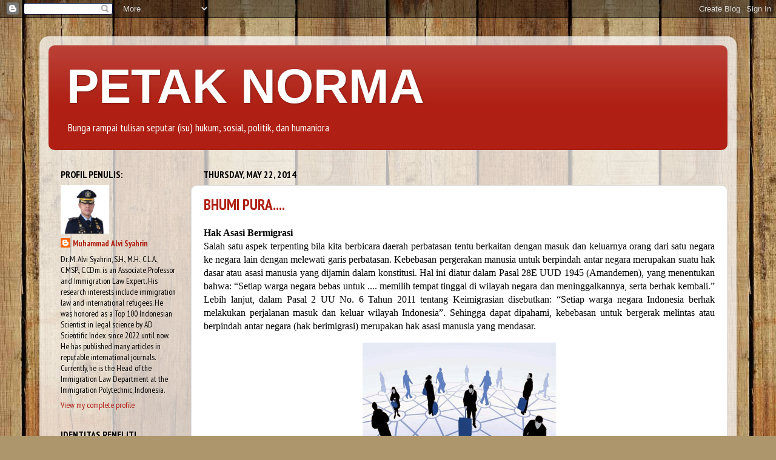

--- FILE ---
content_type: text/html; charset=UTF-8
request_url: http://www.petaknorma.com/2014/05/
body_size: 32308
content:
<!DOCTYPE html>
<html class='v2' dir='ltr' lang='en'>
<head>
<link href='https://www.blogger.com/static/v1/widgets/335934321-css_bundle_v2.css' rel='stylesheet' type='text/css'/>
<meta content='width=1100' name='viewport'/>
<meta content='text/html; charset=UTF-8' http-equiv='Content-Type'/>
<meta content='blogger' name='generator'/>
<link href='http://www.petaknorma.com/favicon.ico' rel='icon' type='image/x-icon'/>
<link href='http://www.petaknorma.com/2014/05/' rel='canonical'/>
<link rel="alternate" type="application/atom+xml" title="PETAK NORMA - Atom" href="http://www.petaknorma.com/feeds/posts/default" />
<link rel="alternate" type="application/rss+xml" title="PETAK NORMA - RSS" href="http://www.petaknorma.com/feeds/posts/default?alt=rss" />
<link rel="service.post" type="application/atom+xml" title="PETAK NORMA - Atom" href="https://www.blogger.com/feeds/6239824975215169252/posts/default" />
<!--Can't find substitution for tag [blog.ieCssRetrofitLinks]-->
<meta content='http://www.petaknorma.com/2014/05/' property='og:url'/>
<meta content='PETAK NORMA' property='og:title'/>
<meta content='Bunga rampai tulisan seputar (isu) hukum, sosial, politik, dan humaniora' property='og:description'/>
<title>PETAK NORMA: May 2014</title>
<style type='text/css'>@font-face{font-family:'PT Sans Narrow';font-style:normal;font-weight:400;font-display:swap;src:url(//fonts.gstatic.com/s/ptsansnarrow/v19/BngRUXNadjH0qYEzV7ab-oWlsbCLwR2oefDofMY.woff2)format('woff2');unicode-range:U+0460-052F,U+1C80-1C8A,U+20B4,U+2DE0-2DFF,U+A640-A69F,U+FE2E-FE2F;}@font-face{font-family:'PT Sans Narrow';font-style:normal;font-weight:400;font-display:swap;src:url(//fonts.gstatic.com/s/ptsansnarrow/v19/BngRUXNadjH0qYEzV7ab-oWlsbCCwR2oefDofMY.woff2)format('woff2');unicode-range:U+0301,U+0400-045F,U+0490-0491,U+04B0-04B1,U+2116;}@font-face{font-family:'PT Sans Narrow';font-style:normal;font-weight:400;font-display:swap;src:url(//fonts.gstatic.com/s/ptsansnarrow/v19/BngRUXNadjH0qYEzV7ab-oWlsbCIwR2oefDofMY.woff2)format('woff2');unicode-range:U+0100-02BA,U+02BD-02C5,U+02C7-02CC,U+02CE-02D7,U+02DD-02FF,U+0304,U+0308,U+0329,U+1D00-1DBF,U+1E00-1E9F,U+1EF2-1EFF,U+2020,U+20A0-20AB,U+20AD-20C0,U+2113,U+2C60-2C7F,U+A720-A7FF;}@font-face{font-family:'PT Sans Narrow';font-style:normal;font-weight:400;font-display:swap;src:url(//fonts.gstatic.com/s/ptsansnarrow/v19/BngRUXNadjH0qYEzV7ab-oWlsbCGwR2oefDo.woff2)format('woff2');unicode-range:U+0000-00FF,U+0131,U+0152-0153,U+02BB-02BC,U+02C6,U+02DA,U+02DC,U+0304,U+0308,U+0329,U+2000-206F,U+20AC,U+2122,U+2191,U+2193,U+2212,U+2215,U+FEFF,U+FFFD;}@font-face{font-family:'PT Sans Narrow';font-style:normal;font-weight:700;font-display:swap;src:url(//fonts.gstatic.com/s/ptsansnarrow/v19/BngSUXNadjH0qYEzV7ab-oWlsbg95AiIW_3CRs-2UEU.woff2)format('woff2');unicode-range:U+0460-052F,U+1C80-1C8A,U+20B4,U+2DE0-2DFF,U+A640-A69F,U+FE2E-FE2F;}@font-face{font-family:'PT Sans Narrow';font-style:normal;font-weight:700;font-display:swap;src:url(//fonts.gstatic.com/s/ptsansnarrow/v19/BngSUXNadjH0qYEzV7ab-oWlsbg95AiBW_3CRs-2UEU.woff2)format('woff2');unicode-range:U+0301,U+0400-045F,U+0490-0491,U+04B0-04B1,U+2116;}@font-face{font-family:'PT Sans Narrow';font-style:normal;font-weight:700;font-display:swap;src:url(//fonts.gstatic.com/s/ptsansnarrow/v19/BngSUXNadjH0qYEzV7ab-oWlsbg95AiLW_3CRs-2UEU.woff2)format('woff2');unicode-range:U+0100-02BA,U+02BD-02C5,U+02C7-02CC,U+02CE-02D7,U+02DD-02FF,U+0304,U+0308,U+0329,U+1D00-1DBF,U+1E00-1E9F,U+1EF2-1EFF,U+2020,U+20A0-20AB,U+20AD-20C0,U+2113,U+2C60-2C7F,U+A720-A7FF;}@font-face{font-family:'PT Sans Narrow';font-style:normal;font-weight:700;font-display:swap;src:url(//fonts.gstatic.com/s/ptsansnarrow/v19/BngSUXNadjH0qYEzV7ab-oWlsbg95AiFW_3CRs-2.woff2)format('woff2');unicode-range:U+0000-00FF,U+0131,U+0152-0153,U+02BB-02BC,U+02C6,U+02DA,U+02DC,U+0304,U+0308,U+0329,U+2000-206F,U+20AC,U+2122,U+2191,U+2193,U+2212,U+2215,U+FEFF,U+FFFD;}</style>
<style id='page-skin-1' type='text/css'><!--
/*-----------------------------------------------
Blogger Template Style
Name:     Picture Window
Designer: Blogger
URL:      www.blogger.com
----------------------------------------------- */
/* Content
----------------------------------------------- */
body {
font: normal normal 15px PT Sans Narrow;
color: #000000;
background: #ad966c url(https://themes.googleusercontent.com/image?id=1ZygE97_U_mmMOtoTGkMZll-JNbyfsqhAUw6zsMRGgk4ZzWbQsBOLV5GkQDV8YuZ0THk0) repeat scroll top center /* Credit: andynwt (http://www.istockphoto.com/portfolio/andynwt?platform=blogger) */;
}
html body .region-inner {
min-width: 0;
max-width: 100%;
width: auto;
}
.content-outer {
font-size: 90%;
}
a:link {
text-decoration:none;
color: #af1f13;
}
a:visited {
text-decoration:none;
color: #af1f13;
}
a:hover {
text-decoration:underline;
color: #af1f13;
}
.content-outer {
background: transparent url(https://resources.blogblog.com/blogblog/data/1kt/transparent/white80.png) repeat scroll top left;
-moz-border-radius: 15px;
-webkit-border-radius: 15px;
-goog-ms-border-radius: 15px;
border-radius: 15px;
-moz-box-shadow: 0 0 3px rgba(0, 0, 0, .15);
-webkit-box-shadow: 0 0 3px rgba(0, 0, 0, .15);
-goog-ms-box-shadow: 0 0 3px rgba(0, 0, 0, .15);
box-shadow: 0 0 3px rgba(0, 0, 0, .15);
margin: 30px auto;
}
.content-inner {
padding: 15px;
}
/* Header
----------------------------------------------- */
.header-outer {
background: #af1f13 url(https://resources.blogblog.com/blogblog/data/1kt/transparent/header_gradient_shade.png) repeat-x scroll top left;
_background-image: none;
color: #FFFFFF;
-moz-border-radius: 10px;
-webkit-border-radius: 10px;
-goog-ms-border-radius: 10px;
border-radius: 10px;
}
.Header img, .Header #header-inner {
-moz-border-radius: 10px;
-webkit-border-radius: 10px;
-goog-ms-border-radius: 10px;
border-radius: 10px;
}
.header-inner .Header .titlewrapper,
.header-inner .Header .descriptionwrapper {
padding-left: 30px;
padding-right: 30px;
}
.Header h1 {
font: normal bold 80px Arial, Tahoma, Helvetica, FreeSans, sans-serif;
text-shadow: 1px 1px 3px rgba(0, 0, 0, 0.3);
}
.Header h1 a {
color: #FFFFFF;
}
.Header .description {
font-size: 130%;
}
/* Tabs
----------------------------------------------- */
.tabs-inner {
margin: .5em 0 0;
padding: 0;
}
.tabs-inner .section {
margin: 0;
}
.tabs-inner .widget ul {
padding: 0;
background: #f7f7f7 url(https://resources.blogblog.com/blogblog/data/1kt/transparent/tabs_gradient_shade.png) repeat scroll bottom;
-moz-border-radius: 10px;
-webkit-border-radius: 10px;
-goog-ms-border-radius: 10px;
border-radius: 10px;
}
.tabs-inner .widget li {
border: none;
}
.tabs-inner .widget li a {
display: inline-block;
padding: .5em 1em;
margin-right: 0;
color: #ae1313;
font: normal bold 14px PT Sans Narrow;
-moz-border-radius: 0 0 0 0;
-webkit-border-top-left-radius: 0;
-webkit-border-top-right-radius: 0;
-goog-ms-border-radius: 0 0 0 0;
border-radius: 0 0 0 0;
background: transparent none no-repeat scroll top left;
border-right: 1px solid #cecece;
}
.tabs-inner .widget li:first-child a {
padding-left: 1.25em;
-moz-border-radius-topleft: 10px;
-moz-border-radius-bottomleft: 10px;
-webkit-border-top-left-radius: 10px;
-webkit-border-bottom-left-radius: 10px;
-goog-ms-border-top-left-radius: 10px;
-goog-ms-border-bottom-left-radius: 10px;
border-top-left-radius: 10px;
border-bottom-left-radius: 10px;
}
.tabs-inner .widget li.selected a,
.tabs-inner .widget li a:hover {
position: relative;
z-index: 1;
background: #ffffff url(https://resources.blogblog.com/blogblog/data/1kt/transparent/tabs_gradient_shade.png) repeat scroll bottom;
color: #000000;
-moz-box-shadow: 0 0 0 rgba(0, 0, 0, .15);
-webkit-box-shadow: 0 0 0 rgba(0, 0, 0, .15);
-goog-ms-box-shadow: 0 0 0 rgba(0, 0, 0, .15);
box-shadow: 0 0 0 rgba(0, 0, 0, .15);
}
/* Headings
----------------------------------------------- */
h2 {
font: normal bold 16px PT Sans Narrow;
text-transform: uppercase;
color: #000000;
margin: .5em 0;
}
/* Main
----------------------------------------------- */
.main-outer {
background: transparent none repeat scroll top center;
-moz-border-radius: 0 0 0 0;
-webkit-border-top-left-radius: 0;
-webkit-border-top-right-radius: 0;
-webkit-border-bottom-left-radius: 0;
-webkit-border-bottom-right-radius: 0;
-goog-ms-border-radius: 0 0 0 0;
border-radius: 0 0 0 0;
-moz-box-shadow: 0 0 0 rgba(0, 0, 0, .15);
-webkit-box-shadow: 0 0 0 rgba(0, 0, 0, .15);
-goog-ms-box-shadow: 0 0 0 rgba(0, 0, 0, .15);
box-shadow: 0 0 0 rgba(0, 0, 0, .15);
}
.main-inner {
padding: 15px 5px 20px;
}
.main-inner .column-center-inner {
padding: 0 0;
}
.main-inner .column-left-inner {
padding-left: 0;
}
.main-inner .column-right-inner {
padding-right: 0;
}
/* Posts
----------------------------------------------- */
h3.post-title {
margin: 0;
font: normal bold 25px PT Sans Narrow;
}
.comments h4 {
margin: 1em 0 0;
font: normal bold 25px PT Sans Narrow;
}
.date-header span {
color: #000000;
}
.post-outer {
background-color: #ffffff;
border: solid 1px #dfdfdf;
-moz-border-radius: 10px;
-webkit-border-radius: 10px;
border-radius: 10px;
-goog-ms-border-radius: 10px;
padding: 15px 20px;
margin: 0 -20px 20px;
}
.post-body {
line-height: 1.4;
font-size: 110%;
position: relative;
}
.post-header {
margin: 0 0 1.5em;
color: #000000;
line-height: 1.6;
}
.post-footer {
margin: .5em 0 0;
color: #000000;
line-height: 1.6;
}
#blog-pager {
font-size: 140%
}
#comments .comment-author {
padding-top: 1.5em;
border-top: dashed 1px #ccc;
border-top: dashed 1px rgba(128, 128, 128, .5);
background-position: 0 1.5em;
}
#comments .comment-author:first-child {
padding-top: 0;
border-top: none;
}
.avatar-image-container {
margin: .2em 0 0;
}
/* Comments
----------------------------------------------- */
.comments .comments-content .icon.blog-author {
background-repeat: no-repeat;
background-image: url([data-uri]);
}
.comments .comments-content .loadmore a {
border-top: 1px solid #af1f13;
border-bottom: 1px solid #af1f13;
}
.comments .continue {
border-top: 2px solid #af1f13;
}
/* Widgets
----------------------------------------------- */
.widget ul, .widget #ArchiveList ul.flat {
padding: 0;
list-style: none;
}
.widget ul li, .widget #ArchiveList ul.flat li {
border-top: dashed 1px #ccc;
border-top: dashed 1px rgba(128, 128, 128, .5);
}
.widget ul li:first-child, .widget #ArchiveList ul.flat li:first-child {
border-top: none;
}
.widget .post-body ul {
list-style: disc;
}
.widget .post-body ul li {
border: none;
}
/* Footer
----------------------------------------------- */
.footer-outer {
color:#f0f0f0;
background: transparent url(https://resources.blogblog.com/blogblog/data/1kt/transparent/black50.png) repeat scroll top left;
-moz-border-radius: 10px 10px 10px 10px;
-webkit-border-top-left-radius: 10px;
-webkit-border-top-right-radius: 10px;
-webkit-border-bottom-left-radius: 10px;
-webkit-border-bottom-right-radius: 10px;
-goog-ms-border-radius: 10px 10px 10px 10px;
border-radius: 10px 10px 10px 10px;
-moz-box-shadow: 0 0 0 rgba(0, 0, 0, .15);
-webkit-box-shadow: 0 0 0 rgba(0, 0, 0, .15);
-goog-ms-box-shadow: 0 0 0 rgba(0, 0, 0, .15);
box-shadow: 0 0 0 rgba(0, 0, 0, .15);
}
.footer-inner {
padding: 10px 5px 20px;
}
.footer-outer a {
color: #fffde1;
}
.footer-outer a:visited {
color: #cecb9d;
}
.footer-outer a:hover {
color: #ffffff;
}
.footer-outer .widget h2 {
color: #bebebe;
}
/* Mobile
----------------------------------------------- */
html body.mobile {
height: auto;
}
html body.mobile {
min-height: 480px;
background-size: 100% auto;
}
.mobile .body-fauxcolumn-outer {
background: transparent none repeat scroll top left;
}
html .mobile .mobile-date-outer, html .mobile .blog-pager {
border-bottom: none;
background: transparent none repeat scroll top center;
margin-bottom: 10px;
}
.mobile .date-outer {
background: transparent none repeat scroll top center;
}
.mobile .header-outer, .mobile .main-outer,
.mobile .post-outer, .mobile .footer-outer {
-moz-border-radius: 0;
-webkit-border-radius: 0;
-goog-ms-border-radius: 0;
border-radius: 0;
}
.mobile .content-outer,
.mobile .main-outer,
.mobile .post-outer {
background: inherit;
border: none;
}
.mobile .content-outer {
font-size: 100%;
}
.mobile-link-button {
background-color: #af1f13;
}
.mobile-link-button a:link, .mobile-link-button a:visited {
color: #ffffff;
}
.mobile-index-contents {
color: #000000;
}
.mobile .tabs-inner .PageList .widget-content {
background: #ffffff url(https://resources.blogblog.com/blogblog/data/1kt/transparent/tabs_gradient_shade.png) repeat scroll bottom;
color: #000000;
}
.mobile .tabs-inner .PageList .widget-content .pagelist-arrow {
border-left: 1px solid #cecece;
}

--></style>
<style id='template-skin-1' type='text/css'><!--
body {
min-width: 1150px;
}
.content-outer, .content-fauxcolumn-outer, .region-inner {
min-width: 1150px;
max-width: 1150px;
_width: 1150px;
}
.main-inner .columns {
padding-left: 235px;
padding-right: 0px;
}
.main-inner .fauxcolumn-center-outer {
left: 235px;
right: 0px;
/* IE6 does not respect left and right together */
_width: expression(this.parentNode.offsetWidth -
parseInt("235px") -
parseInt("0px") + 'px');
}
.main-inner .fauxcolumn-left-outer {
width: 235px;
}
.main-inner .fauxcolumn-right-outer {
width: 0px;
}
.main-inner .column-left-outer {
width: 235px;
right: 100%;
margin-left: -235px;
}
.main-inner .column-right-outer {
width: 0px;
margin-right: -0px;
}
#layout {
min-width: 0;
}
#layout .content-outer {
min-width: 0;
width: 800px;
}
#layout .region-inner {
min-width: 0;
width: auto;
}
body#layout div.add_widget {
padding: 8px;
}
body#layout div.add_widget a {
margin-left: 32px;
}
--></style>
<style>
    body {background-image:url(https\:\/\/themes.googleusercontent.com\/image?id=1ZygE97_U_mmMOtoTGkMZll-JNbyfsqhAUw6zsMRGgk4ZzWbQsBOLV5GkQDV8YuZ0THk0);}
    
@media (max-width: 200px) { body {background-image:url(https\:\/\/themes.googleusercontent.com\/image?id=1ZygE97_U_mmMOtoTGkMZll-JNbyfsqhAUw6zsMRGgk4ZzWbQsBOLV5GkQDV8YuZ0THk0&options=w200);}}
@media (max-width: 400px) and (min-width: 201px) { body {background-image:url(https\:\/\/themes.googleusercontent.com\/image?id=1ZygE97_U_mmMOtoTGkMZll-JNbyfsqhAUw6zsMRGgk4ZzWbQsBOLV5GkQDV8YuZ0THk0&options=w400);}}
@media (max-width: 800px) and (min-width: 401px) { body {background-image:url(https\:\/\/themes.googleusercontent.com\/image?id=1ZygE97_U_mmMOtoTGkMZll-JNbyfsqhAUw6zsMRGgk4ZzWbQsBOLV5GkQDV8YuZ0THk0&options=w800);}}
@media (max-width: 1200px) and (min-width: 801px) { body {background-image:url(https\:\/\/themes.googleusercontent.com\/image?id=1ZygE97_U_mmMOtoTGkMZll-JNbyfsqhAUw6zsMRGgk4ZzWbQsBOLV5GkQDV8YuZ0THk0&options=w1200);}}
/* Last tag covers anything over one higher than the previous max-size cap. */
@media (min-width: 1201px) { body {background-image:url(https\:\/\/themes.googleusercontent.com\/image?id=1ZygE97_U_mmMOtoTGkMZll-JNbyfsqhAUw6zsMRGgk4ZzWbQsBOLV5GkQDV8YuZ0THk0&options=w1600);}}
  </style>
<link href='https://www.blogger.com/dyn-css/authorization.css?targetBlogID=6239824975215169252&amp;zx=ed4d19bb-1890-41f1-96c3-4c46301cc485' media='none' onload='if(media!=&#39;all&#39;)media=&#39;all&#39;' rel='stylesheet'/><noscript><link href='https://www.blogger.com/dyn-css/authorization.css?targetBlogID=6239824975215169252&amp;zx=ed4d19bb-1890-41f1-96c3-4c46301cc485' rel='stylesheet'/></noscript>
<meta name='google-adsense-platform-account' content='ca-host-pub-1556223355139109'/>
<meta name='google-adsense-platform-domain' content='blogspot.com'/>

<!-- data-ad-client=ca-pub-5992824543661498 -->

</head>
<body class='loading variant-shade'>
<div class='navbar section' id='navbar' name='Navbar'><div class='widget Navbar' data-version='1' id='Navbar1'><script type="text/javascript">
    function setAttributeOnload(object, attribute, val) {
      if(window.addEventListener) {
        window.addEventListener('load',
          function(){ object[attribute] = val; }, false);
      } else {
        window.attachEvent('onload', function(){ object[attribute] = val; });
      }
    }
  </script>
<div id="navbar-iframe-container"></div>
<script type="text/javascript" src="https://apis.google.com/js/platform.js"></script>
<script type="text/javascript">
      gapi.load("gapi.iframes:gapi.iframes.style.bubble", function() {
        if (gapi.iframes && gapi.iframes.getContext) {
          gapi.iframes.getContext().openChild({
              url: 'https://www.blogger.com/navbar/6239824975215169252?origin\x3dhttp://www.petaknorma.com',
              where: document.getElementById("navbar-iframe-container"),
              id: "navbar-iframe"
          });
        }
      });
    </script><script type="text/javascript">
(function() {
var script = document.createElement('script');
script.type = 'text/javascript';
script.src = '//pagead2.googlesyndication.com/pagead/js/google_top_exp.js';
var head = document.getElementsByTagName('head')[0];
if (head) {
head.appendChild(script);
}})();
</script>
</div></div>
<div class='body-fauxcolumns'>
<div class='fauxcolumn-outer body-fauxcolumn-outer'>
<div class='cap-top'>
<div class='cap-left'></div>
<div class='cap-right'></div>
</div>
<div class='fauxborder-left'>
<div class='fauxborder-right'></div>
<div class='fauxcolumn-inner'>
</div>
</div>
<div class='cap-bottom'>
<div class='cap-left'></div>
<div class='cap-right'></div>
</div>
</div>
</div>
<div class='content'>
<div class='content-fauxcolumns'>
<div class='fauxcolumn-outer content-fauxcolumn-outer'>
<div class='cap-top'>
<div class='cap-left'></div>
<div class='cap-right'></div>
</div>
<div class='fauxborder-left'>
<div class='fauxborder-right'></div>
<div class='fauxcolumn-inner'>
</div>
</div>
<div class='cap-bottom'>
<div class='cap-left'></div>
<div class='cap-right'></div>
</div>
</div>
</div>
<div class='content-outer'>
<div class='content-cap-top cap-top'>
<div class='cap-left'></div>
<div class='cap-right'></div>
</div>
<div class='fauxborder-left content-fauxborder-left'>
<div class='fauxborder-right content-fauxborder-right'></div>
<div class='content-inner'>
<header>
<div class='header-outer'>
<div class='header-cap-top cap-top'>
<div class='cap-left'></div>
<div class='cap-right'></div>
</div>
<div class='fauxborder-left header-fauxborder-left'>
<div class='fauxborder-right header-fauxborder-right'></div>
<div class='region-inner header-inner'>
<div class='header section' id='header' name='Header'><div class='widget Header' data-version='1' id='Header1'>
<div id='header-inner'>
<div class='titlewrapper'>
<h1 class='title'>
<a href='http://www.petaknorma.com/'>
PETAK NORMA
</a>
</h1>
</div>
<div class='descriptionwrapper'>
<p class='description'><span>Bunga rampai tulisan seputar (isu) hukum, sosial, politik, dan humaniora</span></p>
</div>
</div>
</div></div>
</div>
</div>
<div class='header-cap-bottom cap-bottom'>
<div class='cap-left'></div>
<div class='cap-right'></div>
</div>
</div>
</header>
<div class='tabs-outer'>
<div class='tabs-cap-top cap-top'>
<div class='cap-left'></div>
<div class='cap-right'></div>
</div>
<div class='fauxborder-left tabs-fauxborder-left'>
<div class='fauxborder-right tabs-fauxborder-right'></div>
<div class='region-inner tabs-inner'>
<div class='tabs no-items section' id='crosscol' name='Cross-Column'></div>
<div class='tabs no-items section' id='crosscol-overflow' name='Cross-Column 2'></div>
</div>
</div>
<div class='tabs-cap-bottom cap-bottom'>
<div class='cap-left'></div>
<div class='cap-right'></div>
</div>
</div>
<div class='main-outer'>
<div class='main-cap-top cap-top'>
<div class='cap-left'></div>
<div class='cap-right'></div>
</div>
<div class='fauxborder-left main-fauxborder-left'>
<div class='fauxborder-right main-fauxborder-right'></div>
<div class='region-inner main-inner'>
<div class='columns fauxcolumns'>
<div class='fauxcolumn-outer fauxcolumn-center-outer'>
<div class='cap-top'>
<div class='cap-left'></div>
<div class='cap-right'></div>
</div>
<div class='fauxborder-left'>
<div class='fauxborder-right'></div>
<div class='fauxcolumn-inner'>
</div>
</div>
<div class='cap-bottom'>
<div class='cap-left'></div>
<div class='cap-right'></div>
</div>
</div>
<div class='fauxcolumn-outer fauxcolumn-left-outer'>
<div class='cap-top'>
<div class='cap-left'></div>
<div class='cap-right'></div>
</div>
<div class='fauxborder-left'>
<div class='fauxborder-right'></div>
<div class='fauxcolumn-inner'>
</div>
</div>
<div class='cap-bottom'>
<div class='cap-left'></div>
<div class='cap-right'></div>
</div>
</div>
<div class='fauxcolumn-outer fauxcolumn-right-outer'>
<div class='cap-top'>
<div class='cap-left'></div>
<div class='cap-right'></div>
</div>
<div class='fauxborder-left'>
<div class='fauxborder-right'></div>
<div class='fauxcolumn-inner'>
</div>
</div>
<div class='cap-bottom'>
<div class='cap-left'></div>
<div class='cap-right'></div>
</div>
</div>
<!-- corrects IE6 width calculation -->
<div class='columns-inner'>
<div class='column-center-outer'>
<div class='column-center-inner'>
<div class='main section' id='main' name='Main'><div class='widget Blog' data-version='1' id='Blog1'>
<div class='blog-posts hfeed'>

          <div class="date-outer">
        
<h2 class='date-header'><span>Thursday, May 22, 2014</span></h2>

          <div class="date-posts">
        
<div class='post-outer'>
<div class='post hentry uncustomized-post-template' itemprop='blogPost' itemscope='itemscope' itemtype='http://schema.org/BlogPosting'>
<meta content='https://blogger.googleusercontent.com/img/b/R29vZ2xl/AVvXsEhB4q39ZykDGZEiMgPOsrBfOAAOFUiOtnzMpoLBQLOYGySJC_aeMCc7nb3bVsve_MwkMGFzIsDmgp6zDxe4gcnTZBdLxt1GQ4Aj5PUpCcUZevHk4R1Zziw-5XUTQo7ZB0qxD3hGdGghmboo/s1600/migrasi-sistem1.jpg' itemprop='image_url'/>
<meta content='6239824975215169252' itemprop='blogId'/>
<meta content='9069629663324246500' itemprop='postId'/>
<a name='9069629663324246500'></a>
<h3 class='post-title entry-title' itemprop='name'>
<a href='http://www.petaknorma.com/2014/05/bhumi-pura.html'>BHUMI PURA....</a>
</h3>
<div class='post-header'>
<div class='post-header-line-1'></div>
</div>
<div class='post-body entry-content' id='post-body-9069629663324246500' itemprop='description articleBody'>
<div class="separator" style="clear: both; text-align: left;">
<b style="text-align: justify;"><span lang="IN" style="font-family: &quot;Times New Roman&quot;,&quot;serif&quot;; font-size: 12.0pt;">Hak Asasi Bermigrasi</span></b></div>
<div class="MsoNormal" style="margin-bottom: 12.0pt; margin-left: 0in; margin-right: 0in; margin-top: 0in; text-align: justify;">
<span lang="IN" style="font-family: &quot;Times New Roman&quot;,&quot;serif&quot;; font-size: 12.0pt;">Salah satu aspek terpenting bila kita
berbicara daerah perbatasan tentu berkaitan dengan masuk dan keluarnya orang
dari satu negara ke negara lain dengan melewati garis perbatasan. Kebebasan
pergerakan manusia untuk berpindah antar negara merupakan suatu hak dasar atau
asasi manusia yang dijamin dalam konstitusi. Hal ini diatur dalam Pasal 28E UUD
1945 (Amandemen), yang menentukan bahwa: &#8220;Setiap warga negara bebas untuk ....
memilih tempat tinggal di wilayah negara dan meninggalkannya, serta berhak
kembali.&#8221; Lebih lanjut, dalam Pasal 2 UU No. 6 Tahun 2011 tentang Keimigrasian
disebutkan: &#8220;Setiap warga negara Indonesia berhak melakukan perjalanan masuk
dan keluar wilayah Indonesia&#8221;. Sehingga dapat dipahami, kebebasan untuk
bergerak melintas atau berpindah antar negara (hak berimigrasi) merupakan hak
asasi manusia yang mendasar.</span></div>
<div class="separator" style="clear: both; text-align: center;">
</div>
<div class="separator" style="clear: both; text-align: center;">
<a href="https://blogger.googleusercontent.com/img/b/R29vZ2xl/AVvXsEhB4q39ZykDGZEiMgPOsrBfOAAOFUiOtnzMpoLBQLOYGySJC_aeMCc7nb3bVsve_MwkMGFzIsDmgp6zDxe4gcnTZBdLxt1GQ4Aj5PUpCcUZevHk4R1Zziw-5XUTQo7ZB0qxD3hGdGghmboo/s1600/migrasi-sistem1.jpg" imageanchor="1" style="margin-left: 1em; margin-right: 1em;"><img border="0" height="194" src="https://blogger.googleusercontent.com/img/b/R29vZ2xl/AVvXsEhB4q39ZykDGZEiMgPOsrBfOAAOFUiOtnzMpoLBQLOYGySJC_aeMCc7nb3bVsve_MwkMGFzIsDmgp6zDxe4gcnTZBdLxt1GQ4Aj5PUpCcUZevHk4R1Zziw-5XUTQo7ZB0qxD3hGdGghmboo/s1600/migrasi-sistem1.jpg" width="320" /></a></div>
<div align="center" class="MsoNormal" style="text-align: center;">
<span style="font-family: &quot;Times New Roman&quot;,&quot;serif&quot;; font-size: 12.0pt; mso-ansi-language: EN-US; mso-no-proof: yes;"></span><span style="font-family: &quot;Times New Roman&quot;,&quot;serif&quot;; font-size: 12.0pt; mso-ansi-language: EN-US;"></span></div>
<div class="MsoNormal" style="text-align: justify;">
<br /></div>
<div class="MsoNormal" style="text-align: justify;">
<span lang="IN" style="font-family: &quot;Times New Roman&quot;,&quot;serif&quot;; font-size: 12.0pt;">Namun untuk tertib hukum agar tidak
melanggar hak orang lain, kebebasan tersebut perlu dilakukan pengaturan melalui
pelbagai peraturan perundang-undangan tentang bagaimana caranya, prosedur serta
persyaratan yang diperlukan. Oleh karena itu, negara perlu hadir untuk menjawab
persoalan itu semua.&nbsp;</span></div>
<div class="MsoNormal" style="text-align: justify;">
<br /></div>
<div class="MsoNormal" style="text-align: justify;">
<b style="mso-bidi-font-weight: normal;"><span lang="IN" style="font-family: &quot;Times New Roman&quot;,&quot;serif&quot;; font-size: 12.0pt;">Hadirnya
Lembaga Imigrasi</span></b></div>
<div class="MsoNormal" style="margin-top: 0in; text-align: justify;">
<span lang="IN" style="font-family: &quot;Times New Roman&quot;,&quot;serif&quot;; font-size: 12.0pt;">Wilayah negara
Indonesia yang sangat luas serta terbuka baik di daratan maupun perairan, memudahkan
terjadinya lalu lintas pergerakan orang keluar masuk negara. Masuk dan keluar
wilayah suatu negara mempunyai implikasi hukum yang sangat luas sehingga negara
mempunyai kewajiban untuk mengatur tertib hukum lalu lintas orang antara
negara. Hal ini bertujuan untuk menjamin penegakan hukum serta menjaga keamanan
negara dari unsur-unsur yang merugikan kepentingan bangsa.</span></div>
<div class="MsoNormal" style="margin-top: 0in; text-align: justify;">
<br /></div>
<div class="MsoNormal" style="text-align: justify;">
<span lang="IN" style="font-family: &quot;Times New Roman&quot;,&quot;serif&quot;; font-size: 12.0pt;">Potensi ancaman kedaulatan negara
pun dapat saja terjadi. Ketertiban hukum diperlukan dengan maksud untuk
melindungi setiap orang agar patuh terhadap hukum negara nya sendiri ataupun
hukum negara lain. Untuk itu negara perlu mengatur tempat-tempat dimana saja bagi
setiap orang untuk dapat masuk dan keluar wilayah Indonesia, serta instansi
mana yang berwenang melakukan tugas tersebut. Peran negara dalam mengatur hal
ihwal lalu lintas orang antara negara dan pengawasannya diemban oleh Direktorat
Jenderal Imigrasi Kementerian Hukum dan HAM RI.</span></div>
<div class="MsoNormal" style="text-align: justify;">
<br /></div>
<div class="MsoNormal" style="text-align: justify;">
<b style="mso-bidi-font-weight: normal;"><span lang="IN" style="font-family: &quot;Times New Roman&quot;,&quot;serif&quot;; font-size: 12.0pt;">Instrumen
Hukum</span></b></div>
<div class="MsoNormal" style="margin-top: 0in; text-align: justify;">
<span lang="IN" style="font-family: &quot;Times New Roman&quot;,&quot;serif&quot;; font-size: 12.0pt;">Pengaturan
terkait tempat masuk dan keluar wilayah negara telah ada sejak masa
pemerintahan Hindia Belanda yang diatur dalam <i style="mso-bidi-font-style: normal;">Toelatingsbesluit</i>, <i style="mso-bidi-font-style: normal;">Staatsblad</i>
1916 Nomor 47, sebagai pelaksanaan dari ketentuan Pasal 160 ayat (1) <i style="mso-bidi-font-style: normal;">Wet op de Staatsinrichting van Indonesia</i>.
Setelah kemerdekaan Indonesia kemudian diubah dan ditambah dengan <i style="mso-bidi-font-style: normal;">Staatsblad</i> 1949 Nomor 330 tentang
Penetapan Izin Masuk dan <i style="mso-bidi-font-style: normal;">Staatsblad</i>
1949 Nomor 331 tentang Hak Bertempat Tinggal, Izin Masuk dan Pendaratan Orang
Asing. Dalam ordonansi tersebut ditetapkan pelabuhan-pelabuhan pendaratan
(pintu keluar masuk) wilayah negara seperti pelabuhan laut dan udara. Pelabuhan
laut di antaranya adalah Belawan Deli, Bagan Siapi-Api, Tanjung Balai Kariumun,
Tanjung Pinang, Jambi, Palembang, Muntok, Belinyu, Pangkal Pinang, Pontianak,
Pemangkat, Tanjung Priok, Semarang, Surabaya, Ujung Pandang, dan Kupang.
Sedangkan pelabuhan udara di antaranya adalah Medan, Palembang, Pangkal Pinang,
Jakarta, Surabaya, Ujung Pandang, dan Kupang.</span></div>
<div class="MsoNormal" style="margin-top: 0in; text-align: justify;">
<br /></div>
<div class="MsoNormal" style="text-align: justify;">
<span lang="IN" style="font-family: &quot;Times New Roman&quot;,&quot;serif&quot;; font-size: 12.0pt;">Instrumen hukum untuk mengatur
lalu lintas orang antar negara Indonesia kini diatur dalam UU No. 6 Tahun 2011
tentang Keimigrasian dan PP No. 31 Tahun 2013 tentang Peraturan Pelaksanaan UU
No. 6 Tahun 2011 tentang Keimigrasian. Peraturan perundangan tersebut mengatur
antara lain tentang tempat masuk dan keluar wilayah negara yang disebut sebagai
Tempat Pemeriksaan Imigrasi (TPI). Pasal 1 angka 12 UU No. 6 Tahun 2011
menjelaskan: &#8220;Tempat Pemeriksaan Imigrasi adalah tempat pemeriksaan di pelabuhan
laut, bandar udara, pos lintas batas, atau tempat lain sebagai tempat masuk dan
keluar wilayah Indonesia&#8221;. Keberadaan TPI hanya dapat ditetapkan oleh Menteri
Hukum dan HAM berdasarkan Keputusan Menteri (<i style="mso-bidi-font-style: normal;">vide</i> Pasal 3), bukan pihak lain. Institusi lain seperti Angkasa
Pura, PT. Pelindo, hanya sebatas instrumen penyedia sarana dan prasarana fisik,
tetapi kewenangan atau legalitas yang menyatakan sebagai tempat masuk dan
keluar wilayah negara berada pada otoritas Imigrasi.</span></div>
<div class="MsoNormal" style="text-align: justify;">
<br /></div>
<div class="MsoNormal" style="text-align: justify;">
<b style="mso-bidi-font-weight: normal;"><span lang="IN" style="font-family: &quot;Times New Roman&quot;,&quot;serif&quot;; font-size: 12.0pt;">TPI
sebagai Pintu Gerbang Negara</span></b></div>
<div class="MsoNormal" style="margin-top: 0in; text-align: justify;">
<span lang="IN" style="font-family: &quot;Times New Roman&quot;,&quot;serif&quot;; font-size: 12.0pt;"><!--[if gte mso 9]><xml>
 <w:LatentStyles DefLockedState="false" DefUnhideWhenUsed="true"
  DefSemiHidden="true" DefQFormat="false" DefPriority="99"
  LatentStyleCount="267">
  <w:LsdException Locked="false" Priority="0" SemiHidden="false"
   UnhideWhenUsed="false" QFormat="true" Name="Normal"/>
  <w:LsdException Locked="false" Priority="9" SemiHidden="false"
   UnhideWhenUsed="false" QFormat="true" Name="heading 1"/>
  <w:LsdException Locked="false" Priority="9" QFormat="true" Name="heading 2"/>
  <w:LsdException Locked="false" Priority="9" QFormat="true" Name="heading 3"/>
  <w:LsdException Locked="false" Priority="9" QFormat="true" Name="heading 4"/>
  <w:LsdException Locked="false" Priority="9" QFormat="true" Name="heading 5"/>
  <w:LsdException Locked="false" Priority="9" QFormat="true" Name="heading 6"/>
  <w:LsdException Locked="false" Priority="9" QFormat="true" Name="heading 7"/>
  <w:LsdException Locked="false" Priority="9" QFormat="true" Name="heading 8"/>
  <w:LsdException Locked="false" Priority="9" QFormat="true" Name="heading 9"/>
  <w:LsdException Locked="false" Priority="39" Name="toc 1"/>
  <w:LsdException Locked="false" Priority="39" Name="toc 2"/>
  <w:LsdException Locked="false" Priority="39" Name="toc 3"/>
  <w:LsdException Locked="false" Priority="39" Name="toc 4"/>
  <w:LsdException Locked="false" Priority="39" Name="toc 5"/>
  <w:LsdException Locked="false" Priority="39" Name="toc 6"/>
  <w:LsdException Locked="false" Priority="39" Name="toc 7"/>
  <w:LsdException Locked="false" Priority="39" Name="toc 8"/>
  <w:LsdException Locked="false" Priority="39" Name="toc 9"/>
  <w:LsdException Locked="false" Priority="35" QFormat="true" Name="caption"/>
  <w:LsdException Locked="false" Priority="10" SemiHidden="false"
   UnhideWhenUsed="false" QFormat="true" Name="Title"/>
  <w:LsdException Locked="false" Priority="1" Name="Default Paragraph Font"/>
  <w:LsdException Locked="false" Priority="11" SemiHidden="false"
   UnhideWhenUsed="false" QFormat="true" Name="Subtitle"/>
  <w:LsdException Locked="false" Priority="22" SemiHidden="false"
   UnhideWhenUsed="false" QFormat="true" Name="Strong"/>
  <w:LsdException Locked="false" Priority="20" SemiHidden="false"
   UnhideWhenUsed="false" QFormat="true" Name="Emphasis"/>
  <w:LsdException Locked="false" Priority="59" SemiHidden="false"
   UnhideWhenUsed="false" Name="Table Grid"/>
  <w:LsdException Locked="false" UnhideWhenUsed="false" Name="Placeholder Text"/>
  <w:LsdException Locked="false" Priority="1" SemiHidden="false"
   UnhideWhenUsed="false" QFormat="true" Name="No Spacing"/>
  <w:LsdException Locked="false" Priority="60" SemiHidden="false"
   UnhideWhenUsed="false" Name="Light Shading"/>
  <w:LsdException Locked="false" Priority="61" SemiHidden="false"
   UnhideWhenUsed="false" Name="Light List"/>
  <w:LsdException Locked="false" Priority="62" SemiHidden="false"
   UnhideWhenUsed="false" Name="Light Grid"/>
  <w:LsdException Locked="false" Priority="63" SemiHidden="false"
   UnhideWhenUsed="false" Name="Medium Shading 1"/>
  <w:LsdException Locked="false" Priority="64" SemiHidden="false"
   UnhideWhenUsed="false" Name="Medium Shading 2"/>
  <w:LsdException Locked="false" Priority="65" SemiHidden="false"
   UnhideWhenUsed="false" Name="Medium List 1"/>
  <w:LsdException Locked="false" Priority="66" SemiHidden="false"
   UnhideWhenUsed="false" Name="Medium List 2"/>
  <w:LsdException Locked="false" Priority="67" SemiHidden="false"
   UnhideWhenUsed="false" Name="Medium Grid 1"/>
  <w:LsdException Locked="false" Priority="68" SemiHidden="false"
   UnhideWhenUsed="false" Name="Medium Grid 2"/>
  <w:LsdException Locked="false" Priority="69" SemiHidden="false"
   UnhideWhenUsed="false" Name="Medium Grid 3"/>
  <w:LsdException Locked="false" Priority="70" SemiHidden="false"
   UnhideWhenUsed="false" Name="Dark List"/>
  <w:LsdException Locked="false" Priority="71" SemiHidden="false"
   UnhideWhenUsed="false" Name="Colorful Shading"/>
  <w:LsdException Locked="false" Priority="72" SemiHidden="false"
   UnhideWhenUsed="false" Name="Colorful List"/>
  <w:LsdException Locked="false" Priority="73" SemiHidden="false"
   UnhideWhenUsed="false" Name="Colorful Grid"/>
  <w:LsdException Locked="false" Priority="60" SemiHidden="false"
   UnhideWhenUsed="false" Name="Light Shading Accent 1"/>
  <w:LsdException Locked="false" Priority="61" SemiHidden="false"
   UnhideWhenUsed="false" Name="Light List Accent 1"/>
  <w:LsdException Locked="false" Priority="62" SemiHidden="false"
   UnhideWhenUsed="false" Name="Light Grid Accent 1"/>
  <w:LsdException Locked="false" Priority="63" SemiHidden="false"
   UnhideWhenUsed="false" Name="Medium Shading 1 Accent 1"/>
  <w:LsdException Locked="false" Priority="64" SemiHidden="false"
   UnhideWhenUsed="false" Name="Medium Shading 2 Accent 1"/>
  <w:LsdException Locked="false" Priority="65" SemiHidden="false"
   UnhideWhenUsed="false" Name="Medium List 1 Accent 1"/>
  <w:LsdException Locked="false" UnhideWhenUsed="false" Name="Revision"/>
  <w:LsdException Locked="false" Priority="34" SemiHidden="false"
   UnhideWhenUsed="false" QFormat="true" Name="List Paragraph"/>
  <w:LsdException Locked="false" Priority="29" SemiHidden="false"
   UnhideWhenUsed="false" QFormat="true" Name="Quote"/>
  <w:LsdException Locked="false" Priority="30" SemiHidden="false"
   UnhideWhenUsed="false" QFormat="true" Name="Intense Quote"/>
  <w:LsdException Locked="false" Priority="66" SemiHidden="false"
   UnhideWhenUsed="false" Name="Medium List 2 Accent 1"/>
  <w:LsdException Locked="false" Priority="67" SemiHidden="false"
   UnhideWhenUsed="false" Name="Medium Grid 1 Accent 1"/>
  <w:LsdException Locked="false" Priority="68" SemiHidden="false"
   UnhideWhenUsed="false" Name="Medium Grid 2 Accent 1"/>
  <w:LsdException Locked="false" Priority="69" SemiHidden="false"
   UnhideWhenUsed="false" Name="Medium Grid 3 Accent 1"/>
  <w:LsdException Locked="false" Priority="70" SemiHidden="false"
   UnhideWhenUsed="false" Name="Dark List Accent 1"/>
  <w:LsdException Locked="false" Priority="71" SemiHidden="false"
   UnhideWhenUsed="false" Name="Colorful Shading Accent 1"/>
  <w:LsdException Locked="false" Priority="72" SemiHidden="false"
   UnhideWhenUsed="false" Name="Colorful List Accent 1"/>
  <w:LsdException Locked="false" Priority="73" SemiHidden="false"
   UnhideWhenUsed="false" Name="Colorful Grid Accent 1"/>
  <w:LsdException Locked="false" Priority="60" SemiHidden="false"
   UnhideWhenUsed="false" Name="Light Shading Accent 2"/>
  <w:LsdException Locked="false" Priority="61" SemiHidden="false"
   UnhideWhenUsed="false" Name="Light List Accent 2"/>
  <w:LsdException Locked="false" Priority="62" SemiHidden="false"
   UnhideWhenUsed="false" Name="Light Grid Accent 2"/>
  <w:LsdException Locked="false" Priority="63" SemiHidden="false"
   UnhideWhenUsed="false" Name="Medium Shading 1 Accent 2"/>
  <w:LsdException Locked="false" Priority="64" SemiHidden="false"
   UnhideWhenUsed="false" Name="Medium Shading 2 Accent 2"/>
  <w:LsdException Locked="false" Priority="65" SemiHidden="false"
   UnhideWhenUsed="false" Name="Medium List 1 Accent 2"/>
  <w:LsdException Locked="false" Priority="66" SemiHidden="false"
   UnhideWhenUsed="false" Name="Medium List 2 Accent 2"/>
  <w:LsdException Locked="false" Priority="67" SemiHidden="false"
   UnhideWhenUsed="false" Name="Medium Grid 1 Accent 2"/>
  <w:LsdException Locked="false" Priority="68" SemiHidden="false"
   UnhideWhenUsed="false" Name="Medium Grid 2 Accent 2"/>
  <w:LsdException Locked="false" Priority="69" SemiHidden="false"
   UnhideWhenUsed="false" Name="Medium Grid 3 Accent 2"/>
  <w:LsdException Locked="false" Priority="70" SemiHidden="false"
   UnhideWhenUsed="false" Name="Dark List Accent 2"/>
  <w:LsdException Locked="false" Priority="71" SemiHidden="false"
   UnhideWhenUsed="false" Name="Colorful Shading Accent 2"/>
  <w:LsdException Locked="false" Priority="72" SemiHidden="false"
   UnhideWhenUsed="false" Name="Colorful List Accent 2"/>
  <w:LsdException Locked="false" Priority="73" SemiHidden="false"
   UnhideWhenUsed="false" Name="Colorful Grid Accent 2"/>
  <w:LsdException Locked="false" Priority="60" SemiHidden="false"
   UnhideWhenUsed="false" Name="Light Shading Accent 3"/>
  <w:LsdException Locked="false" Priority="61" SemiHidden="false"
   UnhideWhenUsed="false" Name="Light List Accent 3"/>
  <w:LsdException Locked="false" Priority="62" SemiHidden="false"
   UnhideWhenUsed="false" Name="Light Grid Accent 3"/>
  <w:LsdException Locked="false" Priority="63" SemiHidden="false"
   UnhideWhenUsed="false" Name="Medium Shading 1 Accent 3"/>
  <w:LsdException Locked="false" Priority="64" SemiHidden="false"
   UnhideWhenUsed="false" Name="Medium Shading 2 Accent 3"/>
  <w:LsdException Locked="false" Priority="65" SemiHidden="false"
   UnhideWhenUsed="false" Name="Medium List 1 Accent 3"/>
  <w:LsdException Locked="false" Priority="66" SemiHidden="false"
   UnhideWhenUsed="false" Name="Medium List 2 Accent 3"/>
  <w:LsdException Locked="false" Priority="67" SemiHidden="false"
   UnhideWhenUsed="false" Name="Medium Grid 1 Accent 3"/>
  <w:LsdException Locked="false" Priority="68" SemiHidden="false"
   UnhideWhenUsed="false" Name="Medium Grid 2 Accent 3"/>
  <w:LsdException Locked="false" Priority="69" SemiHidden="false"
   UnhideWhenUsed="false" Name="Medium Grid 3 Accent 3"/>
  <w:LsdException Locked="false" Priority="70" SemiHidden="false"
   UnhideWhenUsed="false" Name="Dark List Accent 3"/>
  <w:LsdException Locked="false" Priority="71" SemiHidden="false"
   UnhideWhenUsed="false" Name="Colorful Shading Accent 3"/>
  <w:LsdException Locked="false" Priority="72" SemiHidden="false"
   UnhideWhenUsed="false" Name="Colorful List Accent 3"/>
  <w:LsdException Locked="false" Priority="73" SemiHidden="false"
   UnhideWhenUsed="false" Name="Colorful Grid Accent 3"/>
  <w:LsdException Locked="false" Priority="60" SemiHidden="false"
   UnhideWhenUsed="false" Name="Light Shading Accent 4"/>
  <w:LsdException Locked="false" Priority="61" SemiHidden="false"
   UnhideWhenUsed="false" Name="Light List Accent 4"/>
  <w:LsdException Locked="false" Priority="62" SemiHidden="false"
   UnhideWhenUsed="false" Name="Light Grid Accent 4"/>
  <w:LsdException Locked="false" Priority="63" SemiHidden="false"
   UnhideWhenUsed="false" Name="Medium Shading 1 Accent 4"/>
  <w:LsdException Locked="false" Priority="64" SemiHidden="false"
   UnhideWhenUsed="false" Name="Medium Shading 2 Accent 4"/>
  <w:LsdException Locked="false" Priority="65" SemiHidden="false"
   UnhideWhenUsed="false" Name="Medium List 1 Accent 4"/>
  <w:LsdException Locked="false" Priority="66" SemiHidden="false"
   UnhideWhenUsed="false" Name="Medium List 2 Accent 4"/>
  <w:LsdException Locked="false" Priority="67" SemiHidden="false"
   UnhideWhenUsed="false" Name="Medium Grid 1 Accent 4"/>
  <w:LsdException Locked="false" Priority="68" SemiHidden="false"
   UnhideWhenUsed="false" Name="Medium Grid 2 Accent 4"/>
  <w:LsdException Locked="false" Priority="69" SemiHidden="false"
   UnhideWhenUsed="false" Name="Medium Grid 3 Accent 4"/>
  <w:LsdException Locked="false" Priority="70" SemiHidden="false"
   UnhideWhenUsed="false" Name="Dark List Accent 4"/>
  <w:LsdException Locked="false" Priority="71" SemiHidden="false"
   UnhideWhenUsed="false" Name="Colorful Shading Accent 4"/>
  <w:LsdException Locked="false" Priority="72" SemiHidden="false"
   UnhideWhenUsed="false" Name="Colorful List Accent 4"/>
  <w:LsdException Locked="false" Priority="73" SemiHidden="false"
   UnhideWhenUsed="false" Name="Colorful Grid Accent 4"/>
  <w:LsdException Locked="false" Priority="60" SemiHidden="false"
   UnhideWhenUsed="false" Name="Light Shading Accent 5"/>
  <w:LsdException Locked="false" Priority="61" SemiHidden="false"
   UnhideWhenUsed="false" Name="Light List Accent 5"/>
  <w:LsdException Locked="false" Priority="62" SemiHidden="false"
   UnhideWhenUsed="false" Name="Light Grid Accent 5"/>
  <w:LsdException Locked="false" Priority="63" SemiHidden="false"
   UnhideWhenUsed="false" Name="Medium Shading 1 Accent 5"/>
  <w:LsdException Locked="false" Priority="64" SemiHidden="false"
   UnhideWhenUsed="false" Name="Medium Shading 2 Accent 5"/>
  <w:LsdException Locked="false" Priority="65" SemiHidden="false"
   UnhideWhenUsed="false" Name="Medium List 1 Accent 5"/>
  <w:LsdException Locked="false" Priority="66" SemiHidden="false"
   UnhideWhenUsed="false" Name="Medium List 2 Accent 5"/>
  <w:LsdException Locked="false" Priority="67" SemiHidden="false"
   UnhideWhenUsed="false" Name="Medium Grid 1 Accent 5"/>
  <w:LsdException Locked="false" Priority="68" SemiHidden="false"
   UnhideWhenUsed="false" Name="Medium Grid 2 Accent 5"/>
  <w:LsdException Locked="false" Priority="69" SemiHidden="false"
   UnhideWhenUsed="false" Name="Medium Grid 3 Accent 5"/>
  <w:LsdException Locked="false" Priority="70" SemiHidden="false"
   UnhideWhenUsed="false" Name="Dark List Accent 5"/>
  <w:LsdException Locked="false" Priority="71" SemiHidden="false"
   UnhideWhenUsed="false" Name="Colorful Shading Accent 5"/>
  <w:LsdException Locked="false" Priority="72" SemiHidden="false"
   UnhideWhenUsed="false" Name="Colorful List Accent 5"/>
  <w:LsdException Locked="false" Priority="73" SemiHidden="false"
   UnhideWhenUsed="false" Name="Colorful Grid Accent 5"/>
  <w:LsdException Locked="false" Priority="60" SemiHidden="false"
   UnhideWhenUsed="false" Name="Light Shading Accent 6"/>
  <w:LsdException Locked="false" Priority="61" SemiHidden="false"
   UnhideWhenUsed="false" Name="Light List Accent 6"/>
  <w:LsdException Locked="false" Priority="62" SemiHidden="false"
   UnhideWhenUsed="false" Name="Light Grid Accent 6"/>
  <w:LsdException Locked="false" Priority="63" SemiHidden="false"
   UnhideWhenUsed="false" Name="Medium Shading 1 Accent 6"/>
  <w:LsdException Locked="false" Priority="64" SemiHidden="false"
   UnhideWhenUsed="false" Name="Medium Shading 2 Accent 6"/>
  <w:LsdException Locked="false" Priority="65" SemiHidden="false"
   UnhideWhenUsed="false" Name="Medium List 1 Accent 6"/>
  <w:LsdException Locked="false" Priority="66" SemiHidden="false"
   UnhideWhenUsed="false" Name="Medium List 2 Accent 6"/>
  <w:LsdException Locked="false" Priority="67" SemiHidden="false"
   UnhideWhenUsed="false" Name="Medium Grid 1 Accent 6"/>
  <w:LsdException Locked="false" Priority="68" SemiHidden="false"
   UnhideWhenUsed="false" Name="Medium Grid 2 Accent 6"/>
  <w:LsdException Locked="false" Priority="69" SemiHidden="false"
   UnhideWhenUsed="false" Name="Medium Grid 3 Accent 6"/>
  <w:LsdException Locked="false" Priority="70" SemiHidden="false"
   UnhideWhenUsed="false" Name="Dark List Accent 6"/>
  <w:LsdException Locked="false" Priority="71" SemiHidden="false"
   UnhideWhenUsed="false" Name="Colorful Shading Accent 6"/>
  <w:LsdException Locked="false" Priority="72" SemiHidden="false"
   UnhideWhenUsed="false" Name="Colorful List Accent 6"/>
  <w:LsdException Locked="false" Priority="73" SemiHidden="false"
   UnhideWhenUsed="false" Name="Colorful Grid Accent 6"/>
  <w:LsdException Locked="false" Priority="19" SemiHidden="false"
   UnhideWhenUsed="false" QFormat="true" Name="Subtle Emphasis"/>
  <w:LsdException Locked="false" Priority="21" SemiHidden="false"
   UnhideWhenUsed="false" QFormat="true" Name="Intense Emphasis"/>
  <w:LsdException Locked="false" Priority="31" SemiHidden="false"
   UnhideWhenUsed="false" QFormat="true" Name="Subtle Reference"/>
  <w:LsdException Locked="false" Priority="32" SemiHidden="false"
   UnhideWhenUsed="false" QFormat="true" Name="Intense Reference"/>
  <w:LsdException Locked="false" Priority="33" SemiHidden="false"
   UnhideWhenUsed="false" QFormat="true" Name="Book Title"/>
  <w:LsdException Locked="false" Priority="37" Name="Bibliography"/>
  <w:LsdException Locked="false" Priority="39" QFormat="true" Name="TOC Heading"/>
 </w:LatentStyles>
</xml><![endif]--><!--[if gte mso 10]>
<style>
 /* Style Definitions */
 table.MsoNormalTable
 {mso-style-name:"Table Normal";
 mso-tstyle-rowband-size:0;
 mso-tstyle-colband-size:0;
 mso-style-noshow:yes;
 mso-style-priority:99;
 mso-style-qformat:yes;
 mso-style-parent:"";
 mso-padding-alt:0in 5.4pt 0in 5.4pt;
 mso-para-margin-top:12.0pt;
 mso-para-margin-right:0in;
 mso-para-margin-bottom:0in;
 mso-para-margin-left:0in;
 mso-para-margin-bottom:.0001pt;
 mso-pagination:widow-orphan;
 font-size:11.0pt;
 font-family:"Calibri","sans-serif";
 mso-ascii-font-family:Calibri;
 mso-ascii-theme-font:minor-latin;
 mso-fareast-font-family:"Times New Roman";
 mso-fareast-theme-font:minor-fareast;
 mso-hansi-font-family:Calibri;
 mso-hansi-theme-font:minor-latin;
 mso-bidi-font-family:"Times New Roman";
 mso-bidi-theme-font:minor-bidi;}
</style>
<![endif]-->

</span><br />
<div class="MsoNormal" style="margin-top: 0in; text-align: justify;">
<span lang="IN" style="font-family: &quot;Times New Roman&quot;,&quot;serif&quot;; font-size: 12.0pt;"><span style="font-family: &quot;Times New Roman&quot;,&quot;serif&quot;; font-size: 12.0pt; mso-ansi-language: EN-US;">Sasanti Imigrasi Indonesia adalah <i style="mso-bidi-font-style: normal;">Bhumi
Pura Wira Wibawa.&nbsp;</i>Istilah tersebut berasal dari bahasa sansekerta, yang berarti
Penjaga Pintu Gerbang Negara yang Berwibawa. Imigrasi merupakan otoritas sah
yang diberi mandat oleh negara <span style="mso-spacerun: yes;">&nbsp;</span>untuk
menjaga pintu gerbang negara (<i style="mso-bidi-font-style: normal;">bhumi pura)
</i>tersebut. Istilah otentik pintu gerbang negara yang ditafsirkan oleh pembentuk
undang-undang (<i style="mso-bidi-font-style: normal;">wets gever</i>) adalah TPI,
sebagaimana yang telah ditentukan dalam UU No. 6 Tahun 2011. Urgensinya, keberadaan
TPI dewasa ini memiliki peran strategis bagi lalu lintas masuk dan keluar
orang di wilayah Indonesia.</span></span></div>
<br />
<span lang="IN" style="font-family: &quot;Times New Roman&quot;,&quot;serif&quot;; font-size: 12.0pt;">Berdasarkan data
yang penulis himpun dari website <i style="mso-bidi-font-style: normal;">imigrasi.go.id</i></span><i style="mso-bidi-font-style: normal;"><span lang="IN" style="font-family: &quot;Times New Roman&quot;,&quot;serif&quot;; font-size: 12.0pt; mso-ansi-language: EN-US;"> </span></i><span style="font-family: &quot;Times New Roman&quot;,&quot;serif&quot;; font-size: 12.0pt; mso-ansi-language: EN-US;">per tanggal 22 Mei 2014</span><span lang="IN" style="font-family: &quot;Times New Roman&quot;,&quot;serif&quot;; font-size: 12.0pt;">, ada 203</span><span style="font-family: &quot;Times New Roman&quot;,&quot;serif&quot;; font-size: 12.0pt; mso-ansi-language: EN-US;"> Tempat
Pemeriksaan Imigrasi (TPI) yang tersebar di seluruh penjuru Indonesia
(konvensional dan tradisional), yang </span><span lang="IN" style="font-family: &quot;Times New Roman&quot;,&quot;serif&quot;; font-size: 12.0pt;">terdiri dari 91 pelabuhan laut,
33 bandar udara, dan 79 pos lintas batas di perbatasan darat.<b style="mso-bidi-font-weight: normal;"> </b>Dari sekian banyak pintu gerbang
negara tersebut, 5 (lima) di antaranya berbatasan langsung dengan negara lain,
yaitu: (1) Entikong, di Entikong, Kalbar (Indonesia-Malaysia, Negara Bagian
Serawak); (2) Mato&#8217;ain, di Atambua, NTT (Indonesia-Timor Leste, <i style="mso-bidi-font-style: normal;">Mainland</i>); (3) Metameuk, di Atambua, NTT
(Indonesia-Timor Leste); (4) Napan, di Atambua, NTT (Indonesia-Timor Leste, <i style="mso-bidi-font-style: normal;">Enclave of Oecusse</i>); dan (5) Skou,
Jayapura, Papua (Indonesia-Papua New Guinea).</span><span style="font-family: &quot;Times New Roman&quot;,&quot;serif&quot;; font-size: 12.0pt; mso-ansi-language: EN-US;"></span></div>
<div class="MsoNormal" style="margin-top: 0in; text-align: justify;">
<br /></div>
<div align="center" class="MsoNormal" style="margin-top: 0in; text-align: center;">
<span style="font-family: &quot;Times New Roman&quot;,&quot;serif&quot;; font-size: 12.0pt; mso-ansi-language: EN-US; mso-no-proof: yes;"></span></div>
<div class="separator" style="clear: both; text-align: center;">
<a href="https://blogger.googleusercontent.com/img/b/R29vZ2xl/AVvXsEgqCfdR1FgdYbSfB0njw7QuqdbMwCkCdFA8_IJ44c4d9WBGAduJS7qlTN3bhyDy7i8MnxxaP1Tx5hlh00N4aof98OskC-IEnlVRewrx3msFq1eAC090gL_-vXwmDbrGWSeqBlgfXSVictLI/s1600/img_20121130045553_50b7d9e95b441.jpg" imageanchor="1" style="margin-left: 1em; margin-right: 1em;"><img border="0" height="251" src="https://blogger.googleusercontent.com/img/b/R29vZ2xl/AVvXsEgqCfdR1FgdYbSfB0njw7QuqdbMwCkCdFA8_IJ44c4d9WBGAduJS7qlTN3bhyDy7i8MnxxaP1Tx5hlh00N4aof98OskC-IEnlVRewrx3msFq1eAC090gL_-vXwmDbrGWSeqBlgfXSVictLI/s1600/img_20121130045553_50b7d9e95b441.jpg" width="320" /></a></div>
<br />
<div align="center" class="MsoNormal" style="margin-top: 0in; text-align: center;">
<br /></div>
<div class="MsoNormal" style="text-align: justify;">
<span lang="IN" style="font-family: &quot;Times New Roman&quot;,&quot;serif&quot;; font-size: 12.0pt;">Mobilitas lalu lintas orang
antara negara yang semakin tinggi di daerah perbatasan, memunculkan tuntutan
untuk menambah lagi tempat keluar masuk wilayah negara. Namun, perlu dilakukan
uji kelayakan apakah tempat tersebut layak atau tidak sebagai perlintasan
antara negara. Dengan semakin banyaknya TPI, maka pintu gerbang negara pun
semakin banyak. Logisnya, akan semakin banyak pintu gerbang negara yang harus
dijaga. Oleh karena itu, perlu prinsip kehati-hatian untuk menentukan suatu
tempat sebagai TPI, mengingat TPI berkaitan dengan wibawa dan kedaulatan
negara.</span></div>
<div class="MsoNormal" style="text-align: justify;">
<br /></div>
<div class="MsoNormal" style="text-align: justify;">
<span lang="IN" style="font-family: &quot;Times New Roman&quot;,&quot;serif&quot;; font-size: 12.0pt;">Secara normatif, TPI merupakan
tempat yang dilegalisasi oleh Menteri Hukum dan HAM sebagai pintu gerbang
negara Indonesia. Sebagai jalur resmi, TPI memiliki kedudukan hukum (<i style="mso-bidi-font-style: normal;">legal standing</i>) yang sah di mata hukum. Sehingga,
setiap orang yang masuk atau keluar wilayah Indonesia wajib melalui pemeriksaan
yang dilakukan oleh Pejabat Imigrasi di Tempat Pemeriksaan Imigrasi [<i style="mso-bidi-font-style: normal;">vide </i>Pasal 9 ayat (1)]. Bahkan, dalam
Pasal 113 disebutkan: &#8220;Setiap orang yang dengan sengaja masuk atau keluar
wilayah Indonesia yang tidak melalui pemeriksaan Pejabat Imigrasi di Tempat
Pemeriksaan Imigrasi sebagaimana dimaksud dalam Pasal 9 ayat (1), dipidana
dengan pidana penjara paling lama 1 (satu) tahun dan/atau pidana denda paling
banyak Rp. 100.000.000 (seratus juta rupiah).</span></div>
<div class="MsoNormal" style="text-align: justify;">
<br /></div>
<div class="MsoNormal" style="text-align: justify;">
<span lang="IN" style="font-family: &quot;Times New Roman&quot;,&quot;serif&quot;; font-size: 12.0pt;">TPI memiliki peran vital dan
strategis sebagai pintu keluar masuk wilayah suatu negara. Keberadaan TPI, akan
membawa tanggung jawab yang besar bagi mereka yang bertugas disana. Sebagai
pintu gerbang negara, TPI merupakan representasi wibawa dan kedaulatan negara.
Untuk menjaga TPI dan daerah perbatasan (baca: kedaulatan negara) dari ancaman
negara lain, maka perlu dilakukan pengawasan baik di wilayah darat, laut dan
udara oleh Tentara Nasional Indonesia (TNI). Institusi ini secara organik
melakukan pengawasan langsung dengan membentuk satuan-satuan di sepanjang garis
perbatasan negara khususnya di perbatasan darat, melakukan patroli dengan
kapal-kapal perang di wilayah perairan Indonesia, serta pemantauan kawasan
udara Indonesia. Sedangkan tertib hukum terkait masuk dan keluar orang dari
perbatasan negara menjadi tanggug jawab institusi Imigrasi.</span></div>
<div class="MsoNormal" style="text-align: justify;">
<br /></div>
<div class="MsoNormal" style="text-align: justify;">
<b style="mso-bidi-font-weight: normal;"><span lang="IN" style="font-family: &quot;Times New Roman&quot;,&quot;serif&quot;; font-size: 12.0pt;">TPI:
<i style="mso-bidi-font-style: normal;">Inner Border </i>dan <i style="mso-bidi-font-style: normal;">Outer Border</i></span></b></div>
<div class="MsoNormal" style="margin-top: 0in; text-align: justify;">
<span lang="IN" style="font-family: &quot;Times New Roman&quot;,&quot;serif&quot;; font-size: 12.0pt;">Pada umumnya,
pelabuhan laut dan bandar udara merupakan pintu gerbang negara yang berada di
dalam perbatasan negara (<i style="mso-bidi-font-style: normal;">inner border</i>).
Sebaliknya, pintu gerbang negara seperti terminal darat atau pos lintas batas
merupakan pintu gerbang negara yang berada di perbatasan negara sesungguhnya (<i style="mso-bidi-font-style: normal;">outer border</i>), karena langsung
berbatasan dengan negara lain. Perbedaan istilah ini harus dipahami dengan
baik, karena tidak sedikit masyarakat menyebutkan istilah <i style="mso-bidi-font-style: normal;">inner border</i> dan <i style="mso-bidi-font-style: normal;">outer border</i>
dalam satu istilah, yaitu <i style="mso-bidi-font-style: normal;">border</i>.</span></div>
<div class="MsoNormal" style="margin-top: 0in; text-align: justify;">
<br /></div>
<div class="MsoNormal" style="text-align: justify;">
<span lang="IN" style="font-family: &quot;Times New Roman&quot;,&quot;serif&quot;; font-size: 12.0pt;">Prosedur masuk dan keluar wilayah
negara melalui <i style="mso-bidi-font-style: normal;">inner border</i> dan <i style="mso-bidi-font-style: normal;">outer border</i>, hampir sama di seluruh
negara-negara di dunia. Misalnya, setiap orang yang masuk dan keluar wilayah
negara harus memiliki dokumen perjalanan yang sah dari negara asalnya, memiliki
visa untuk memasuki negara yang dituju, visa tersebut harus diberikan oleh
pejabat dari pemerintahan negara yang dituju, orang yang akan masuk dan keluar
wilayah negara tidak termasuk dalam daftar cekal (cegah dan tangkal), dan lain
sebagainya. Prosedur ini merupakan prosedur standar yang wajib dimiliki hampir
semua negara dunia. Namun dapat saja ada perubahan minor, tergantung situasi
negara atau tingkat hubungan internasional suatu negara.</span></div>
<div class="MsoNormal" style="text-align: justify;">
<br /></div>
<div class="MsoNormal" style="text-align: justify;">
<span lang="IN" style="font-family: &quot;Times New Roman&quot;,&quot;serif&quot;; font-size: 12.0pt;">Standar dan prosedur yang
dilakukan oleh negara-negara dunia tersebut, dapat dikategorikan sebagai
prosedur lalu lintas antar negara yang bersifat konvensional. Namun ada juga
perlintasan yang bersifat tradisional seperti praktik lalu lintas orang di
pos-pos lintas batas (<i style="mso-bidi-font-style: normal;">outer border</i>,
di daerah perbatasan riil).</span></div>
<div class="MsoNormal" style="text-align: justify;">
<br /></div>
<div align="center" class="MsoNormal" style="text-align: center;">
<span style="font-family: &quot;Times New Roman&quot;,&quot;serif&quot;; font-size: 12.0pt; mso-ansi-language: EN-US; mso-no-proof: yes;"></span></div>
<div class="separator" style="clear: both; text-align: center;">
<a href="https://blogger.googleusercontent.com/img/b/R29vZ2xl/AVvXsEguASU_oMV69ZWiAr81A4kHV3WzhcYuuCE947OakYgDsN0jeO7w2Pb0q-ElHGQufieohez8ztwxU_9LEgntliLWPcCVa_o99WisjKOdD-iBOBo4XRnU3_Z7RUQRfs29oqExsmqVqPyOuk4S/s1600/DSC00190.JPG" imageanchor="1" style="margin-left: 1em; margin-right: 1em;"><img border="0" height="240" src="https://blogger.googleusercontent.com/img/b/R29vZ2xl/AVvXsEguASU_oMV69ZWiAr81A4kHV3WzhcYuuCE947OakYgDsN0jeO7w2Pb0q-ElHGQufieohez8ztwxU_9LEgntliLWPcCVa_o99WisjKOdD-iBOBo4XRnU3_Z7RUQRfs29oqExsmqVqPyOuk4S/s1600/DSC00190.JPG" width="320" /></a></div>
<div align="center" class="MsoNormal" style="text-align: center;">
<span style="font-family: &quot;Times New Roman&quot;,&quot;serif&quot;; font-size: 12.0pt; mso-ansi-language: EN-US; mso-no-proof: yes;"></span><span style="font-family: &quot;Times New Roman&quot;,&quot;serif&quot;; font-size: 12.0pt; mso-ansi-language: EN-US;"></span></div>
<div class="MsoNormal" style="text-align: justify;">
<br /></div>
<div class="MsoNormal" style="text-align: justify;">
<span lang="IN" style="font-family: &quot;Times New Roman&quot;,&quot;serif&quot;; font-size: 12.0pt;">Berikut penulis sajikan perbedaan
antara perlintasan konvensional dan tradisional: (a) Perlintasan konvensional
terbuka untuk umum, dimana seluruh warga negara dari negara manapun selama
memenuhi syarat sah dapat melintas TPI yang telah ditetapkan, sedangkan
perlintasan tradisional terbatas hanya bagi masyarakat di daerah perbatasan dengan
syarat yang dipermudah; (b) Perlintasan konvensional menggunakan dokumen
perjalanan yang diakui oleh seluruh negara (<i style="mso-bidi-font-style: normal;">passport</i>),
sedangkan perlintasan tradisional menggunakan dokumen yang hanya diakui oleh
kedua negara berbatasan (kartu pas lintas batas); (c) Perlintasan konvensional
berada pada perbatasan dalam (<i style="mso-bidi-font-style: normal;">inner
border</i>) seperti pelabuhan udara, pelabuhan laut dan terminal perbatasan.
Sedangkan perlintasan tradisional terdapat diluar tempat-tempat tersebut dan beberapa di antaranya menjadi satu. Sebagai contoh, Pos Lintas Batas Entikong,
Skow, Mota Ain, Mota Masin, Napan, Marore, Miangas, dan Nunukan; (d)
Perlintasan konvensional dibentuk berdasarkan Keputusan Menteri Hukum dan HAM
(sepihak), sedangkan perlintasan tradisional dibentuk berdasarkan kesepakatan
bilateral negara berbatasan.</span></div>
<div class="MsoNormal" style="text-align: justify;">
<br /></div>
<div class="MsoNormal" style="text-align: justify;">
<b style="mso-bidi-font-weight: normal;"><span lang="IN" style="font-family: &quot;Times New Roman&quot;,&quot;serif&quot;; font-size: 12.0pt;">Wibawa TPI</span></b></div>
<div class="MsoNormal" style="margin-top: 0in; text-align: justify;">
<span lang="IN" style="font-family: &quot;Times New Roman&quot;,&quot;serif&quot;; font-size: 12.0pt;">Sebagai negara
kepulauan, Indonesia memiliki jalur perlintasan yang harus dijaga. Itu
merupakan konsekuensi logis yang harus diterima. Banyaknya TPI, membuat
mobilitas lalu lintas orang masuk dan keluar wilayah negara semakin tinggi,
baik itu melalui perlintasan konvensional ataupun tradisional. Khusus untuk
perlintasan tradisional, perlintasan ini berbatasan langsung dengan negara
tetangga, sehingga harus mendapat perhatian serius dari pemerintah. Wibawa pos
lintas batas di beberapa daerah perbatasan akan menjadi cerminan negara secara
keseluruhan. Menjaga dan melalukan pengawasan di perlintasan TPI, sama
pentingnya dengan menjaga keutuhan negara. Karena sejatinya, eksistensi TPI adalah wibawa dan kedaulatan bangsa.</span><span lang="IN" style="font-family: &quot;Times New Roman&quot;,&quot;serif&quot;; font-size: 12.0pt; mso-ansi-language: EN-US;"> </span><b style="mso-bidi-font-weight: normal;"><span style="font-family: &quot;Times New Roman&quot;,&quot;serif&quot;; font-size: 12.0pt; mso-ansi-language: EN-US;">(alvi)</span></b></div>
<div class="MsoNormal" style="margin-top: 0in; text-align: justify;">
<br /></div>
<br />
<div style="text-align: center;">
<span style="font-family: Times,&quot;Times New Roman&quot;,serif;"><i><u><span style="line-height: 18px;"><b>Muara Enim, Mei 2014</b></span></u></i></span></div>
<div style="text-align: center;">
<span style="font-family: Times,&quot;Times New Roman&quot;,serif;"><span style="line-height: 18px;"><b><i>M. Alvi Syahrin</i></b></span></span></div>
<br />
<div class="MsoNormal" style="margin-top: 0in; text-align: justify;">
<br /></div>
<div style='clear: both;'></div>
</div>
<div class='post-footer'>
<div class='post-footer-line post-footer-line-1'>
<span class='post-author vcard'>
Posted by
<span class='fn' itemprop='author' itemscope='itemscope' itemtype='http://schema.org/Person'>
<meta content='https://www.blogger.com/profile/10192783378843050112' itemprop='url'/>
<a class='g-profile' href='https://www.blogger.com/profile/10192783378843050112' rel='author' title='author profile'>
<span itemprop='name'>Muhammad Alvi Syahrin</span>
</a>
</span>
</span>
<span class='post-timestamp'>
at
<meta content='http://www.petaknorma.com/2014/05/bhumi-pura.html' itemprop='url'/>
<a class='timestamp-link' href='http://www.petaknorma.com/2014/05/bhumi-pura.html' rel='bookmark' title='permanent link'><abbr class='published' itemprop='datePublished' title='2014-05-22T02:41:00-07:00'>2:41&#8239;AM</abbr></a>
</span>
<span class='post-comment-link'>
<a class='comment-link' href='http://www.petaknorma.com/2014/05/bhumi-pura.html#comment-form' onclick=''>
1 comment:
  </a>
</span>
<span class='post-icons'>
<span class='item-action'>
<a href='https://www.blogger.com/email-post/6239824975215169252/9069629663324246500' title='Email Post'>
<img alt='' class='icon-action' height='13' src='https://resources.blogblog.com/img/icon18_email.gif' width='18'/>
</a>
</span>
<span class='item-control blog-admin pid-1716109278'>
<a href='https://www.blogger.com/post-edit.g?blogID=6239824975215169252&postID=9069629663324246500&from=pencil' title='Edit Post'>
<img alt='' class='icon-action' height='18' src='https://resources.blogblog.com/img/icon18_edit_allbkg.gif' width='18'/>
</a>
</span>
</span>
<div class='post-share-buttons goog-inline-block'>
<a class='goog-inline-block share-button sb-email' href='https://www.blogger.com/share-post.g?blogID=6239824975215169252&postID=9069629663324246500&target=email' target='_blank' title='Email This'><span class='share-button-link-text'>Email This</span></a><a class='goog-inline-block share-button sb-blog' href='https://www.blogger.com/share-post.g?blogID=6239824975215169252&postID=9069629663324246500&target=blog' onclick='window.open(this.href, "_blank", "height=270,width=475"); return false;' target='_blank' title='BlogThis!'><span class='share-button-link-text'>BlogThis!</span></a><a class='goog-inline-block share-button sb-twitter' href='https://www.blogger.com/share-post.g?blogID=6239824975215169252&postID=9069629663324246500&target=twitter' target='_blank' title='Share to X'><span class='share-button-link-text'>Share to X</span></a><a class='goog-inline-block share-button sb-facebook' href='https://www.blogger.com/share-post.g?blogID=6239824975215169252&postID=9069629663324246500&target=facebook' onclick='window.open(this.href, "_blank", "height=430,width=640"); return false;' target='_blank' title='Share to Facebook'><span class='share-button-link-text'>Share to Facebook</span></a><a class='goog-inline-block share-button sb-pinterest' href='https://www.blogger.com/share-post.g?blogID=6239824975215169252&postID=9069629663324246500&target=pinterest' target='_blank' title='Share to Pinterest'><span class='share-button-link-text'>Share to Pinterest</span></a>
</div>
</div>
<div class='post-footer-line post-footer-line-2'>
<span class='post-labels'>
Labels:
<a href='http://www.petaknorma.com/search/label/Imigrasi' rel='tag'>Imigrasi</a>,
<a href='http://www.petaknorma.com/search/label/Tulisan%20Lepas' rel='tag'>Tulisan Lepas</a>
</span>
</div>
<div class='post-footer-line post-footer-line-3'>
<span class='post-location'>
Location:
<a href='https://maps.google.com/maps?q=Muara+Enim,+South+Sumatra,+Indonesia@-3.6555033,103.79844279999998&z=10' target='_blank'>Muara Enim, South Sumatra, Indonesia</a>
</span>
</div>
</div>
</div>
</div>
<div class='inline-ad'>
<script async src="https://pagead2.googlesyndication.com/pagead/js/adsbygoogle.js"></script>
<!-- muhammadalvisyahrin_main_Blog1_1x1_as -->
<ins class="adsbygoogle"
     style="display:block"
     data-ad-client="ca-pub-5992824543661498"
     data-ad-host="ca-host-pub-1556223355139109"
     data-ad-host-channel="L0007"
     data-ad-slot="8614266970"
     data-ad-format="auto"
     data-full-width-responsive="true"></ins>
<script>
(adsbygoogle = window.adsbygoogle || []).push({});
</script>
</div>

          </div></div>
        

          <div class="date-outer">
        
<h2 class='date-header'><span>Thursday, May 15, 2014</span></h2>

          <div class="date-posts">
        
<div class='post-outer'>
<div class='post hentry uncustomized-post-template' itemprop='blogPost' itemscope='itemscope' itemtype='http://schema.org/BlogPosting'>
<meta content='https://blogger.googleusercontent.com/img/b/R29vZ2xl/AVvXsEiNDDtWzfhcFYNEp8WYLF_G5LWA6TdhPauSyJ4dJecjZEQFXGUrSYoI9f82D5j-OpVFhyBlXIbs84PdipqxSXmcsCKG4yu8noCu6naO6shuqd8n7eRfsjftGoQQ6kN00lYQlEDIESyZRnaI/s1600/130225_entikong.jpg' itemprop='image_url'/>
<meta content='6239824975215169252' itemprop='blogId'/>
<meta content='7945998007908836181' itemprop='postId'/>
<a name='7945998007908836181'></a>
<h3 class='post-title entry-title' itemprop='name'>
<a href='http://www.petaknorma.com/2014/05/memaksimalkan-peran-imigrasi-di-daerah.html'>MEMAKSIMALKAN PERAN IMIGRASI DI DAERAH PERBATASAN</a>
</h3>
<div class='post-header'>
<div class='post-header-line-1'></div>
</div>
<div class='post-body entry-content' id='post-body-7945998007908836181' itemprop='description articleBody'>
<b style="text-align: justify;"><i><span style="font-family: &quot;Times New Roman&quot;,&quot;serif&quot;; font-size: 12.0pt; mso-ansi-language: EN-US;">Archipelago State</span></i></b><br />
<div class="MsoNormal" style="margin-top: 0cm; text-align: justify;">
<span style="font-family: &quot;Times New Roman&quot;,&quot;serif&quot;; font-size: 12.0pt; mso-ansi-language: EN-US;">Berdasarkan Deklarasi Juanda, tanggal 13 Desember 1957, Indonesia dikenal
sebagai negara kepulauan (<i style="mso-bidi-font-style: normal;">archipelago
state</i>). Sebagai negara yang diapit oleh dua benua dan dua samudera,
Indonesia memiliki tantangan sendiri dalam melakukan implementasi fungsi
keimigrasian. Setidaknya ada sepuluh negara yang berbatasan langsung ataupun
tidak langsung dengan Indonesia, baik itu perbatasan darat ataupun laut.</span><br />
<!--[if gte mso 9]><xml>
 <w:WordDocument>
  <w:View>Normal</w:View>
  <w:Zoom>0</w:Zoom>
  <w:TrackMoves/>
  <w:TrackFormatting/>
  <w:PunctuationKerning/>
  <w:ValidateAgainstSchemas/>
  <w:SaveIfXMLInvalid>false</w:SaveIfXMLInvalid>
  <w:IgnoreMixedContent>false</w:IgnoreMixedContent>
  <w:AlwaysShowPlaceholderText>false</w:AlwaysShowPlaceholderText>
  <w:DoNotPromoteQF/>
  <w:LidThemeOther>EN-US</w:LidThemeOther>
  <w:LidThemeAsian>X-NONE</w:LidThemeAsian>
  <w:LidThemeComplexScript>X-NONE</w:LidThemeComplexScript>
  <w:Compatibility>
   <w:BreakWrappedTables/>
   <w:SnapToGridInCell/>
   <w:WrapTextWithPunct/>
   <w:UseAsianBreakRules/>
   <w:DontGrowAutofit/>
   <w:SplitPgBreakAndParaMark/>
   <w:DontVertAlignCellWithSp/>
   <w:DontBreakConstrainedForcedTables/>
   <w:DontVertAlignInTxbx/>
   <w:Word11KerningPairs/>
   <w:CachedColBalance/>
  </w:Compatibility>
  <m:mathPr>
   <m:mathFont m:val="Cambria Math"/>
   <m:brkBin m:val="before"/>
   <m:brkBinSub m:val="--"/>
   <m:smallFrac m:val="off"/>
   <m:dispDef/>
   <m:lMargin m:val="0"/>
   <m:rMargin m:val="0"/>
   <m:defJc m:val="centerGroup"/>
   <m:wrapIndent m:val="1440"/>
   <m:intLim m:val="subSup"/>
   <m:naryLim m:val="undOvr"/>
  </m:mathPr></w:WordDocument>
</xml><![endif]--><br />
<!--[if gte mso 9]><xml>
 <w:LatentStyles DefLockedState="false" DefUnhideWhenUsed="true"
  DefSemiHidden="true" DefQFormat="false" DefPriority="99"
  LatentStyleCount="267">
  <w:LsdException Locked="false" Priority="0" SemiHidden="false"
   UnhideWhenUsed="false" QFormat="true" Name="Normal"/>
  <w:LsdException Locked="false" Priority="9" SemiHidden="false"
   UnhideWhenUsed="false" QFormat="true" Name="heading 1"/>
  <w:LsdException Locked="false" Priority="9" QFormat="true" Name="heading 2"/>
  <w:LsdException Locked="false" Priority="9" QFormat="true" Name="heading 3"/>
  <w:LsdException Locked="false" Priority="9" QFormat="true" Name="heading 4"/>
  <w:LsdException Locked="false" Priority="9" QFormat="true" Name="heading 5"/>
  <w:LsdException Locked="false" Priority="9" QFormat="true" Name="heading 6"/>
  <w:LsdException Locked="false" Priority="9" QFormat="true" Name="heading 7"/>
  <w:LsdException Locked="false" Priority="9" QFormat="true" Name="heading 8"/>
  <w:LsdException Locked="false" Priority="9" QFormat="true" Name="heading 9"/>
  <w:LsdException Locked="false" Priority="39" Name="toc 1"/>
  <w:LsdException Locked="false" Priority="39" Name="toc 2"/>
  <w:LsdException Locked="false" Priority="39" Name="toc 3"/>
  <w:LsdException Locked="false" Priority="39" Name="toc 4"/>
  <w:LsdException Locked="false" Priority="39" Name="toc 5"/>
  <w:LsdException Locked="false" Priority="39" Name="toc 6"/>
  <w:LsdException Locked="false" Priority="39" Name="toc 7"/>
  <w:LsdException Locked="false" Priority="39" Name="toc 8"/>
  <w:LsdException Locked="false" Priority="39" Name="toc 9"/>
  <w:LsdException Locked="false" Priority="35" QFormat="true" Name="caption"/>
  <w:LsdException Locked="false" Priority="10" SemiHidden="false"
   UnhideWhenUsed="false" QFormat="true" Name="Title"/>
  <w:LsdException Locked="false" Priority="1" Name="Default Paragraph Font"/>
  <w:LsdException Locked="false" Priority="11" SemiHidden="false"
   UnhideWhenUsed="false" QFormat="true" Name="Subtitle"/>
  <w:LsdException Locked="false" Priority="22" SemiHidden="false"
   UnhideWhenUsed="false" QFormat="true" Name="Strong"/>
  <w:LsdException Locked="false" Priority="20" SemiHidden="false"
   UnhideWhenUsed="false" QFormat="true" Name="Emphasis"/>
  <w:LsdException Locked="false" Priority="59" SemiHidden="false"
   UnhideWhenUsed="false" Name="Table Grid"/>
  <w:LsdException Locked="false" UnhideWhenUsed="false" Name="Placeholder Text"/>
  <w:LsdException Locked="false" Priority="1" SemiHidden="false"
   UnhideWhenUsed="false" QFormat="true" Name="No Spacing"/>
  <w:LsdException Locked="false" Priority="60" SemiHidden="false"
   UnhideWhenUsed="false" Name="Light Shading"/>
  <w:LsdException Locked="false" Priority="61" SemiHidden="false"
   UnhideWhenUsed="false" Name="Light List"/>
  <w:LsdException Locked="false" Priority="62" SemiHidden="false"
   UnhideWhenUsed="false" Name="Light Grid"/>
  <w:LsdException Locked="false" Priority="63" SemiHidden="false"
   UnhideWhenUsed="false" Name="Medium Shading 1"/>
  <w:LsdException Locked="false" Priority="64" SemiHidden="false"
   UnhideWhenUsed="false" Name="Medium Shading 2"/>
  <w:LsdException Locked="false" Priority="65" SemiHidden="false"
   UnhideWhenUsed="false" Name="Medium List 1"/>
  <w:LsdException Locked="false" Priority="66" SemiHidden="false"
   UnhideWhenUsed="false" Name="Medium List 2"/>
  <w:LsdException Locked="false" Priority="67" SemiHidden="false"
   UnhideWhenUsed="false" Name="Medium Grid 1"/>
  <w:LsdException Locked="false" Priority="68" SemiHidden="false"
   UnhideWhenUsed="false" Name="Medium Grid 2"/>
  <w:LsdException Locked="false" Priority="69" SemiHidden="false"
   UnhideWhenUsed="false" Name="Medium Grid 3"/>
  <w:LsdException Locked="false" Priority="70" SemiHidden="false"
   UnhideWhenUsed="false" Name="Dark List"/>
  <w:LsdException Locked="false" Priority="71" SemiHidden="false"
   UnhideWhenUsed="false" Name="Colorful Shading"/>
  <w:LsdException Locked="false" Priority="72" SemiHidden="false"
   UnhideWhenUsed="false" Name="Colorful List"/>
  <w:LsdException Locked="false" Priority="73" SemiHidden="false"
   UnhideWhenUsed="false" Name="Colorful Grid"/>
  <w:LsdException Locked="false" Priority="60" SemiHidden="false"
   UnhideWhenUsed="false" Name="Light Shading Accent 1"/>
  <w:LsdException Locked="false" Priority="61" SemiHidden="false"
   UnhideWhenUsed="false" Name="Light List Accent 1"/>
  <w:LsdException Locked="false" Priority="62" SemiHidden="false"
   UnhideWhenUsed="false" Name="Light Grid Accent 1"/>
  <w:LsdException Locked="false" Priority="63" SemiHidden="false"
   UnhideWhenUsed="false" Name="Medium Shading 1 Accent 1"/>
  <w:LsdException Locked="false" Priority="64" SemiHidden="false"
   UnhideWhenUsed="false" Name="Medium Shading 2 Accent 1"/>
  <w:LsdException Locked="false" Priority="65" SemiHidden="false"
   UnhideWhenUsed="false" Name="Medium List 1 Accent 1"/>
  <w:LsdException Locked="false" UnhideWhenUsed="false" Name="Revision"/>
  <w:LsdException Locked="false" Priority="34" SemiHidden="false"
   UnhideWhenUsed="false" QFormat="true" Name="List Paragraph"/>
  <w:LsdException Locked="false" Priority="29" SemiHidden="false"
   UnhideWhenUsed="false" QFormat="true" Name="Quote"/>
  <w:LsdException Locked="false" Priority="30" SemiHidden="false"
   UnhideWhenUsed="false" QFormat="true" Name="Intense Quote"/>
  <w:LsdException Locked="false" Priority="66" SemiHidden="false"
   UnhideWhenUsed="false" Name="Medium List 2 Accent 1"/>
  <w:LsdException Locked="false" Priority="67" SemiHidden="false"
   UnhideWhenUsed="false" Name="Medium Grid 1 Accent 1"/>
  <w:LsdException Locked="false" Priority="68" SemiHidden="false"
   UnhideWhenUsed="false" Name="Medium Grid 2 Accent 1"/>
  <w:LsdException Locked="false" Priority="69" SemiHidden="false"
   UnhideWhenUsed="false" Name="Medium Grid 3 Accent 1"/>
  <w:LsdException Locked="false" Priority="70" SemiHidden="false"
   UnhideWhenUsed="false" Name="Dark List Accent 1"/>
  <w:LsdException Locked="false" Priority="71" SemiHidden="false"
   UnhideWhenUsed="false" Name="Colorful Shading Accent 1"/>
  <w:LsdException Locked="false" Priority="72" SemiHidden="false"
   UnhideWhenUsed="false" Name="Colorful List Accent 1"/>
  <w:LsdException Locked="false" Priority="73" SemiHidden="false"
   UnhideWhenUsed="false" Name="Colorful Grid Accent 1"/>
  <w:LsdException Locked="false" Priority="60" SemiHidden="false"
   UnhideWhenUsed="false" Name="Light Shading Accent 2"/>
  <w:LsdException Locked="false" Priority="61" SemiHidden="false"
   UnhideWhenUsed="false" Name="Light List Accent 2"/>
  <w:LsdException Locked="false" Priority="62" SemiHidden="false"
   UnhideWhenUsed="false" Name="Light Grid Accent 2"/>
  <w:LsdException Locked="false" Priority="63" SemiHidden="false"
   UnhideWhenUsed="false" Name="Medium Shading 1 Accent 2"/>
  <w:LsdException Locked="false" Priority="64" SemiHidden="false"
   UnhideWhenUsed="false" Name="Medium Shading 2 Accent 2"/>
  <w:LsdException Locked="false" Priority="65" SemiHidden="false"
   UnhideWhenUsed="false" Name="Medium List 1 Accent 2"/>
  <w:LsdException Locked="false" Priority="66" SemiHidden="false"
   UnhideWhenUsed="false" Name="Medium List 2 Accent 2"/>
  <w:LsdException Locked="false" Priority="67" SemiHidden="false"
   UnhideWhenUsed="false" Name="Medium Grid 1 Accent 2"/>
  <w:LsdException Locked="false" Priority="68" SemiHidden="false"
   UnhideWhenUsed="false" Name="Medium Grid 2 Accent 2"/>
  <w:LsdException Locked="false" Priority="69" SemiHidden="false"
   UnhideWhenUsed="false" Name="Medium Grid 3 Accent 2"/>
  <w:LsdException Locked="false" Priority="70" SemiHidden="false"
   UnhideWhenUsed="false" Name="Dark List Accent 2"/>
  <w:LsdException Locked="false" Priority="71" SemiHidden="false"
   UnhideWhenUsed="false" Name="Colorful Shading Accent 2"/>
  <w:LsdException Locked="false" Priority="72" SemiHidden="false"
   UnhideWhenUsed="false" Name="Colorful List Accent 2"/>
  <w:LsdException Locked="false" Priority="73" SemiHidden="false"
   UnhideWhenUsed="false" Name="Colorful Grid Accent 2"/>
  <w:LsdException Locked="false" Priority="60" SemiHidden="false"
   UnhideWhenUsed="false" Name="Light Shading Accent 3"/>
  <w:LsdException Locked="false" Priority="61" SemiHidden="false"
   UnhideWhenUsed="false" Name="Light List Accent 3"/>
  <w:LsdException Locked="false" Priority="62" SemiHidden="false"
   UnhideWhenUsed="false" Name="Light Grid Accent 3"/>
  <w:LsdException Locked="false" Priority="63" SemiHidden="false"
   UnhideWhenUsed="false" Name="Medium Shading 1 Accent 3"/>
  <w:LsdException Locked="false" Priority="64" SemiHidden="false"
   UnhideWhenUsed="false" Name="Medium Shading 2 Accent 3"/>
  <w:LsdException Locked="false" Priority="65" SemiHidden="false"
   UnhideWhenUsed="false" Name="Medium List 1 Accent 3"/>
  <w:LsdException Locked="false" Priority="66" SemiHidden="false"
   UnhideWhenUsed="false" Name="Medium List 2 Accent 3"/>
  <w:LsdException Locked="false" Priority="67" SemiHidden="false"
   UnhideWhenUsed="false" Name="Medium Grid 1 Accent 3"/>
  <w:LsdException Locked="false" Priority="68" SemiHidden="false"
   UnhideWhenUsed="false" Name="Medium Grid 2 Accent 3"/>
  <w:LsdException Locked="false" Priority="69" SemiHidden="false"
   UnhideWhenUsed="false" Name="Medium Grid 3 Accent 3"/>
  <w:LsdException Locked="false" Priority="70" SemiHidden="false"
   UnhideWhenUsed="false" Name="Dark List Accent 3"/>
  <w:LsdException Locked="false" Priority="71" SemiHidden="false"
   UnhideWhenUsed="false" Name="Colorful Shading Accent 3"/>
  <w:LsdException Locked="false" Priority="72" SemiHidden="false"
   UnhideWhenUsed="false" Name="Colorful List Accent 3"/>
  <w:LsdException Locked="false" Priority="73" SemiHidden="false"
   UnhideWhenUsed="false" Name="Colorful Grid Accent 3"/>
  <w:LsdException Locked="false" Priority="60" SemiHidden="false"
   UnhideWhenUsed="false" Name="Light Shading Accent 4"/>
  <w:LsdException Locked="false" Priority="61" SemiHidden="false"
   UnhideWhenUsed="false" Name="Light List Accent 4"/>
  <w:LsdException Locked="false" Priority="62" SemiHidden="false"
   UnhideWhenUsed="false" Name="Light Grid Accent 4"/>
  <w:LsdException Locked="false" Priority="63" SemiHidden="false"
   UnhideWhenUsed="false" Name="Medium Shading 1 Accent 4"/>
  <w:LsdException Locked="false" Priority="64" SemiHidden="false"
   UnhideWhenUsed="false" Name="Medium Shading 2 Accent 4"/>
  <w:LsdException Locked="false" Priority="65" SemiHidden="false"
   UnhideWhenUsed="false" Name="Medium List 1 Accent 4"/>
  <w:LsdException Locked="false" Priority="66" SemiHidden="false"
   UnhideWhenUsed="false" Name="Medium List 2 Accent 4"/>
  <w:LsdException Locked="false" Priority="67" SemiHidden="false"
   UnhideWhenUsed="false" Name="Medium Grid 1 Accent 4"/>
  <w:LsdException Locked="false" Priority="68" SemiHidden="false"
   UnhideWhenUsed="false" Name="Medium Grid 2 Accent 4"/>
  <w:LsdException Locked="false" Priority="69" SemiHidden="false"
   UnhideWhenUsed="false" Name="Medium Grid 3 Accent 4"/>
  <w:LsdException Locked="false" Priority="70" SemiHidden="false"
   UnhideWhenUsed="false" Name="Dark List Accent 4"/>
  <w:LsdException Locked="false" Priority="71" SemiHidden="false"
   UnhideWhenUsed="false" Name="Colorful Shading Accent 4"/>
  <w:LsdException Locked="false" Priority="72" SemiHidden="false"
   UnhideWhenUsed="false" Name="Colorful List Accent 4"/>
  <w:LsdException Locked="false" Priority="73" SemiHidden="false"
   UnhideWhenUsed="false" Name="Colorful Grid Accent 4"/>
  <w:LsdException Locked="false" Priority="60" SemiHidden="false"
   UnhideWhenUsed="false" Name="Light Shading Accent 5"/>
  <w:LsdException Locked="false" Priority="61" SemiHidden="false"
   UnhideWhenUsed="false" Name="Light List Accent 5"/>
  <w:LsdException Locked="false" Priority="62" SemiHidden="false"
   UnhideWhenUsed="false" Name="Light Grid Accent 5"/>
  <w:LsdException Locked="false" Priority="63" SemiHidden="false"
   UnhideWhenUsed="false" Name="Medium Shading 1 Accent 5"/>
  <w:LsdException Locked="false" Priority="64" SemiHidden="false"
   UnhideWhenUsed="false" Name="Medium Shading 2 Accent 5"/>
  <w:LsdException Locked="false" Priority="65" SemiHidden="false"
   UnhideWhenUsed="false" Name="Medium List 1 Accent 5"/>
  <w:LsdException Locked="false" Priority="66" SemiHidden="false"
   UnhideWhenUsed="false" Name="Medium List 2 Accent 5"/>
  <w:LsdException Locked="false" Priority="67" SemiHidden="false"
   UnhideWhenUsed="false" Name="Medium Grid 1 Accent 5"/>
  <w:LsdException Locked="false" Priority="68" SemiHidden="false"
   UnhideWhenUsed="false" Name="Medium Grid 2 Accent 5"/>
  <w:LsdException Locked="false" Priority="69" SemiHidden="false"
   UnhideWhenUsed="false" Name="Medium Grid 3 Accent 5"/>
  <w:LsdException Locked="false" Priority="70" SemiHidden="false"
   UnhideWhenUsed="false" Name="Dark List Accent 5"/>
  <w:LsdException Locked="false" Priority="71" SemiHidden="false"
   UnhideWhenUsed="false" Name="Colorful Shading Accent 5"/>
  <w:LsdException Locked="false" Priority="72" SemiHidden="false"
   UnhideWhenUsed="false" Name="Colorful List Accent 5"/>
  <w:LsdException Locked="false" Priority="73" SemiHidden="false"
   UnhideWhenUsed="false" Name="Colorful Grid Accent 5"/>
  <w:LsdException Locked="false" Priority="60" SemiHidden="false"
   UnhideWhenUsed="false" Name="Light Shading Accent 6"/>
  <w:LsdException Locked="false" Priority="61" SemiHidden="false"
   UnhideWhenUsed="false" Name="Light List Accent 6"/>
  <w:LsdException Locked="false" Priority="62" SemiHidden="false"
   UnhideWhenUsed="false" Name="Light Grid Accent 6"/>
  <w:LsdException Locked="false" Priority="63" SemiHidden="false"
   UnhideWhenUsed="false" Name="Medium Shading 1 Accent 6"/>
  <w:LsdException Locked="false" Priority="64" SemiHidden="false"
   UnhideWhenUsed="false" Name="Medium Shading 2 Accent 6"/>
  <w:LsdException Locked="false" Priority="65" SemiHidden="false"
   UnhideWhenUsed="false" Name="Medium List 1 Accent 6"/>
  <w:LsdException Locked="false" Priority="66" SemiHidden="false"
   UnhideWhenUsed="false" Name="Medium List 2 Accent 6"/>
  <w:LsdException Locked="false" Priority="67" SemiHidden="false"
   UnhideWhenUsed="false" Name="Medium Grid 1 Accent 6"/>
  <w:LsdException Locked="false" Priority="68" SemiHidden="false"
   UnhideWhenUsed="false" Name="Medium Grid 2 Accent 6"/>
  <w:LsdException Locked="false" Priority="69" SemiHidden="false"
   UnhideWhenUsed="false" Name="Medium Grid 3 Accent 6"/>
  <w:LsdException Locked="false" Priority="70" SemiHidden="false"
   UnhideWhenUsed="false" Name="Dark List Accent 6"/>
  <w:LsdException Locked="false" Priority="71" SemiHidden="false"
   UnhideWhenUsed="false" Name="Colorful Shading Accent 6"/>
  <w:LsdException Locked="false" Priority="72" SemiHidden="false"
   UnhideWhenUsed="false" Name="Colorful List Accent 6"/>
  <w:LsdException Locked="false" Priority="73" SemiHidden="false"
   UnhideWhenUsed="false" Name="Colorful Grid Accent 6"/>
  <w:LsdException Locked="false" Priority="19" SemiHidden="false"
   UnhideWhenUsed="false" QFormat="true" Name="Subtle Emphasis"/>
  <w:LsdException Locked="false" Priority="21" SemiHidden="false"
   UnhideWhenUsed="false" QFormat="true" Name="Intense Emphasis"/>
  <w:LsdException Locked="false" Priority="31" SemiHidden="false"
   UnhideWhenUsed="false" QFormat="true" Name="Subtle Reference"/>
  <w:LsdException Locked="false" Priority="32" SemiHidden="false"
   UnhideWhenUsed="false" QFormat="true" Name="Intense Reference"/>
  <w:LsdException Locked="false" Priority="33" SemiHidden="false"
   UnhideWhenUsed="false" QFormat="true" Name="Book Title"/>
  <w:LsdException Locked="false" Priority="37" Name="Bibliography"/>
  <w:LsdException Locked="false" Priority="39" QFormat="true" Name="TOC Heading"/>
 </w:LatentStyles>
</xml><![endif]--><!--[if gte mso 10]>
<style>
 /* Style Definitions */
 table.MsoNormalTable
 {mso-style-name:"Table Normal";
 mso-tstyle-rowband-size:0;
 mso-tstyle-colband-size:0;
 mso-style-noshow:yes;
 mso-style-priority:99;
 mso-style-qformat:yes;
 mso-style-parent:"";
 mso-padding-alt:0in 5.4pt 0in 5.4pt;
 mso-para-margin-top:12.0pt;
 mso-para-margin-right:0in;
 mso-para-margin-bottom:0in;
 mso-para-margin-left:0in;
 mso-para-margin-bottom:.0001pt;
 mso-pagination:widow-orphan;
 font-size:11.0pt;
 font-family:"Calibri","sans-serif";
 mso-ascii-font-family:Calibri;
 mso-ascii-theme-font:minor-latin;
 mso-fareast-font-family:"Times New Roman";
 mso-fareast-theme-font:minor-fareast;
 mso-hansi-font-family:Calibri;
 mso-hansi-theme-font:minor-latin;
 mso-bidi-font-family:"Times New Roman";
 mso-bidi-theme-font:minor-bidi;}
</style>
<![endif]--><span lang="IN" style="font-family: &quot;Times New Roman&quot;,&quot;serif&quot;; font-size: 12.0pt; mso-ansi-language: IN; mso-bidi-language: AR-SA; mso-fareast-font-family: Calibri; mso-fareast-language: EN-US; mso-fareast-theme-font: minor-latin;">Berdasarkan data yang penulis himpun dari website <i style="mso-bidi-font-style: normal;">imigrasi.go.id</i></span><i style="mso-bidi-font-style: normal;"><span lang="IN" style="font-family: &quot;Times New Roman&quot;,&quot;serif&quot;; font-size: 12.0pt; mso-ansi-language: EN-US; mso-bidi-language: AR-SA; mso-fareast-font-family: Calibri; mso-fareast-language: EN-US; mso-fareast-theme-font: minor-latin;"> </span></i><span style="font-family: &quot;Times New Roman&quot;,&quot;serif&quot;; font-size: 12.0pt; mso-ansi-language: EN-US; mso-bidi-language: AR-SA; mso-fareast-font-family: Calibri; mso-fareast-language: EN-US; mso-fareast-theme-font: minor-latin;">per tanggal 22 Mei 2014</span><span lang="IN" style="font-family: &quot;Times New Roman&quot;,&quot;serif&quot;; font-size: 12.0pt; mso-ansi-language: IN; mso-bidi-language: AR-SA; mso-fareast-font-family: Calibri; mso-fareast-language: EN-US; mso-fareast-theme-font: minor-latin;">, ada 203</span><span style="font-family: &quot;Times New Roman&quot;,&quot;serif&quot;; font-size: 12.0pt; mso-ansi-language: EN-US; mso-bidi-language: AR-SA; mso-fareast-font-family: Calibri; mso-fareast-language: EN-US; mso-fareast-theme-font: minor-latin;"> Tempat Pemeriksaan Imigrasi (TPI) yang tersebar
di seluruh penjuru Indonesia (konvensional dan tradisional), yang </span><span lang="IN" style="font-family: &quot;Times New Roman&quot;,&quot;serif&quot;; font-size: 12.0pt; mso-ansi-language: IN; mso-bidi-language: AR-SA; mso-fareast-font-family: Calibri; mso-fareast-language: EN-US; mso-fareast-theme-font: minor-latin;">terdiri dari 91
pelabuhan laut, 33 bandar udara, dan 79 pos lintas batas.</span><span lang="IN" style="font-family: &quot;Times New Roman&quot;,&quot;serif&quot;; font-size: 12.0pt; mso-ansi-language: EN-US; mso-bidi-language: AR-SA; mso-fareast-font-family: Calibri; mso-fareast-language: EN-US; mso-fareast-theme-font: minor-latin;"> </span><span lang="IN" style="font-family: &quot;Times New Roman&quot;,&quot;serif&quot;; font-size: 12.0pt; mso-ansi-language: IN; mso-bidi-language: AR-SA; mso-fareast-font-family: Calibri; mso-fareast-language: EN-US; mso-fareast-theme-font: minor-latin;">Keberadaan TPI sebanyak ini tentu </span><span style="font-family: &quot;Times New Roman&quot;,&quot;serif&quot;; font-size: 12.0pt; mso-ansi-language: EN-US; mso-bidi-language: AR-SA; mso-fareast-font-family: Calibri; mso-fareast-language: EN-US; mso-fareast-theme-font: minor-latin;">membuat peran institusi Imigrasi menjadi sangat
penting. </span><span lang="IN" style="font-family: &quot;Times New Roman&quot;,&quot;serif&quot;; font-size: 12.0pt; mso-ansi-language: IN; mso-bidi-language: AR-SA; mso-fareast-font-family: Calibri; mso-fareast-language: EN-US; mso-fareast-theme-font: minor-latin;">Sejauh ini mungkin </span><span style="font-family: &quot;Times New Roman&quot;,&quot;serif&quot;; font-size: 12.0pt; mso-ansi-language: EN-US; mso-bidi-language: AR-SA; mso-fareast-font-family: Calibri; mso-fareast-language: EN-US; mso-fareast-theme-font: minor-latin;">Indonesia merupakan negara dengan tempat
pemeriksaan imigrasi terbanyak di dunia. Luar biasa bukan?</span></div>
<div class="MsoNormal" style="margin-top: 0cm; text-align: justify;">
<br /></div>
<div class="MsoNormal" style="margin-top: 0cm; text-align: justify;">
<b style="mso-bidi-font-weight: normal;"><span style="font-family: &quot;Times New Roman&quot;,&quot;serif&quot;; font-size: 12.0pt; mso-ansi-language: EN-US;">Daerah Perbatasan dan TPI
Tradisonal</span></b></div>
<div class="MsoNormal" style="margin-top: 0cm; text-align: justify;">
<span style="font-family: &quot;Times New Roman&quot;,&quot;serif&quot;; font-size: 12.0pt; mso-ansi-language: EN-US;">Sebagai daerah yang paling banyak memiliki TPI tradisional, melakukan
fungsi keimigrasian di daerah perbatasan tentu tidak mudah bila kita bandingkan
dengan TPI konvensional yang rata-rata berada di daerah &#8220;layak huni&#8221;. </span><span lang="IN" style="font-family: &quot;Times New Roman&quot;,&quot;serif&quot;; font-size: 12.0pt;">Selama
ini daerah perbatasan</span><span style="font-family: &quot;Times New Roman&quot;,&quot;serif&quot;; font-size: 12.0pt; mso-ansi-language: EN-US;"> di Indonesia </span><span lang="IN" style="font-family: &quot;Times New Roman&quot;,&quot;serif&quot;; font-size: 12.0pt;">seringkali<span style="mso-spacerun: yes;">&nbsp; </span>luput dari perhatian pemerintah.</span><span lang="IN" style="font-family: &quot;Times New Roman&quot;,&quot;serif&quot;; font-size: 12.0pt; mso-ansi-language: EN-US;"> </span><span lang="IN" style="font-family: &quot;Times New Roman&quot;,&quot;serif&quot;; font-size: 12.0pt;">Menjadi bagian dari wilayah yang
tertinggal, sudah pasti daerah tersebut sangat minim infrastruktur untuk
mendukung pembangunannya. Pembangunan daerah perbatasan hanya menjadi janji
komoditas politik bagi setiap pemangku kepentingan. Ekstrimnya, </span><span style="font-family: &quot;Times New Roman&quot;,&quot;serif&quot;; font-size: 12.0pt; mso-ansi-language: EN-US;">baik dan buruknya</span><span lang="IN" style="font-family: &quot;Times New Roman&quot;,&quot;serif&quot;; font-size: 12.0pt;"> kondisi pembangunan di daerah
perbatasan negara, sama dengan buruknya wajah negara Indonesia secara
keseluruhan.</span></div>
<div class="MsoNormal" style="margin-top: 0cm; text-align: justify;">
<br /></div>
<div class="MsoNormal" style="margin-top: 0cm; text-align: justify;">
<span lang="IN" style="font-family: &quot;Times New Roman&quot;,&quot;serif&quot;; font-size: 12.0pt;"></span></div>
<div class="separator" style="clear: both; text-align: center;">
<a href="https://blogger.googleusercontent.com/img/b/R29vZ2xl/AVvXsEiNDDtWzfhcFYNEp8WYLF_G5LWA6TdhPauSyJ4dJecjZEQFXGUrSYoI9f82D5j-OpVFhyBlXIbs84PdipqxSXmcsCKG4yu8noCu6naO6shuqd8n7eRfsjftGoQQ6kN00lYQlEDIESyZRnaI/s1600/130225_entikong.jpg" imageanchor="1" style="margin-left: 1em; margin-right: 1em;"><img border="0" height="240" src="https://blogger.googleusercontent.com/img/b/R29vZ2xl/AVvXsEiNDDtWzfhcFYNEp8WYLF_G5LWA6TdhPauSyJ4dJecjZEQFXGUrSYoI9f82D5j-OpVFhyBlXIbs84PdipqxSXmcsCKG4yu8noCu6naO6shuqd8n7eRfsjftGoQQ6kN00lYQlEDIESyZRnaI/s1600/130225_entikong.jpg" width="320" /></a></div>
<b style="mso-bidi-font-weight: normal;"><span style="font-family: &quot;Times New Roman&quot;,&quot;serif&quot;; font-size: 12.0pt; mso-ansi-language: EN-US;"></span></b><br />
<br />
<div style="text-align: justify;">
<span lang="IN" style="font-family: &quot;Times New Roman&quot;,&quot;serif&quot;; font-size: 12.0pt;">Pemerintah
secara holistik, belum mampu mengangkat citra daerah perbatasan sebagai
cerminan negara. Daerah perbatasan tetaplah daerah perbatasan, yang selalu
tertinggal dengan segenap kekurangannya. Terkait dengan fungsi keimigrasian
sebagai lembaga penjaga pintu gerbang negara, </span><span style="font-family: &quot;Times New Roman&quot;,&quot;serif&quot;; font-size: 12.0pt; mso-ansi-language: EN-US;">Imigrasi
telah berusaha menjalankan tugasnya secara maksimal. Oleh karenanya, </span><span lang="IN" style="font-family: &quot;Times New Roman&quot;,&quot;serif&quot;; font-size: 12.0pt;">bertugas
di daerah perbatasan tentu menjadi suatu kewajiban setiap petugas imigrasi.
Banyak hambatan yang ditemui, baik itu dari segi materil ataupun imateril.
Apakah itu terkait dengan internal kelembagaan, ataupun minimnya intensitas
koordinasi lintas lembaga.</span></div>
<span lang="IN" style="font-family: &quot;Times New Roman&quot;,&quot;serif&quot;; font-size: 12.0pt;">&nbsp;</span><span style="font-family: &quot;Times New Roman&quot;,&quot;serif&quot;; font-size: 12.0pt; mso-ansi-language: EN-US;"></span>

<br />
<div class="MsoNormal" style="margin-top: 0cm; text-align: justify;">
<b style="mso-bidi-font-weight: normal;"><span style="font-family: &quot;Times New Roman&quot;,&quot;serif&quot;; font-size: 12.0pt; mso-ansi-language: EN-US;">Hambatan yang Dihadapi</span></b></div>
<div class="MsoNormal" style="margin-top: 0cm; text-align: justify;">
<span lang="IN" style="font-family: &quot;Times New Roman&quot;,&quot;serif&quot;; font-size: 12.0pt;">Sehubungan
dengan penertiban pelintas batas tradisional oleh institusi yang berwenang</span><span style="font-family: &quot;Times New Roman&quot;,&quot;serif&quot;; font-size: 12.0pt; mso-ansi-language: EN-US;"> (baca: Imigrasi)</span><span lang="IN" style="font-family: &quot;Times New Roman&quot;,&quot;serif&quot;; font-size: 12.0pt;">, ditemui kesulitan-kesulitan sebagai
berikut: (1) banyaknya pos-pos lintas batas yang harus dilayani petugas
imigrasi (79 pos lintas batas); (2) sebagian besar pos-pos lintas batas tersebut
sulit dijangkau, karena tidak ada akses transportasi yang memadai; (3) belum
adanya sarana dan prasarana imperatif dan fakultatif di tempat-tempat tersebut;
(4) kekurangan tenaga SDM dan keengganan petugas imigrasi untuk ditempatkan
pada pos-pos lintas batas; dan (5) belum adanya sistem penggajian serta
penghargaan (<i style="mso-bidi-font-style: normal;">reward</i>) yang pantas
untuk petugas di daerah terpencil.</span><span style="font-family: &quot;Times New Roman&quot;,&quot;serif&quot;; font-size: 12.0pt; mso-ansi-language: EN-US;"></span></div>
<div class="MsoNormal" style="margin-top: 0cm; text-align: justify;">
<br /></div>
<div class="MsoNormal" style="margin-top: 0cm; text-align: justify;">
<b style="mso-bidi-font-weight: normal;"><span style="font-family: &quot;Times New Roman&quot;,&quot;serif&quot;; font-size: 12.0pt; mso-ansi-language: EN-US;">Kerja Sama Lintas Sektoral</span></b></div>
<div class="MsoNormal" style="margin-top: 0cm; text-align: justify;">
<span lang="IN" style="font-family: &quot;Times New Roman&quot;,&quot;serif&quot;; font-size: 12.0pt;">Untuk mengatasi
permasalahan ini seharusnya, institusi yang bertanggung jawab atas perlintasan
orang melalui garis perbatasan dapat bekerja sama dengan institusi lainnya
dalam memberikan pelayanan di daerah perbatasan. Imigrasi, Bea dan Cukai,
Perdagangan, dan Petanian dan Kehewanan misalnya, dapat melakukan kerja sama
dengan instansi pemerintah daerah untuk memaksimalkan fungsi inter-instansi
tersebut. Kerja sama dapat dilakukan dengan Pemerintah Daerah atau Kepolisian
atau instansi terkait lainnya yang dapat dirumuskan dalam Surat Keputusan
Bersama dengan jangka waktu tertentu oleh pimpinan pada tingkat pusat.</span></div>
<div class="MsoNormal" style="margin-top: 0cm; text-align: justify;">
<br /></div>
<div class="MsoNormal" style="text-align: justify;">
<span lang="IN" style="font-family: &quot;Times New Roman&quot;,&quot;serif&quot;; font-size: 12.0pt;">Konkritnya, Direktorat Jenderal
Imigrasi </span><span style="font-family: &quot;Times New Roman&quot;,&quot;serif&quot;; font-size: 12.0pt; mso-ansi-language: EN-US;">selaku</span><span lang="IN" style="font-family: &quot;Times New Roman&quot;,&quot;serif&quot;; font-size: 12.0pt;"> otoritas </span><span style="font-family: &quot;Times New Roman&quot;,&quot;serif&quot;; font-size: 12.0pt; mso-ansi-language: EN-US;">yang
memiliki </span><span lang="IN" style="font-family: &quot;Times New Roman&quot;,&quot;serif&quot;; font-size: 12.0pt;">kewenangan
hal ihwal keimigrasian di Indonesia, dapat melakukan kerja sama dengan
Kementerian Dalam Negeri yang memuat pelimpahan wewenang kepada para Camat di
wilayah perbatasan negara tertentu untuk melakukan pemberian Pas Lintas Batas
(PLB) atau Kartu Lintas Batas, serta melakukan pengawasan perlintasannya,
termasuk pula di dalamnya melakukan administrasi penerbitan Pas Lintas Batas
atau Kartu Lintas Batas. Model pengaturan lintas batas seperti ini bukanlah hal
baru, karena pada awal implementasi Permufakatan Dasar Lintas Batas antara
Indonsia dan Malaysia Tahun 1967, Menteri Kehakiman RI dan Menteri Dalam Negeri
membuat Surat Keputusan Bersama dimana tugas-tugas keimigrasian pada pos lintas
batas di daerah Kalimantan Barat dan Kalimantan Timur diserahkan kepada
Pemerintah Daerah yang selanjutnya didelegasikan kepada para Camat di
masing-masing daerah. Dengan cara ini, maka masyarakat perbatasan dapat
menikmati fasilitas lintas batas tradisional yang disediakan pemerintah. Namun
sejauh ini, fasilitas tersebut hanya baru dalam tahap ketentuan persetujuan
bilateral semata.</span></div>
<div class="MsoNormal" style="text-align: justify;">
<br /></div>
<div class="separator" style="clear: both; text-align: center;">
<a href="https://blogger.googleusercontent.com/img/b/R29vZ2xl/AVvXsEgH_oIwttafNBpGr5Hva2zAgAljIDDiEQxASxBrBx7ay1mRyWzVyLtDRYG9SUuaa3ddo_xD6rXKPl4QUi3bo-rQK-rJ5vyX9BJqEE7eJWkxkQqhDI02sWWbaY340XHIg52W1-UpbumhBXrZ/s1600/batas.jpg" imageanchor="1" style="margin-left: 1em; margin-right: 1em;"><img border="0" height="240" src="https://blogger.googleusercontent.com/img/b/R29vZ2xl/AVvXsEgH_oIwttafNBpGr5Hva2zAgAljIDDiEQxASxBrBx7ay1mRyWzVyLtDRYG9SUuaa3ddo_xD6rXKPl4QUi3bo-rQK-rJ5vyX9BJqEE7eJWkxkQqhDI02sWWbaY340XHIg52W1-UpbumhBXrZ/s1600/batas.jpg" width="320" /></a></div>
<div class="MsoNormal" style="text-align: justify;">
<br /></div>
<div class="MsoNormal" style="text-align: justify;">
<span lang="IN" style="font-family: &quot;Times New Roman&quot;,&quot;serif&quot;; font-size: 12.0pt;">Untuk kepentingan bangsa, jangan
sampai muncul arogansi sektoral bahwa masalah perlintasan perbatasan negara
adalah wewenang institusi tertentu saja. Ini merupakan kewenangan kolektif yang
melibatkan berbagai instansi di dalamnya. Masalah keimigrasian tentu menjadi
wewenang Imigrasi, begitu juga Bea dan Cukai, Karantina, TNI, Kepolisian,
dengan tugas dan fungsinya masing-masing. Fakta di lapangan menunjukkan bahwa
keberadaan institusi tersebut secara kolektif saja belum tentu mampu menjangkau
(baca: pelayanan dan pengawasan) <i style="mso-bidi-font-style: normal;">check
points</i> yang bertebaran di sepanjang perbatasan darat dan laut. Tentu, pada <i style="mso-bidi-font-style: normal;">check points</i> yang intensitas perlintasannya relatif
cukup tinggi dapat ditempatkan petugas imigrasi. Perlu diingat, penyerahan
kewenangan keimigrasian kepada instansi tertentu hanya bersifat tentatif,
hingga ada petugas imigrasi yang ditugaskan di daerah tersebut.</span></div>
<div class="MsoNormal" style="text-align: justify;">
<br /></div>
<div class="MsoNormal" style="text-align: justify;">
<span lang="IN" style="font-family: &quot;Times New Roman&quot;,&quot;serif&quot;; font-size: 12.0pt;">Dengan demikian, Kantor-Kantor
Imigrasi yang berada jauh di wilayah perbatasan (pos lintas batas), dapat
menjadi <i style="mso-bidi-font-style: normal;">supervisor</i> terhadap pejabat
pemerintah daerah (Camat), yang secara rutin memberikan pelatihan dan petunjuk
pelaksanaan tugas. Model kerja seperti ini mungkin lebih baik daripada
membiarkan pos-pos lintas batas tidak berfungsi, disaat semakin tingginya
aktivitas pelintas batas tradisional tanpa adanya pengawasan.</span></div>
<div class="MsoNormal" style="text-align: justify;">
<br /></div>
<div class="separator" style="clear: both; text-align: center;">
<a href="https://blogger.googleusercontent.com/img/b/R29vZ2xl/AVvXsEjPe8KArERRmqVtvstaaC15t_GCuo3DI7LLzJeZ1EzfdBFmcuyTUtUfMI5C2B0M8fQq0acRr7YPYlzOhcvMSiyEjH-j42wN2WrVQKSy8bLWcufW6e13cJPpTsGSUgxYvuVKx-bQi1qSe9Gv/s1600/46810647.jpg" imageanchor="1" style="margin-left: 1em; margin-right: 1em;"><img border="0" height="212" src="https://blogger.googleusercontent.com/img/b/R29vZ2xl/AVvXsEjPe8KArERRmqVtvstaaC15t_GCuo3DI7LLzJeZ1EzfdBFmcuyTUtUfMI5C2B0M8fQq0acRr7YPYlzOhcvMSiyEjH-j42wN2WrVQKSy8bLWcufW6e13cJPpTsGSUgxYvuVKx-bQi1qSe9Gv/s1600/46810647.jpg" width="320" /></a></div>
<div class="separator" style="clear: both; text-align: center;">
</div>
<div class="MsoNormal" style="text-align: justify;">
<br /></div>
<div class="MsoNormal" style="text-align: justify;">
<span lang="IN" style="font-family: &quot;Times New Roman&quot;,&quot;serif&quot;; font-size: 12.0pt;">Apabila kewenangan keimigrasian
dapat dilimpahkan kepada instansi lainnya seperti kecamatan, maka pelintas
batas ini dapat terpantau, terawasi, dan akan data yang berguna bagi evaluasi
tugas-tugas keimgrasian. Sejauh ini pelaksanaan perlintasan tradisional di
perbatasan laut belum maksimal di Selat Malaka. Sementara di perbatasan darat
juga belum berfungsi dengan baik seperti di perbatasan Kalimantan Barat,
Kalimantan Timur, perbatasan negara di Papua dengan negara Papua New Guinea,
serta perbatasan negara di Nusa Tenggara Timur dengan negara Timor Timur.</span></div>
<div class="MsoNormal" style="text-align: justify;">
<br /></div>
<div class="MsoNormal" style="text-align: justify;">
<b style="mso-bidi-font-weight: normal;"><span style="font-family: &quot;Times New Roman&quot;,&quot;serif&quot;; font-size: 12.0pt; mso-ansi-language: EN-US;">Perbatasan dengan Philipina</span></b></div>
<div class="MsoNormal" style="margin-top: 0cm; text-align: justify;">
<span lang="IN" style="font-family: &quot;Times New Roman&quot;,&quot;serif&quot;; font-size: 12.0pt;">Perlintasan yang
cukup baik terdapat di perbatasan antara Indonesia dengan negara Philipina di </span><span style="font-family: &quot;Times New Roman&quot;,&quot;serif&quot;; font-size: 12.0pt; mso-ansi-language: EN-US;">K</span><span lang="IN" style="font-family: &quot;Times New Roman&quot;,&quot;serif&quot;; font-size: 12.0pt;">abupaten
Sangihe dan Kabupaten Talaud, Sulawesi Utara. Hal ini lebih disebabkkan antara
lain: (1) perlintasan tersebut dilakukan melalui laut dimana jarak kedua negara
cukup jauh; (2) pos lintas batas hanya ada dua, yaitu di Pos Lintas Batas
Marore dan Miangas; (3) pemberian Kartu Lintas Batas cukup tertib karena camat
ditunjuk sebagai koordinator aparat yang bertugas di <i style="mso-bidi-font-style: normal;">Border Crossing Area</i> (BCA); (4) adanya kerja sama patroli /
pengawasan secara rutin oleh kedua negara; (5) adanya Sistem <i style="mso-bidi-font-style: normal;">Countersigned</i> antara petugas kedua
pejabat ngara atas Kartu Lintas Batas, yang menjadi sarana <i style="mso-bidi-font-style: normal;">check and re-check </i>pengawasan terhadap para pelintas batas
tradisional; dan (6) adanya koordinasi di antara para petugas lintas batas di
lapangan.</span></div>
<div class="MsoNormal" style="margin-top: 0cm; text-align: justify;">
<br /></div>
<div class="MsoNormal" style="text-align: justify;">
<b style="mso-bidi-font-weight: normal;"><span style="font-family: &quot;Times New Roman&quot;,&quot;serif&quot;; font-size: 12.0pt; mso-ansi-language: EN-US;">Imigrasi dan Pemerintah Daerah (Kecamatan)</span></b></div>
<div class="MsoNormal" style="margin-bottom: 12.0pt; margin-left: 0cm; margin-right: 0cm; margin-top: 0cm; text-align: justify;">
<span lang="IN" style="font-family: &quot;Times New Roman&quot;,&quot;serif&quot;; font-size: 12.0pt;">Mengingat keterbatasan yang dihadapi,
perlu adanya inovasi dalam membuat suatu terobosan kebijakan yang progresif.
Mungkin untuk perbatasan darat dapat dikembangkan dengan model kerja sama
dengan pemerintah daerah, dimana mereka lebih tahu secara mendalam soal
administrasi kependudukan di wilayahnya sendiri dan dapat menjangkau ke seluruh
pelosok daerah-derah perbatasan. Dengan demikian, pengawasan dan ketertiban
lalu lintas manusia antara negara baik yang dilakukan secara konvensional,
maupun tradisional benar-benar dapat terlaksana dengan baik. Perlintasan
konvesional menjadi fokus dari institusi keimigrasian, sedangkan perlintasan
tradisional &#8220;dapat&#8221; menjadi fokus dari aparat pemerintah daerah (kecamatan),
dengan catatan dibawah supervisi institusi keimigrasian.</span><span lang="IN" style="font-family: &quot;Times New Roman&quot;,&quot;serif&quot;; font-size: 12.0pt; mso-ansi-language: EN-US;"> </span><b style="mso-bidi-font-weight: normal;"><span style="font-family: &quot;Times New Roman&quot;,&quot;serif&quot;; font-size: 12.0pt; mso-ansi-language: EN-US;">(alvi)</span></b></div>
<br />
<div style="text-align: center;">
<span style="font-family: Times,&quot;Times New Roman&quot;,serif;"><i><u><span style="line-height: 18px;"><b>Muara Enim, Mei 2014</b></span></u></i></span></div>
<div style="text-align: center;">
<span style="font-family: Times,&quot;Times New Roman&quot;,serif;"><span style="line-height: 18px;"><b><i>M. Alvi Syahrin</i></b></span></span></div>
<br />
<div class="MsoNormal" style="margin-bottom: 12.0pt; margin-left: 0cm; margin-right: 0cm; margin-top: 0cm; text-align: justify;">
<br /></div>
<div style='clear: both;'></div>
</div>
<div class='post-footer'>
<div class='post-footer-line post-footer-line-1'>
<span class='post-author vcard'>
Posted by
<span class='fn' itemprop='author' itemscope='itemscope' itemtype='http://schema.org/Person'>
<meta content='https://www.blogger.com/profile/10192783378843050112' itemprop='url'/>
<a class='g-profile' href='https://www.blogger.com/profile/10192783378843050112' rel='author' title='author profile'>
<span itemprop='name'>Muhammad Alvi Syahrin</span>
</a>
</span>
</span>
<span class='post-timestamp'>
at
<meta content='http://www.petaknorma.com/2014/05/memaksimalkan-peran-imigrasi-di-daerah.html' itemprop='url'/>
<a class='timestamp-link' href='http://www.petaknorma.com/2014/05/memaksimalkan-peran-imigrasi-di-daerah.html' rel='bookmark' title='permanent link'><abbr class='published' itemprop='datePublished' title='2014-05-15T02:44:00-07:00'>2:44&#8239;AM</abbr></a>
</span>
<span class='post-comment-link'>
<a class='comment-link' href='http://www.petaknorma.com/2014/05/memaksimalkan-peran-imigrasi-di-daerah.html#comment-form' onclick=''>
No comments:
  </a>
</span>
<span class='post-icons'>
<span class='item-action'>
<a href='https://www.blogger.com/email-post/6239824975215169252/7945998007908836181' title='Email Post'>
<img alt='' class='icon-action' height='13' src='https://resources.blogblog.com/img/icon18_email.gif' width='18'/>
</a>
</span>
<span class='item-control blog-admin pid-1716109278'>
<a href='https://www.blogger.com/post-edit.g?blogID=6239824975215169252&postID=7945998007908836181&from=pencil' title='Edit Post'>
<img alt='' class='icon-action' height='18' src='https://resources.blogblog.com/img/icon18_edit_allbkg.gif' width='18'/>
</a>
</span>
</span>
<div class='post-share-buttons goog-inline-block'>
<a class='goog-inline-block share-button sb-email' href='https://www.blogger.com/share-post.g?blogID=6239824975215169252&postID=7945998007908836181&target=email' target='_blank' title='Email This'><span class='share-button-link-text'>Email This</span></a><a class='goog-inline-block share-button sb-blog' href='https://www.blogger.com/share-post.g?blogID=6239824975215169252&postID=7945998007908836181&target=blog' onclick='window.open(this.href, "_blank", "height=270,width=475"); return false;' target='_blank' title='BlogThis!'><span class='share-button-link-text'>BlogThis!</span></a><a class='goog-inline-block share-button sb-twitter' href='https://www.blogger.com/share-post.g?blogID=6239824975215169252&postID=7945998007908836181&target=twitter' target='_blank' title='Share to X'><span class='share-button-link-text'>Share to X</span></a><a class='goog-inline-block share-button sb-facebook' href='https://www.blogger.com/share-post.g?blogID=6239824975215169252&postID=7945998007908836181&target=facebook' onclick='window.open(this.href, "_blank", "height=430,width=640"); return false;' target='_blank' title='Share to Facebook'><span class='share-button-link-text'>Share to Facebook</span></a><a class='goog-inline-block share-button sb-pinterest' href='https://www.blogger.com/share-post.g?blogID=6239824975215169252&postID=7945998007908836181&target=pinterest' target='_blank' title='Share to Pinterest'><span class='share-button-link-text'>Share to Pinterest</span></a>
</div>
</div>
<div class='post-footer-line post-footer-line-2'>
<span class='post-labels'>
Labels:
<a href='http://www.petaknorma.com/search/label/Imigrasi' rel='tag'>Imigrasi</a>,
<a href='http://www.petaknorma.com/search/label/Tulisan%20Lepas' rel='tag'>Tulisan Lepas</a>
</span>
</div>
<div class='post-footer-line post-footer-line-3'>
<span class='post-location'>
Location:
<a href='https://maps.google.com/maps?q=Muara+Enim,+South+Sumatra,+Indonesia@-3.6555033,103.79844279999998&z=10' target='_blank'>Muara Enim, South Sumatra, Indonesia</a>
</span>
</div>
</div>
</div>
</div>
<div class='inline-ad'>
<script async src="https://pagead2.googlesyndication.com/pagead/js/adsbygoogle.js"></script>
<!-- muhammadalvisyahrin_main_Blog1_1x1_as -->
<ins class="adsbygoogle"
     style="display:block"
     data-ad-client="ca-pub-5992824543661498"
     data-ad-host="ca-host-pub-1556223355139109"
     data-ad-host-channel="L0007"
     data-ad-slot="8614266970"
     data-ad-format="auto"
     data-full-width-responsive="true"></ins>
<script>
(adsbygoogle = window.adsbygoogle || []).push({});
</script>
</div>

          </div></div>
        

          <div class="date-outer">
        
<h2 class='date-header'><span>Thursday, May 1, 2014</span></h2>

          <div class="date-posts">
        
<div class='post-outer'>
<div class='post hentry uncustomized-post-template' itemprop='blogPost' itemscope='itemscope' itemtype='http://schema.org/BlogPosting'>
<meta content='https://blogger.googleusercontent.com/img/b/R29vZ2xl/AVvXsEhT0GX9uyzqGOGAtL78qWqklg945uqY-6j7kU9XqweCWIXnHnEFKxZns85lAU1Jqo8FRmYSV0_oVo3MreX4Cjss6TV1GuWU5rcGw_CjTjsjtqKnAzOt475guD4QN3jsMcZS4BYwz81ikKhM/s1600/n1.jpg' itemprop='image_url'/>
<meta content='6239824975215169252' itemprop='blogId'/>
<meta content='2077067704991897196' itemprop='postId'/>
<a name='2077067704991897196'></a>
<h3 class='post-title entry-title' itemprop='name'>
<a href='http://www.petaknorma.com/2014/05/perkembangan-konsep-nasionalisme-di.html'>PERKEMBANGAN KONSEP NASIONALISME DI DUNIA</a>
</h3>
<div class='post-header'>
<div class='post-header-line-1'></div>
</div>
<div class='post-body entry-content' id='post-body-2077067704991897196' itemprop='description articleBody'>
<div align="center" class="MsoNormal" style="line-height: 150%; margin-top: 0cm; text-align: center;">
<div style="text-align: left;">
<b style="text-align: justify;"><span style="font-family: &quot;Times New Roman&quot;,&quot;serif&quot;; font-size: 12.0pt; line-height: 115%;">Nasionalisme dalam
Konsep</span></b></div>
</div>
<div class="MsoNormal" style="text-align: justify;">
<span style="font-family: &quot;Times New Roman&quot;,&quot;serif&quot;; font-size: 12.0pt; line-height: 115%;">Nasionalisme merupakan
suatu konsep yang meletakkan kesetiaan tertinggi seseorang kepada suatu negara
(modern) tertentu. Konsep ini semakin lama semakin berperan dalam penyelenggaraan
setiap segi kehidupan, baik yang bersifat publik, maupun yang bersifat privat. Mereka
yang terikat secara yuridis dan politis pada suatu negara tertentu pada
gilirannya membentuk suatu ikatan yang disebut Bangsa Modern atau dalam bahasa
Inggris disebut <i style="mso-bidi-font-style: normal;">Nation</i>.</span></div>
<div class="MsoNormal" style="text-align: justify;">
<br /></div>
<div class="separator" style="clear: both; text-align: center;">
<a href="https://blogger.googleusercontent.com/img/b/R29vZ2xl/AVvXsEhT0GX9uyzqGOGAtL78qWqklg945uqY-6j7kU9XqweCWIXnHnEFKxZns85lAU1Jqo8FRmYSV0_oVo3MreX4Cjss6TV1GuWU5rcGw_CjTjsjtqKnAzOt475guD4QN3jsMcZS4BYwz81ikKhM/s1600/n1.jpg" imageanchor="1" style="margin-left: 1em; margin-right: 1em;"><img border="0" height="176" src="https://blogger.googleusercontent.com/img/b/R29vZ2xl/AVvXsEhT0GX9uyzqGOGAtL78qWqklg945uqY-6j7kU9XqweCWIXnHnEFKxZns85lAU1Jqo8FRmYSV0_oVo3MreX4Cjss6TV1GuWU5rcGw_CjTjsjtqKnAzOt475guD4QN3jsMcZS4BYwz81ikKhM/s1600/n1.jpg" width="200" /></a></div>
<div class="MsoNormal" style="text-align: justify;">
<br /></div>
<div class="MsoNormal" style="text-align: justify;">
<span style="font-family: &quot;Times New Roman&quot;,&quot;serif&quot;; font-size: 12.0pt; line-height: 115%;">Konsep nasionalisme ini
berakar dari peradaban kuno yang dikembangkan oleh bangsa Yunani Purba dan
Ibrani Purba (Hans Kohn, 1984). Kedua bangsa ini sadar bahwa mereka lain dari
bangsa yang lain. Kesadaran ini bukan disebabkan oleh ikatan terhadap figur raja
atau kerajaan tertentu seperti sejarah bangsa-bangsa lain, melainkan pada
ikatan rakyat itu sendiri. Rakyat kedua bangsa itu sendirilah yang secara
keseluruhan menjalin sejarah mereka. Bangsa Ibrani Purba terbentuk dan terbina
oleh kenangan akan masa lampaunya serta harapan di masa yang akan datang yang
sama. Sementara bangsa Yunani Purba meletakkan kesetiaan mereka yang tertinggi
pada <i style="mso-bidi-font-style: normal;">polis</i>. Disinilah letak akar
nasionalisme yang kemudian mewarnai corak bangsa-bangsa modern dewasa ini.</span></div>
<div class="MsoNormal" style="text-align: justify;">
<br /></div>
<div class="MsoNormal" style="margin-bottom: .0001pt; margin-bottom: 0cm; text-align: justify;">
<b style="mso-bidi-font-weight: normal;"><span style="font-family: &quot;Times New Roman&quot;,&quot;serif&quot;; font-size: 12.0pt; line-height: 115%;">Kosmopolitanisme</span></b></div>
<div class="MsoNormal" style="text-align: justify;">
<span style="font-family: &quot;Times New Roman&quot;,&quot;serif&quot;; font-size: 12.0pt; line-height: 115%;">Pada akhir abad
ke-empat sebelum masehi, muncullah Alexander Agung atau Iskandar Zulkarnain
yang memimpikan dan mempertaruhkan segalanya untuk mewujudkan suatu imperium
yang meliputi seluruh dunia. Di bawah pengaruh cita-cita orang Makedonia ini,
para filsuf Stoa Yunani mengembakan suatu konsep yang dikenal sebagai konsep kosmopolitanisme<i style="mso-bidi-font-style: normal;">. </i>Konsep ini mengajarkan bahwa tanah air
umat manusia adalah seluruh muka bumi ini (<i style="mso-bidi-font-style: normal;">cosmos</i>).
Dengan kata lain, kosmopolitanisme berpendapat bahwa setiap manusia adalah
warga dunia.</span></div>
<div class="MsoNormal" style="text-align: justify;">
<br /></div>
<div class="separator" style="clear: both; text-align: center;">
<a href="https://blogger.googleusercontent.com/img/b/R29vZ2xl/AVvXsEhEerOV-IYczJKcy_TRsRruHInXX_nDPJm3ag9eIzYEcP8DGobnMPVEnrzyweKYBL5wO6Y30hlRA_TDuRcZzOUaDBMBySJRbmSY4RcwuyTSnP0s5hxi0Kku00llcj6CaoxtoUUYwRXJEX8E/s1600/n2.jpg" imageanchor="1" style="margin-left: 1em; margin-right: 1em;"><img border="0" height="105" src="https://blogger.googleusercontent.com/img/b/R29vZ2xl/AVvXsEhEerOV-IYczJKcy_TRsRruHInXX_nDPJm3ag9eIzYEcP8DGobnMPVEnrzyweKYBL5wO6Y30hlRA_TDuRcZzOUaDBMBySJRbmSY4RcwuyTSnP0s5hxi0Kku00llcj6CaoxtoUUYwRXJEX8E/s1600/n2.jpg" width="320" />&nbsp;</a></div>
<div class="separator" style="clear: both; text-align: center;">
<br /></div>
<br />
<div class="MsoNormal" style="text-align: justify;">
<span style="font-family: &quot;Times New Roman&quot;,&quot;serif&quot;; font-size: 12.0pt; line-height: 115%;">Kosmopolitanisme mencapai
puncak kejayaannya bersamaan dengan berkembangnya Kekaisaran Roma. Orang-orang
Roma berhasil mengubah konsep <i style="mso-bidi-font-style: normal;">polis</i>
model Yunani menjadi suatu <i style="mso-bidi-font-style: normal;">imperium</i>
yang meliputi seluruh dunia yang dikenal pada waktu itu. Mereka mengorganisasi &#8220;dunia&#8221;
berdasarkan hukum dan peradaban yang sama. Selanjutnya, sewaktu Kekaisaran Roma
mengalami kemunduran, posisinya sebagai pendukung kosmopolitanisme ini
digantikan oleh Gereja Katolik, yang boleh dikatakan sebagai &#8220;ahli waris&#8221;
Kekaisaran Roma itu. Kondisi ini tetap berlangsung sampai sekitar abad ke-empat
belas.</span></div>
<div class="MsoNormal" style="text-align: justify;">
<br /></div>
<div class="MsoNormal" style="margin-bottom: .0001pt; margin-bottom: 0cm; text-align: justify;">
<b style="mso-bidi-font-weight: normal;"><i style="mso-bidi-font-style: normal;"><span style="font-family: &quot;Times New Roman&quot;,&quot;serif&quot;; font-size: 12.0pt; line-height: 115%;">Renaissance</span></i></b><b style="mso-bidi-font-weight: normal;"><span style="font-family: &quot;Times New Roman&quot;,&quot;serif&quot;; font-size: 12.0pt; line-height: 115%;"> dan Reformasi Gereja (Protestanisme)</span></b></div>
<div class="MsoNormal" style="text-align: justify;">
<span style="font-family: &quot;Times New Roman&quot;,&quot;serif&quot;; font-size: 12.0pt; line-height: 115%;">Pada abad ke-empat
belas muncul dua revolusi kebudayaan yang terkenal dengan sebutan <i style="mso-bidi-font-style: normal;">Renaissance</i> dan Reformasi. Melalui <i style="mso-bidi-font-style: normal;">Renaissance</i>, karya-karya Yunani Purba
dan Ibrani Purba dipelajari kembali dalam semangat yang baru. Awal nasionalisme
dimulai. Mula-mula Nicollo Macchiavelli (1446-1527) menyatakan
ketidaksetujuannya adengan konsep kosmopolitanisme. Melalui bukunya <i style="mso-bidi-font-style: normal;">Il Principe</i>, ia berpendapat bahwa perlu
ada seorang yang kuat untuk membebaskan Italia dari bangsa-bangsa barbar
(bangsa non-Italia). Ia mendambakan suatu Italia yang bebas dari kekuasaan
agama dan moral, serta menempatkan kekuasaan negara di tempat yang tertinggi.</span></div>
<div class="MsoNormal" style="text-align: justify;">
<br /></div>
<div class="separator" style="clear: both; text-align: center;">
<a href="https://blogger.googleusercontent.com/img/b/R29vZ2xl/AVvXsEjKtIxdOuKUG5UebNsx3NdfjSATJfw7bQOaIOINP9RmB3o5ZLxyGCguPE1IWCEbPgEtWaGwFExvy88Mfb30_Hdsw3szypdb_BQk3yjnBRhdy9v3HOJnmGHC6ea1jHuJeB4WfPBOvSwiTxyn/s1600/n3.jpg" imageanchor="1" style="margin-left: 1em; margin-right: 1em;"><img border="0" height="179" src="https://blogger.googleusercontent.com/img/b/R29vZ2xl/AVvXsEjKtIxdOuKUG5UebNsx3NdfjSATJfw7bQOaIOINP9RmB3o5ZLxyGCguPE1IWCEbPgEtWaGwFExvy88Mfb30_Hdsw3szypdb_BQk3yjnBRhdy9v3HOJnmGHC6ea1jHuJeB4WfPBOvSwiTxyn/s1600/n3.jpg" width="320" /></a></div>
<br />
<div class="MsoNormal" style="text-align: justify;">
<br /></div>
<div class="MsoNormal" style="text-align: justify;">
<span style="font-family: &quot;Times New Roman&quot;,&quot;serif&quot;; font-size: 12.0pt; line-height: 115%;">Reformasi memunculkan protestanisme.
Fenomena ini memperkuat konsep nasionalisme, mengingat bahwa protestanisme
senantiasa mencoba untuk melepaskan diri dari ikatan Gereja (Katolik)
Universal. Muncullah gereja-gereja setempat (<i style="mso-bidi-font-style: normal;">national churche</i>s). Usahanya untuk mengutamakan pendalaman Kitab
Suci dan mendengarkan khotbah sebagai pusat ibadatnya memperkuat bahasa-bahasa
setempat (<i style="mso-bidi-font-style: normal;">national languages</i>). Bahasa
latin yang merupakan bahasa resmi Gereja Katolik tidak lagi dipergunakan dalam
peribadatan Protestan. Adanya <i style="mso-bidi-font-style: normal;">national churches</i>
dan <i style="mso-bidi-font-style: normal;">national languages</i> inilah yang
mendorong berkembangnya semangat nasionalisme itu.</span></div>
<div class="MsoNormal" style="text-align: justify;">
<br /></div>
<div class="MsoNormal" style="margin-bottom: .0001pt; margin-bottom: 0cm; text-align: justify;">
<b style="mso-bidi-font-weight: normal;"><span style="font-family: &quot;Times New Roman&quot;,&quot;serif&quot;; font-size: 12.0pt; line-height: 115%;">Merkantilisme</span></b></div>
<div class="MsoNormal" style="text-align: justify;">
<span style="font-family: &quot;Times New Roman&quot;,&quot;serif&quot;; font-size: 12.0pt; line-height: 115%;">Konsep nasionalisme ini
juga diperkuat oleh sebuah konsep dagang yang dikenal dengan sebutan
merkantilisme. Konsep ini menyatakan bahwa setiap penguasa (<i style="mso-bidi-font-style: normal;">landlord</i>) di Eropa harus menimbun
kekayaan sebanyak-banyaknya guna membiayai suatu pasukan yang kuat.</span></div>
<div class="MsoNormal" style="text-align: justify;">
<br /></div>
<div class="separator" style="clear: both; text-align: center;">
<a href="https://blogger.googleusercontent.com/img/b/R29vZ2xl/AVvXsEiRml9RCh7QaQ2B3yuFus54fQO2MZZ6f9V9Tla6OIf3VXu-iptIAUqrLuTrY_vd2_0_LlDLcajGz6dDD9_OpPMOIvIElGEkS3-FYU0DP3-9FAKwVw822t26y4MVCyLc-mmRQfz3DsXjEUrj/s1600/n5.jpg" style="margin-left: 1em; margin-right: 1em;"><img border="0" height="212" src="https://blogger.googleusercontent.com/img/b/R29vZ2xl/AVvXsEiRml9RCh7QaQ2B3yuFus54fQO2MZZ6f9V9Tla6OIf3VXu-iptIAUqrLuTrY_vd2_0_LlDLcajGz6dDD9_OpPMOIvIElGEkS3-FYU0DP3-9FAKwVw822t26y4MVCyLc-mmRQfz3DsXjEUrj/s1600/n5.jpg" width="320" /></a></div>
<div class="MsoNormal" style="text-align: justify;">
<br /></div>
<div class="MsoNormal" style="text-align: justify;">
<span style="font-family: &quot;Times New Roman&quot;,&quot;serif&quot;; font-size: 12.0pt; line-height: 115%;">Salah satu
usaha yang mereka lakukan adalah mengirim armada-armada dagang ke seluruh
penjuru dunia. Di rantau inilah para awak kapal dan para pedagang merasa
senasib dan seasal (setanah air). Mereka bertemu dengan orang-orang yang
berbeda, yang tidak sebangsa dengan mereka.</span></div>
<div class="MsoNormal" style="text-align: justify;">
<br /></div>
<div class="MsoNormal" style="margin-bottom: .0001pt; margin-bottom: 0cm; text-align: justify;">
<b style="mso-bidi-font-weight: normal;"><i style="mso-bidi-font-style: normal;"><span style="font-family: &quot;Times New Roman&quot;,&quot;serif&quot;; font-size: 12.0pt; line-height: 115%;">Common
Destiny, Cultural Homogenity and A Given Territory</span></i></b></div>
<div class="MsoNormal" style="text-align: justify;">
<span style="font-family: &quot;Times New Roman&quot;,&quot;serif&quot;; font-size: 12.0pt; line-height: 115%;">Namun demikian, negara
modern atau negara kebangsaan yang pertama muncul pada tahun 1775 di kawasan Amerika
Utara dalam bentuk negara kebangsaan Amerika Serikat. Kaum koloni di Amerika
Utara ini memberontak dan melepaskan diri dari penjajahan Inggris. Bangsa yang
baru merdeka ini jelas tidak mungkin mengikat diri berdasarkan ikatan-ikatan
tradisional yang ada pada waktu itu di Eropa. Persamaan keturunan dan persamaan
agama jelas tidak dapat dijadikan dasar kebangsaan. Demikian pula halnya dengan
persamaan bahasa dan latar belakang asal-usul. Maka muncullah konsep yang dulu
pernah dikembangkan oleh bangsa Yunani Purba dan Ibrani Purba. Berdasarkan serjarah
serta usaha atau perjuangan bersama (<i style="mso-bidi-font-style: normal;">common
destiny</i>) mereka membina dan mengembangkan peradaban bersama (<i style="mso-bidi-font-style: normal;">cultural homogenity</i>) di atas tanah air
yang sama (<i style="mso-bidi-font-style: normal;">a given territory</i>).</span></div>
<div class="MsoNormal" style="text-align: justify;">
<br /></div>
<div class="MsoNormal" style="text-align: justify;">
<span style="font-family: &quot;Times New Roman&quot;,&quot;serif&quot;; font-size: 12.0pt; line-height: 115%;">Konsep nasionalisme
yang muncul di Amerika Serikat ini kemudian dibawa menyebrangi Atlantik. Dimulai
dengan Revolusi Prancis serta diilhami oleh <i style="mso-bidi-font-style: normal;">The
Glorius Revolution</i> di Inggris, maka menjalarlah konsep nasionalisme ke
seluruh kawasan Eropa pada abad ke-tujuh belas. Bahkan pada tahun selanjutnya,
konsep ini mewarnai sejarah Amerika Latin, Asia, dan Afrika. Muncullah bangsa-bangsa
modern (<i style="mso-bidi-font-style: normal;">nations</i>) di seluruh dunia. Bangsa-bangsa
ini hidup dan menyelenggarakan negara-negara modern dengan ciri-ciri pokok
sebagai berikut: <i style="mso-bidi-font-style: normal;">cultural homogeneity</i>,
<i style="mso-bidi-font-style: normal;">common destiny</i>, dan <i style="mso-bidi-font-style: normal;">a given territory</i> seperti tersebut di
atas.</span></div>
<div class="MsoNormal" style="text-align: justify;">
<br /></div>
<div class="MsoNormal" style="margin-bottom: .0001pt; margin-bottom: 0cm; text-align: justify;">
<b style="mso-bidi-font-weight: normal;"><span style="font-family: &quot;Times New Roman&quot;,&quot;serif&quot;; font-size: 12.0pt; line-height: 115%;">Bahasa dan Agama dalam
Nasionalisme</span></b></div>
<div class="MsoNormal" style="text-align: justify;">
<span style="font-family: &quot;Times New Roman&quot;,&quot;serif&quot;; font-size: 12.0pt; line-height: 115%;">Selain ciri-ciri pokok
itu, ada beberapa faktor lain yang terkadang ikut memperkuat semangat
nasionalisme. Seperti faktor bahasa bagi bangsa Indonesia, yang merupakan unsur
pemersatu yang amat menentukan. Sulit dbayangkan apa jadinya kesatuan nasional
Indonesia tanpa kehadiran bahasa Indonesia. Ada banyak contoh betapa rawannya
kesatuan nasional suatu bangsa karena bahasa. Kanada dengan masalah Quebec-nya
atau Swiss dengan <i style="mso-bidi-font-style: normal;">Italia Irridenta</i>-nya
merupakan contoh klasik dalam hal ini.</span></div>
<div class="MsoNormal" style="text-align: justify;">
<br /></div>
<div class="separator" style="clear: both; text-align: center;">
<a href="https://blogger.googleusercontent.com/img/b/R29vZ2xl/AVvXsEj3IavXBe-WRMP6V5QXFXbZvPPvcgTsaCOA-mRo21DMSVSYYoOOCVC0bTaURQHQuEbSAeCXyZvzTmchjZQ4AXHwcgXL4DjYZOezyFXoYTKex09U5OAte3F6_dmJE4Zw6WP6hkSSxakdP0YA/s1600/n4.jpg" style="margin-left: 1em; margin-right: 1em;"><img border="0" height="213" src="https://blogger.googleusercontent.com/img/b/R29vZ2xl/AVvXsEj3IavXBe-WRMP6V5QXFXbZvPPvcgTsaCOA-mRo21DMSVSYYoOOCVC0bTaURQHQuEbSAeCXyZvzTmchjZQ4AXHwcgXL4DjYZOezyFXoYTKex09U5OAte3F6_dmJE4Zw6WP6hkSSxakdP0YA/s1600/n4.jpg" width="320" /></a></div>
<div class="MsoNormal" style="text-align: justify;">
<br /></div>
<div class="MsoNormal" style="text-align: justify;">
<span style="font-family: &quot;Times New Roman&quot;,&quot;serif&quot;; font-size: 12.0pt; line-height: 115%;">Di samping itu faktor agama
dan ras sering pula dicoba untuk dijadikan faktor identitas nasional suatu
bangsa atau negara. Akan tetapi hal ini justru lebih banyak menimbulkan
pelbagai masalah yang amat pelik. Masalah Irlandia Utara dapat dijadikan contoh
betapa faktor agama justru menyebabkan pertumpahan dasar yang berkepanjangan. Lebanon
merupakan contoh yang lain. Di negara ini faktor agama merupakan faktor pemecah
belah kesatuan nasionalnya. Sementara itu, kasus Afrika Selatan, Yugoslavia,
Sri Langka ataupun Myanmar merupakan bukti betapa faktor etnik justru banyak
menimbulkan banyak ketidakadilan bagi warganya.</span></div>
<div class="MsoNormal" style="text-align: justify;">
<br /></div>
<div class="MsoNormal" style="text-align: justify;">
<span style="font-family: &quot;Times New Roman&quot;,&quot;serif&quot;; font-size: 12.0pt; line-height: 115%;">Masalah hak asasi
manusia akan menjadi masalah yang prinsipal dan laten di negara agama dan
negara rasial. Sebab negara-negara itu akan memunculkan warga negara kelas satu
dan warga negara kelas dua. Hak-hak warga negara kelas dua secara
konstitusional akan tidak sama dan lebih terbatas dibandingkan warga negara
yang seagama dengan agama resmi negara, atau yang berasal dari etnik &#8220;resmi&#8221;. Sebenarnya
dalam negara agama sering kali teradi proses yang bahkan merendahkan martabat
agama itu sendiri. Agama disini pada akhirnya hanya dipergunakan sebagai alat
belaka, hanya untuk mempersatukan negara. <b style="mso-bidi-font-weight: normal;">(alvi)</b></span></div>
<div class="MsoNormal" style="text-align: justify;">
<br /></div>
<br />
<div style="text-align: center;">
<span style="font-family: Times,&quot;Times New Roman&quot;,serif;"><i><u><span style="line-height: 18px;"><b>Muara Enim, Mei 2014</b></span></u></i></span></div>
<div style="text-align: center;">
<span style="font-family: Times,&quot;Times New Roman&quot;,serif;"><span style="line-height: 18px;"><b><i>M. Alvi Syahrin</i></b></span></span></div>
<div style='clear: both;'></div>
</div>
<div class='post-footer'>
<div class='post-footer-line post-footer-line-1'>
<span class='post-author vcard'>
Posted by
<span class='fn' itemprop='author' itemscope='itemscope' itemtype='http://schema.org/Person'>
<meta content='https://www.blogger.com/profile/10192783378843050112' itemprop='url'/>
<a class='g-profile' href='https://www.blogger.com/profile/10192783378843050112' rel='author' title='author profile'>
<span itemprop='name'>Muhammad Alvi Syahrin</span>
</a>
</span>
</span>
<span class='post-timestamp'>
at
<meta content='http://www.petaknorma.com/2014/05/perkembangan-konsep-nasionalisme-di.html' itemprop='url'/>
<a class='timestamp-link' href='http://www.petaknorma.com/2014/05/perkembangan-konsep-nasionalisme-di.html' rel='bookmark' title='permanent link'><abbr class='published' itemprop='datePublished' title='2014-05-01T02:31:00-07:00'>2:31&#8239;AM</abbr></a>
</span>
<span class='post-comment-link'>
<a class='comment-link' href='http://www.petaknorma.com/2014/05/perkembangan-konsep-nasionalisme-di.html#comment-form' onclick=''>
2 comments:
  </a>
</span>
<span class='post-icons'>
<span class='item-action'>
<a href='https://www.blogger.com/email-post/6239824975215169252/2077067704991897196' title='Email Post'>
<img alt='' class='icon-action' height='13' src='https://resources.blogblog.com/img/icon18_email.gif' width='18'/>
</a>
</span>
<span class='item-control blog-admin pid-1716109278'>
<a href='https://www.blogger.com/post-edit.g?blogID=6239824975215169252&postID=2077067704991897196&from=pencil' title='Edit Post'>
<img alt='' class='icon-action' height='18' src='https://resources.blogblog.com/img/icon18_edit_allbkg.gif' width='18'/>
</a>
</span>
</span>
<div class='post-share-buttons goog-inline-block'>
<a class='goog-inline-block share-button sb-email' href='https://www.blogger.com/share-post.g?blogID=6239824975215169252&postID=2077067704991897196&target=email' target='_blank' title='Email This'><span class='share-button-link-text'>Email This</span></a><a class='goog-inline-block share-button sb-blog' href='https://www.blogger.com/share-post.g?blogID=6239824975215169252&postID=2077067704991897196&target=blog' onclick='window.open(this.href, "_blank", "height=270,width=475"); return false;' target='_blank' title='BlogThis!'><span class='share-button-link-text'>BlogThis!</span></a><a class='goog-inline-block share-button sb-twitter' href='https://www.blogger.com/share-post.g?blogID=6239824975215169252&postID=2077067704991897196&target=twitter' target='_blank' title='Share to X'><span class='share-button-link-text'>Share to X</span></a><a class='goog-inline-block share-button sb-facebook' href='https://www.blogger.com/share-post.g?blogID=6239824975215169252&postID=2077067704991897196&target=facebook' onclick='window.open(this.href, "_blank", "height=430,width=640"); return false;' target='_blank' title='Share to Facebook'><span class='share-button-link-text'>Share to Facebook</span></a><a class='goog-inline-block share-button sb-pinterest' href='https://www.blogger.com/share-post.g?blogID=6239824975215169252&postID=2077067704991897196&target=pinterest' target='_blank' title='Share to Pinterest'><span class='share-button-link-text'>Share to Pinterest</span></a>
</div>
</div>
<div class='post-footer-line post-footer-line-2'>
<span class='post-labels'>
Labels:
<a href='http://www.petaknorma.com/search/label/Imigrasi' rel='tag'>Imigrasi</a>,
<a href='http://www.petaknorma.com/search/label/Tulisan%20Lepas' rel='tag'>Tulisan Lepas</a>
</span>
</div>
<div class='post-footer-line post-footer-line-3'>
<span class='post-location'>
Location:
<a href='https://maps.google.com/maps?q=Muara+Enim,+South+Sumatra,+Indonesia@-3.5537087,104.00723479999999&z=10' target='_blank'>Muara Enim, South Sumatra, Indonesia</a>
</span>
</div>
</div>
</div>
</div>
<div class='inline-ad'>
<script async src="https://pagead2.googlesyndication.com/pagead/js/adsbygoogle.js"></script>
<!-- muhammadalvisyahrin_main_Blog1_1x1_as -->
<ins class="adsbygoogle"
     style="display:block"
     data-ad-client="ca-pub-5992824543661498"
     data-ad-host="ca-host-pub-1556223355139109"
     data-ad-host-channel="L0007"
     data-ad-slot="8614266970"
     data-ad-format="auto"
     data-full-width-responsive="true"></ins>
<script>
(adsbygoogle = window.adsbygoogle || []).push({});
</script>
</div>
<div class='post-outer'>
<div class='post hentry uncustomized-post-template' itemprop='blogPost' itemscope='itemscope' itemtype='http://schema.org/BlogPosting'>
<meta content='https://blogger.googleusercontent.com/img/b/R29vZ2xl/AVvXsEiil6H3rYxoxKlD3KvYLML4I1zqh6qDkkB3o4zRgQ6gYfbXPUNy3jiWoVWERlFq8f1YMyeNSmOgmKcfDuaLx-zwwWlC9ZeFAv6fOjZ6qNugVmIy7MKXFY8m_x0GvG4BaiUp2TOcDKRhdHkI/s1600/220px-Plato&#39;s_Academy_mosaic_from_Pompeii.jpg' itemprop='image_url'/>
<meta content='6239824975215169252' itemprop='blogId'/>
<meta content='5237445963080499124' itemprop='postId'/>
<a name='5237445963080499124'></a>
<h3 class='post-title entry-title' itemprop='name'>
<a href='http://www.petaknorma.com/2014/05/warga-negara-dan-kaulanegara.html'>WARGA NEGARA DAN KAULANEGARA</a>
</h3>
<div class='post-header'>
<div class='post-header-line-1'></div>
</div>
<div class='post-body entry-content' id='post-body-5237445963080499124' itemprop='description articleBody'>
<div class="separator" style="clear: both; text-align: left;">
<span style="font-family: 'Times New Roman', serif; font-size: 12pt; line-height: 115%; text-align: justify;">Istilah warga negara
merupakan terjemahan dari istilah Belanda, yaitu </span><i style="font-family: 'Times New Roman', serif; font-size: 12pt; line-height: 115%; text-align: justify;">staatsburger</i><span style="font-family: 'Times New Roman', serif; font-size: 12pt; line-height: 115%; text-align: justify;">. Sedangkan istilah Inggris untuk pengertian yang sama
adalah </span><i style="font-family: 'Times New Roman', serif; font-size: 12pt; line-height: 115%; text-align: justify;">citizen</i><span style="font-family: 'Times New Roman', serif; font-size: 12pt; line-height: 115%; text-align: justify;">, dan istilah Prancis-nya
adalah </span><i style="font-family: 'Times New Roman', serif; font-size: 12pt; line-height: 115%; text-align: justify;">citoyen</i><span style="font-family: 'Times New Roman', serif; font-size: 12pt; line-height: 115%; text-align: justify;">. Istilah dalam bahasa
Inggris dan Prancis itu cukup menarik, karena arti harfiah keduanya adalah
warga kota. Ini tentu tidak terlepas dari pengaruh konsep </span><i style="font-family: 'Times New Roman', serif; font-size: 12pt; line-height: 115%; text-align: justify;">polis</i><span style="font-family: 'Times New Roman', serif; font-size: 12pt; line-height: 115%; text-align: justify;"> pada masa Yunani Purba. Tidak mengherankan, mengingat bahwa
konsep negara modern atau negara kebangsaan (</span><i style="font-family: 'Times New Roman', serif; font-size: 12pt; line-height: 115%; text-align: justify;">nation</i><span style="font-family: 'Times New Roman', serif; font-size: 12pt; line-height: 115%; text-align: justify;">-</span><i style="font-family: 'Times New Roman', serif; font-size: 12pt; line-height: 115%; text-align: justify;">state</i><span style="font-family: 'Times New Roman', serif; font-size: 12pt; line-height: 115%; text-align: justify;">) dewasa ini,
yang dipelopori oleh Amerika Serikat dan Prancis pada abad XVIII, mengacu pada
konsep </span><i style="font-family: 'Times New Roman', serif; font-size: 12pt; line-height: 115%; text-align: justify;">polis</i><span style="font-family: 'Times New Roman', serif; font-size: 12pt; line-height: 115%; text-align: justify;"> Yunani Purba itu. </span><i style="font-family: 'Times New Roman', serif; font-size: 12pt; line-height: 115%; text-align: justify;">Polis</i><span style="font-family: 'Times New Roman', serif; font-size: 12pt; line-height: 115%; text-align: justify;"> mempunyai warga yang disebut warga
</span><i style="font-family: 'Times New Roman', serif; font-size: 12pt; line-height: 115%; text-align: justify;">polis</i><span style="font-family: 'Times New Roman', serif; font-size: 12pt; line-height: 115%; text-align: justify;"> atau warga kota atau </span><i style="font-family: 'Times New Roman', serif; font-size: 12pt; line-height: 115%; text-align: justify;">citizen</i><span style="font-family: 'Times New Roman', serif; font-size: 12pt; line-height: 115%; text-align: justify;"> atau </span><i style="font-family: 'Times New Roman', serif; font-size: 12pt; line-height: 115%; text-align: justify;">citoyen</i><span style="font-family: 'Times New Roman', serif; font-size: 12pt; line-height: 115%; text-align: justify;">. Istilah ini kemudian disempurnakan dalam bahasa Belanda
(dan Jerman) menjadi </span><i style="font-family: 'Times New Roman', serif; font-size: 12pt; line-height: 115%; text-align: justify;">staatsburger</i><span style="font-family: 'Times New Roman', serif; font-size: 12pt; line-height: 115%; text-align: justify;">
atau warga negara.</span></div>
<div class="MsoNormal" style="text-align: justify;">
<br /></div>
<div class="separator" style="clear: both; text-align: center;">
<a href="https://blogger.googleusercontent.com/img/b/R29vZ2xl/AVvXsEiil6H3rYxoxKlD3KvYLML4I1zqh6qDkkB3o4zRgQ6gYfbXPUNy3jiWoVWERlFq8f1YMyeNSmOgmKcfDuaLx-zwwWlC9ZeFAv6fOjZ6qNugVmIy7MKXFY8m_x0GvG4BaiUp2TOcDKRhdHkI/s1600/220px-Plato&#39;s_Academy_mosaic_from_Pompeii.jpg" imageanchor="1" style="margin-left: 1em; margin-right: 1em;"><img border="0" height="200" src="https://blogger.googleusercontent.com/img/b/R29vZ2xl/AVvXsEiil6H3rYxoxKlD3KvYLML4I1zqh6qDkkB3o4zRgQ6gYfbXPUNy3jiWoVWERlFq8f1YMyeNSmOgmKcfDuaLx-zwwWlC9ZeFAv6fOjZ6qNugVmIy7MKXFY8m_x0GvG4BaiUp2TOcDKRhdHkI/s1600/220px-Plato&#39;s_Academy_mosaic_from_Pompeii.jpg" width="197" /></a></div>
<div class="MsoNormal" style="text-align: justify;">
<br /></div>
<div class="MsoNormal" style="text-align: justify;">
<div class="separator" style="clear: both; text-align: center;">
</div>
<span style="font-family: &quot;Times New Roman&quot;,&quot;serif&quot;; font-size: 12.0pt; line-height: 115%;">Selain itu, dalam
bahasa Indonesia dikenal pula istilah kaulanegara. Istilah <i style="mso-bidi-font-style: normal;">kaula</i> yang berasal dari bahasa jawa ini, berdasarkan peraturan
perundang-undangan Hindia Belanda mempunyai pengertian yang sepadan dengan
istilah Belanda, yaitu <i style="mso-bidi-font-style: normal;">onderdaan</i>. Dalam
peraturan perundang-undangan Hindia Belanda, khususnya Wet 10 Februari 1910,
istilah <i style="mso-bidi-font-style: normal;">onderdaan</i> ditujukan pada
warga Belanda di Hindia Belanda, yang merupakan salah satu wilayah jajahan
Kerajaan Belanda. Jadi, dapat dikatakan bahwa <i style="mso-bidi-font-style: normal;">onderdaan</i> atau kaulanegara merupakan suatu konsep yang kurang lebih
identik dengan pengertian semiwarga negara. Meskipun demikian, B.P Paulus
(1983) menerangkan bahwa istilah <i style="mso-bidi-font-style: normal;">onderdaan</i>
atau kaulanegara atau <i style="mso-bidi-font-style: normal;">subject</i> (Inggris)
atau <i style="mso-bidi-font-style: normal;">sujet</i> (Prancis) menunjuk pada
ikatan antara seorang warga negara dan negaranya yang berbentuk kerajaan. <b>(alvi)</b></span></div>
<div class="MsoNormal" style="text-align: justify;">
<br /></div>
<br />
<div style="text-align: center;">
<span style="font-family: Times,&quot;Times New Roman&quot;,serif;"><i><u><span style="line-height: 18px;"><b>Muara Enim, Mei 2014</b></span></u></i></span></div>
<div style="text-align: center;">
<span style="font-family: Times,&quot;Times New Roman&quot;,serif;"><span style="line-height: 18px;"><b><i>M. Alvi Syahrin</i></b></span></span></div>
<br />
<div class="MsoNormal" style="text-align: justify;">
<br /></div>
<div style='clear: both;'></div>
</div>
<div class='post-footer'>
<div class='post-footer-line post-footer-line-1'>
<span class='post-author vcard'>
Posted by
<span class='fn' itemprop='author' itemscope='itemscope' itemtype='http://schema.org/Person'>
<meta content='https://www.blogger.com/profile/10192783378843050112' itemprop='url'/>
<a class='g-profile' href='https://www.blogger.com/profile/10192783378843050112' rel='author' title='author profile'>
<span itemprop='name'>Muhammad Alvi Syahrin</span>
</a>
</span>
</span>
<span class='post-timestamp'>
at
<meta content='http://www.petaknorma.com/2014/05/warga-negara-dan-kaulanegara.html' itemprop='url'/>
<a class='timestamp-link' href='http://www.petaknorma.com/2014/05/warga-negara-dan-kaulanegara.html' rel='bookmark' title='permanent link'><abbr class='published' itemprop='datePublished' title='2014-05-01T02:23:00-07:00'>2:23&#8239;AM</abbr></a>
</span>
<span class='post-comment-link'>
<a class='comment-link' href='http://www.petaknorma.com/2014/05/warga-negara-dan-kaulanegara.html#comment-form' onclick=''>
No comments:
  </a>
</span>
<span class='post-icons'>
<span class='item-action'>
<a href='https://www.blogger.com/email-post/6239824975215169252/5237445963080499124' title='Email Post'>
<img alt='' class='icon-action' height='13' src='https://resources.blogblog.com/img/icon18_email.gif' width='18'/>
</a>
</span>
<span class='item-control blog-admin pid-1716109278'>
<a href='https://www.blogger.com/post-edit.g?blogID=6239824975215169252&postID=5237445963080499124&from=pencil' title='Edit Post'>
<img alt='' class='icon-action' height='18' src='https://resources.blogblog.com/img/icon18_edit_allbkg.gif' width='18'/>
</a>
</span>
</span>
<div class='post-share-buttons goog-inline-block'>
<a class='goog-inline-block share-button sb-email' href='https://www.blogger.com/share-post.g?blogID=6239824975215169252&postID=5237445963080499124&target=email' target='_blank' title='Email This'><span class='share-button-link-text'>Email This</span></a><a class='goog-inline-block share-button sb-blog' href='https://www.blogger.com/share-post.g?blogID=6239824975215169252&postID=5237445963080499124&target=blog' onclick='window.open(this.href, "_blank", "height=270,width=475"); return false;' target='_blank' title='BlogThis!'><span class='share-button-link-text'>BlogThis!</span></a><a class='goog-inline-block share-button sb-twitter' href='https://www.blogger.com/share-post.g?blogID=6239824975215169252&postID=5237445963080499124&target=twitter' target='_blank' title='Share to X'><span class='share-button-link-text'>Share to X</span></a><a class='goog-inline-block share-button sb-facebook' href='https://www.blogger.com/share-post.g?blogID=6239824975215169252&postID=5237445963080499124&target=facebook' onclick='window.open(this.href, "_blank", "height=430,width=640"); return false;' target='_blank' title='Share to Facebook'><span class='share-button-link-text'>Share to Facebook</span></a><a class='goog-inline-block share-button sb-pinterest' href='https://www.blogger.com/share-post.g?blogID=6239824975215169252&postID=5237445963080499124&target=pinterest' target='_blank' title='Share to Pinterest'><span class='share-button-link-text'>Share to Pinterest</span></a>
</div>
</div>
<div class='post-footer-line post-footer-line-2'>
<span class='post-labels'>
Labels:
<a href='http://www.petaknorma.com/search/label/Imigrasi' rel='tag'>Imigrasi</a>,
<a href='http://www.petaknorma.com/search/label/Tulisan%20Lepas' rel='tag'>Tulisan Lepas</a>
</span>
</div>
<div class='post-footer-line post-footer-line-3'>
<span class='post-location'>
Location:
<a href='https://maps.google.com/maps?q=Muara+Enim,+South+Sumatra,+Indonesia@-3.651580999999999,103.77079800000001&z=10' target='_blank'>Muara Enim, South Sumatra, Indonesia</a>
</span>
</div>
</div>
</div>
</div>

        </div></div>
      
</div>
<div class='blog-pager' id='blog-pager'>
<span id='blog-pager-newer-link'>
<a class='blog-pager-newer-link' href='http://www.petaknorma.com/search?updated-max=2014-07-20T21:36:00-07:00&max-results=1&reverse-paginate=true' id='Blog1_blog-pager-newer-link' title='Newer Posts'>Newer Posts</a>
</span>
<span id='blog-pager-older-link'>
<a class='blog-pager-older-link' href='http://www.petaknorma.com/search?updated-max=2014-05-01T02:23:00-07:00&max-results=1' id='Blog1_blog-pager-older-link' title='Older Posts'>Older Posts</a>
</span>
<a class='home-link' href='http://www.petaknorma.com/'>Home</a>
</div>
<div class='clear'></div>
<div class='blog-feeds'>
<div class='feed-links'>
Subscribe to:
<a class='feed-link' href='http://www.petaknorma.com/feeds/posts/default' target='_blank' type='application/atom+xml'>Comments (Atom)</a>
</div>
</div>
</div></div>
</div>
</div>
<div class='column-left-outer'>
<div class='column-left-inner'>
<aside>
<div class='sidebar section' id='sidebar-left-1'><div class='widget Profile' data-version='1' id='Profile1'>
<h2>PROFIL PENULIS:</h2>
<div class='widget-content'>
<a href='https://www.blogger.com/profile/10192783378843050112'><img alt='My photo' class='profile-img' height='80' src='//blogger.googleusercontent.com/img/b/R29vZ2xl/AVvXsEhM_m46Vz4yy2ug4b7dQHwlPGoiojBJrDSMjtDkTt5V68Q2SlC8EhTBzBDiZH9LUl1qfa0dJYzaCE_jMWA6sN0LhhkX43UCVhBV0F6bdPMn5fhLWKESzPu7UpiN2ztiyMwENBIu9hYDj7teytO5u8Qh1VpznezEmtG_e6SVZe7AqtHDUQo/s1600/5646E8B0-AF70-443E-A4C6-255F88EFF58B.JPEG' width='80'/></a>
<dl class='profile-datablock'>
<dt class='profile-data'>
<a class='profile-name-link g-profile' href='https://www.blogger.com/profile/10192783378843050112' rel='author' style='background-image: url(//www.blogger.com/img/logo-16.png);'>
Muhammad Alvi Syahrin
</a>
</dt>
<dd class='profile-data'>
</dd>
<dd class='profile-textblock'>Dr. M. Alvi Syahrin, S.H., M.H., C.L.A., C.MSP., C.CDm. is an Associate Professor and Immigration Law Expert. His research interests include immigration law and international refugees. He was honored as a Top 100 Indonesian Scientist in legal science by AD Scientific Index since 2022 until now. He has published many articles in reputable international journals. Currently, he is the Head of the Immigration Law Department at the Immigration Polytechnic, Indonesia.</dd>
</dl>
<a class='profile-link' href='https://www.blogger.com/profile/10192783378843050112' rel='author'>View my complete profile</a>
<div class='clear'></div>
</div>
</div><div class='widget LinkList' data-version='1' id='LinkList3'>
<h2>IDENTITAS PENELITI</h2>
<div class='widget-content'>
<ul>
<li><a href='https://www.scopus.com/authid/detail.uri?authorId=57202322229'>Scopus</a></li>
<li><a href='https://scholar.google.com/citations?user=9ASRg2oAAAAJ&hl=en&oi=ao'>Google Scholar</a></li>
<li><a href='https://sinta.kemdikbud.go.id/authors/profile/6676205'>Sinta </a></li>
<li><a href='http://orcid.org/0000-0002-0292-9898'>ORCID</a></li>
<li><a href='https://www.webofscience.com/wos/author/record/JSL-1910-2023'>Web of Science</a></li>
<li><a href='https://www.researchgate.net/profile/M_Syahrin'>Researchgate</a></li>
<li><a href='https://independent.academia.edu/MASyahrin'>Academia</a></li>
<li><a href='http://www.researcherid.com/rid/N-9142-2017'>ResearcherID</a></li>
<li><a href='https://garuda.kemdikbud.go.id/author/view/3449085'>Garuda</a></li>
<li><a href='https://www.linkedin.com/in/m-alvi-syahrin-7aa879148/'>LinkedIn</a></li>
</ul>
<div class='clear'></div>
</div>
</div><div class='widget BlogArchive' data-version='1' id='BlogArchive1'>
<h2>TULISAN:</h2>
<div class='widget-content'>
<div id='ArchiveList'>
<div id='BlogArchive1_ArchiveList'>
<ul class='hierarchy'>
<li class='archivedate collapsed'>
<a class='toggle' href='javascript:void(0)'>
<span class='zippy'>

        &#9658;&#160;
      
</span>
</a>
<a class='post-count-link' href='http://www.petaknorma.com/2013/'>
2013
</a>
<span class='post-count' dir='ltr'>(41)</span>
<ul class='hierarchy'>
<li class='archivedate collapsed'>
<a class='toggle' href='javascript:void(0)'>
<span class='zippy'>

        &#9658;&#160;
      
</span>
</a>
<a class='post-count-link' href='http://www.petaknorma.com/2013/07/'>
July
</a>
<span class='post-count' dir='ltr'>(33)</span>
</li>
</ul>
<ul class='hierarchy'>
<li class='archivedate collapsed'>
<a class='toggle' href='javascript:void(0)'>
<span class='zippy'>

        &#9658;&#160;
      
</span>
</a>
<a class='post-count-link' href='http://www.petaknorma.com/2013/08/'>
August
</a>
<span class='post-count' dir='ltr'>(5)</span>
</li>
</ul>
<ul class='hierarchy'>
<li class='archivedate collapsed'>
<a class='toggle' href='javascript:void(0)'>
<span class='zippy'>

        &#9658;&#160;
      
</span>
</a>
<a class='post-count-link' href='http://www.petaknorma.com/2013/11/'>
November
</a>
<span class='post-count' dir='ltr'>(3)</span>
</li>
</ul>
</li>
</ul>
<ul class='hierarchy'>
<li class='archivedate expanded'>
<a class='toggle' href='javascript:void(0)'>
<span class='zippy toggle-open'>

        &#9660;&#160;
      
</span>
</a>
<a class='post-count-link' href='http://www.petaknorma.com/2014/'>
2014
</a>
<span class='post-count' dir='ltr'>(18)</span>
<ul class='hierarchy'>
<li class='archivedate collapsed'>
<a class='toggle' href='javascript:void(0)'>
<span class='zippy'>

        &#9658;&#160;
      
</span>
</a>
<a class='post-count-link' href='http://www.petaknorma.com/2014/03/'>
March
</a>
<span class='post-count' dir='ltr'>(1)</span>
</li>
</ul>
<ul class='hierarchy'>
<li class='archivedate collapsed'>
<a class='toggle' href='javascript:void(0)'>
<span class='zippy'>

        &#9658;&#160;
      
</span>
</a>
<a class='post-count-link' href='http://www.petaknorma.com/2014/04/'>
April
</a>
<span class='post-count' dir='ltr'>(3)</span>
</li>
</ul>
<ul class='hierarchy'>
<li class='archivedate expanded'>
<a class='toggle' href='javascript:void(0)'>
<span class='zippy toggle-open'>

        &#9660;&#160;
      
</span>
</a>
<a class='post-count-link' href='http://www.petaknorma.com/2014/05/'>
May
</a>
<span class='post-count' dir='ltr'>(4)</span>
<ul class='posts'>
<li><a href='http://www.petaknorma.com/2014/05/warga-negara-dan-kaulanegara.html'>WARGA NEGARA DAN KAULANEGARA</a></li>
<li><a href='http://www.petaknorma.com/2014/05/perkembangan-konsep-nasionalisme-di.html'>PERKEMBANGAN KONSEP NASIONALISME DI DUNIA</a></li>
<li><a href='http://www.petaknorma.com/2014/05/memaksimalkan-peran-imigrasi-di-daerah.html'>MEMAKSIMALKAN PERAN IMIGRASI DI DAERAH PERBATASAN</a></li>
<li><a href='http://www.petaknorma.com/2014/05/bhumi-pura.html'>BHUMI PURA....</a></li>
</ul>
</li>
</ul>
<ul class='hierarchy'>
<li class='archivedate collapsed'>
<a class='toggle' href='javascript:void(0)'>
<span class='zippy'>

        &#9658;&#160;
      
</span>
</a>
<a class='post-count-link' href='http://www.petaknorma.com/2014/07/'>
July
</a>
<span class='post-count' dir='ltr'>(2)</span>
</li>
</ul>
<ul class='hierarchy'>
<li class='archivedate collapsed'>
<a class='toggle' href='javascript:void(0)'>
<span class='zippy'>

        &#9658;&#160;
      
</span>
</a>
<a class='post-count-link' href='http://www.petaknorma.com/2014/08/'>
August
</a>
<span class='post-count' dir='ltr'>(2)</span>
</li>
</ul>
<ul class='hierarchy'>
<li class='archivedate collapsed'>
<a class='toggle' href='javascript:void(0)'>
<span class='zippy'>

        &#9658;&#160;
      
</span>
</a>
<a class='post-count-link' href='http://www.petaknorma.com/2014/09/'>
September
</a>
<span class='post-count' dir='ltr'>(1)</span>
</li>
</ul>
<ul class='hierarchy'>
<li class='archivedate collapsed'>
<a class='toggle' href='javascript:void(0)'>
<span class='zippy'>

        &#9658;&#160;
      
</span>
</a>
<a class='post-count-link' href='http://www.petaknorma.com/2014/10/'>
October
</a>
<span class='post-count' dir='ltr'>(2)</span>
</li>
</ul>
<ul class='hierarchy'>
<li class='archivedate collapsed'>
<a class='toggle' href='javascript:void(0)'>
<span class='zippy'>

        &#9658;&#160;
      
</span>
</a>
<a class='post-count-link' href='http://www.petaknorma.com/2014/11/'>
November
</a>
<span class='post-count' dir='ltr'>(3)</span>
</li>
</ul>
</li>
</ul>
<ul class='hierarchy'>
<li class='archivedate collapsed'>
<a class='toggle' href='javascript:void(0)'>
<span class='zippy'>

        &#9658;&#160;
      
</span>
</a>
<a class='post-count-link' href='http://www.petaknorma.com/2015/'>
2015
</a>
<span class='post-count' dir='ltr'>(7)</span>
<ul class='hierarchy'>
<li class='archivedate collapsed'>
<a class='toggle' href='javascript:void(0)'>
<span class='zippy'>

        &#9658;&#160;
      
</span>
</a>
<a class='post-count-link' href='http://www.petaknorma.com/2015/07/'>
July
</a>
<span class='post-count' dir='ltr'>(5)</span>
</li>
</ul>
<ul class='hierarchy'>
<li class='archivedate collapsed'>
<a class='toggle' href='javascript:void(0)'>
<span class='zippy'>

        &#9658;&#160;
      
</span>
</a>
<a class='post-count-link' href='http://www.petaknorma.com/2015/08/'>
August
</a>
<span class='post-count' dir='ltr'>(1)</span>
</li>
</ul>
<ul class='hierarchy'>
<li class='archivedate collapsed'>
<a class='toggle' href='javascript:void(0)'>
<span class='zippy'>

        &#9658;&#160;
      
</span>
</a>
<a class='post-count-link' href='http://www.petaknorma.com/2015/09/'>
September
</a>
<span class='post-count' dir='ltr'>(1)</span>
</li>
</ul>
</li>
</ul>
<ul class='hierarchy'>
<li class='archivedate collapsed'>
<a class='toggle' href='javascript:void(0)'>
<span class='zippy'>

        &#9658;&#160;
      
</span>
</a>
<a class='post-count-link' href='http://www.petaknorma.com/2016/'>
2016
</a>
<span class='post-count' dir='ltr'>(8)</span>
<ul class='hierarchy'>
<li class='archivedate collapsed'>
<a class='toggle' href='javascript:void(0)'>
<span class='zippy'>

        &#9658;&#160;
      
</span>
</a>
<a class='post-count-link' href='http://www.petaknorma.com/2016/02/'>
February
</a>
<span class='post-count' dir='ltr'>(4)</span>
</li>
</ul>
<ul class='hierarchy'>
<li class='archivedate collapsed'>
<a class='toggle' href='javascript:void(0)'>
<span class='zippy'>

        &#9658;&#160;
      
</span>
</a>
<a class='post-count-link' href='http://www.petaknorma.com/2016/03/'>
March
</a>
<span class='post-count' dir='ltr'>(1)</span>
</li>
</ul>
<ul class='hierarchy'>
<li class='archivedate collapsed'>
<a class='toggle' href='javascript:void(0)'>
<span class='zippy'>

        &#9658;&#160;
      
</span>
</a>
<a class='post-count-link' href='http://www.petaknorma.com/2016/06/'>
June
</a>
<span class='post-count' dir='ltr'>(1)</span>
</li>
</ul>
<ul class='hierarchy'>
<li class='archivedate collapsed'>
<a class='toggle' href='javascript:void(0)'>
<span class='zippy'>

        &#9658;&#160;
      
</span>
</a>
<a class='post-count-link' href='http://www.petaknorma.com/2016/07/'>
July
</a>
<span class='post-count' dir='ltr'>(2)</span>
</li>
</ul>
</li>
</ul>
<ul class='hierarchy'>
<li class='archivedate collapsed'>
<a class='toggle' href='javascript:void(0)'>
<span class='zippy'>

        &#9658;&#160;
      
</span>
</a>
<a class='post-count-link' href='http://www.petaknorma.com/2017/'>
2017
</a>
<span class='post-count' dir='ltr'>(3)</span>
<ul class='hierarchy'>
<li class='archivedate collapsed'>
<a class='toggle' href='javascript:void(0)'>
<span class='zippy'>

        &#9658;&#160;
      
</span>
</a>
<a class='post-count-link' href='http://www.petaknorma.com/2017/03/'>
March
</a>
<span class='post-count' dir='ltr'>(2)</span>
</li>
</ul>
<ul class='hierarchy'>
<li class='archivedate collapsed'>
<a class='toggle' href='javascript:void(0)'>
<span class='zippy'>

        &#9658;&#160;
      
</span>
</a>
<a class='post-count-link' href='http://www.petaknorma.com/2017/08/'>
August
</a>
<span class='post-count' dir='ltr'>(1)</span>
</li>
</ul>
</li>
</ul>
<ul class='hierarchy'>
<li class='archivedate collapsed'>
<a class='toggle' href='javascript:void(0)'>
<span class='zippy'>

        &#9658;&#160;
      
</span>
</a>
<a class='post-count-link' href='http://www.petaknorma.com/2018/'>
2018
</a>
<span class='post-count' dir='ltr'>(8)</span>
<ul class='hierarchy'>
<li class='archivedate collapsed'>
<a class='toggle' href='javascript:void(0)'>
<span class='zippy'>

        &#9658;&#160;
      
</span>
</a>
<a class='post-count-link' href='http://www.petaknorma.com/2018/05/'>
May
</a>
<span class='post-count' dir='ltr'>(4)</span>
</li>
</ul>
<ul class='hierarchy'>
<li class='archivedate collapsed'>
<a class='toggle' href='javascript:void(0)'>
<span class='zippy'>

        &#9658;&#160;
      
</span>
</a>
<a class='post-count-link' href='http://www.petaknorma.com/2018/09/'>
September
</a>
<span class='post-count' dir='ltr'>(2)</span>
</li>
</ul>
<ul class='hierarchy'>
<li class='archivedate collapsed'>
<a class='toggle' href='javascript:void(0)'>
<span class='zippy'>

        &#9658;&#160;
      
</span>
</a>
<a class='post-count-link' href='http://www.petaknorma.com/2018/10/'>
October
</a>
<span class='post-count' dir='ltr'>(1)</span>
</li>
</ul>
<ul class='hierarchy'>
<li class='archivedate collapsed'>
<a class='toggle' href='javascript:void(0)'>
<span class='zippy'>

        &#9658;&#160;
      
</span>
</a>
<a class='post-count-link' href='http://www.petaknorma.com/2018/11/'>
November
</a>
<span class='post-count' dir='ltr'>(1)</span>
</li>
</ul>
</li>
</ul>
<ul class='hierarchy'>
<li class='archivedate collapsed'>
<a class='toggle' href='javascript:void(0)'>
<span class='zippy'>

        &#9658;&#160;
      
</span>
</a>
<a class='post-count-link' href='http://www.petaknorma.com/2022/'>
2022
</a>
<span class='post-count' dir='ltr'>(3)</span>
<ul class='hierarchy'>
<li class='archivedate collapsed'>
<a class='toggle' href='javascript:void(0)'>
<span class='zippy'>

        &#9658;&#160;
      
</span>
</a>
<a class='post-count-link' href='http://www.petaknorma.com/2022/07/'>
July
</a>
<span class='post-count' dir='ltr'>(3)</span>
</li>
</ul>
</li>
</ul>
</div>
</div>
<div class='clear'></div>
</div>
</div><div class='widget Stats' data-version='1' id='Stats1'>
<h2>STATISTIK</h2>
<div class='widget-content'>
<div id='Stats1_content' style='display: none;'>
<script src='https://www.gstatic.com/charts/loader.js' type='text/javascript'></script>
<span id='Stats1_sparklinespan' style='display:inline-block; width:75px; height:30px'></span>
<span class='counter-wrapper text-counter-wrapper' id='Stats1_totalCount'>
</span>
<div class='clear'></div>
</div>
</div>
</div></div>
</aside>
</div>
</div>
<div class='column-right-outer'>
<div class='column-right-inner'>
<aside>
</aside>
</div>
</div>
</div>
<div style='clear: both'></div>
<!-- columns -->
</div>
<!-- main -->
</div>
</div>
<div class='main-cap-bottom cap-bottom'>
<div class='cap-left'></div>
<div class='cap-right'></div>
</div>
</div>
<footer>
<div class='footer-outer'>
<div class='footer-cap-top cap-top'>
<div class='cap-left'></div>
<div class='cap-right'></div>
</div>
<div class='fauxborder-left footer-fauxborder-left'>
<div class='fauxborder-right footer-fauxborder-right'></div>
<div class='region-inner footer-inner'>
<div class='foot section' id='footer-1'><div class='widget HTML' data-version='1' id='HTML2'>
<div class='widget-content'>
<a href="//www.dmca.com/Protection/Status.aspx?ID=0acfca86-3ee7-43b1-9b7f-f8bdba361093" title="DMCA.com Protection Status" class="dmca-badge"> <img src="//images.dmca.com/Badges/dmca-badge-w100-2x1-02.png?ID=0acfca86-3ee7-43b1-9b7f-f8bdba361093" alt="DMCA.com Protection Status" /></a> <script src="//images.dmca.com/Badges/DMCABadgeHelper.min.js"> </script>
</div>
<div class='clear'></div>
</div></div>
<table border='0' cellpadding='0' cellspacing='0' class='section-columns columns-2'>
<tbody>
<tr>
<td class='first columns-cell'>
<div class='foot section' id='footer-2-1'><div class='widget Text' data-version='1' id='Text1'>
<h2 class='title'>PERHATIAN:</h2>
<div class='widget-content'>
Semua artikel dalam blog ini merupakan hak cipta dari penulis. Diperkenankan mengutip sebagian atau seluruh untuk kepentingan akademik. Dilarang menyadur tanpa menyebutkan sumber tulisan.
</div>
<div class='clear'></div>
</div><div class='widget HTML' data-version='1' id='HTML1'>
<div class='widget-content'>
<a href="http://www.copyscape.com/"><img src="http://banners.copyscape.com/img/copyscape-banner-blue-130x46.png" width="130" height="46" border="0" alt="Protected by Copyscape" title="Protected by Copyscape Plagiarism Checker - Do not copy content from this page." /></a>
</div>
<div class='clear'></div>
</div></div>
</td>
<td class='columns-cell'>
<div class='foot section' id='footer-2-2'><div class='widget BlogSearch' data-version='1' id='BlogSearch1'>
<h2 class='title'>PENCARIAN:</h2>
<div class='widget-content'>
<div id='BlogSearch1_form'>
<form action='http://www.petaknorma.com/search' class='gsc-search-box' target='_top'>
<table cellpadding='0' cellspacing='0' class='gsc-search-box'>
<tbody>
<tr>
<td class='gsc-input'>
<input autocomplete='off' class='gsc-input' name='q' size='10' title='search' type='text' value=''/>
</td>
<td class='gsc-search-button'>
<input class='gsc-search-button' title='search' type='submit' value='Search'/>
</td>
</tr>
</tbody>
</table>
</form>
</div>
</div>
<div class='clear'></div>
</div><div class='widget Translate' data-version='1' id='Translate1'>
<h2 class='title'>TERJEMAHAN:</h2>
<div id='google_translate_element'></div>
<script>
    function googleTranslateElementInit() {
      new google.translate.TranslateElement({
        pageLanguage: 'en',
        autoDisplay: 'true',
        layout: google.translate.TranslateElement.InlineLayout.VERTICAL
      }, 'google_translate_element');
    }
  </script>
<script src='//translate.google.com/translate_a/element.js?cb=googleTranslateElementInit'></script>
<div class='clear'></div>
</div><div class='widget BloggerButton' data-version='1' id='BloggerButton1'>
<div class='widget-content'>
<a href='https://www.blogger.com'><img alt='Powered By Blogger' src='https://img1.blogblog.com/html/buttons/blogger-powerby-blue.gif'/></a>
<div class='clear'></div>
</div>
</div></div>
</td>
</tr>
</tbody>
</table>
<!-- outside of the include in order to lock Attribution widget -->
<div class='foot section' id='footer-3' name='Footer'><div class='widget Attribution' data-version='1' id='Attribution1'>
<div class='widget-content' style='text-align: center;'>
Copyright&#169; 2013. Petak Norma&#174;. Picture Window theme. Theme images by <a href='http://www.istockphoto.com/portfolio/andynwt?platform=blogger' target='_blank'>andynwt</a>. Powered by <a href='https://www.blogger.com' target='_blank'>Blogger</a>.
</div>
<div class='clear'></div>
</div></div>
</div>
</div>
<div class='footer-cap-bottom cap-bottom'>
<div class='cap-left'></div>
<div class='cap-right'></div>
</div>
</div>
</footer>
<!-- content -->
</div>
</div>
<div class='content-cap-bottom cap-bottom'>
<div class='cap-left'></div>
<div class='cap-right'></div>
</div>
</div>
</div>
<script type='text/javascript'>
    window.setTimeout(function() {
        document.body.className = document.body.className.replace('loading', '');
      }, 10);
  </script>

<script type="text/javascript" src="https://www.blogger.com/static/v1/widgets/3845888474-widgets.js"></script>
<script type='text/javascript'>
window['__wavt'] = 'AOuZoY4kDq9nfS9DgdrJcAi2_9Sw_Onk0A:1768720112130';_WidgetManager._Init('//www.blogger.com/rearrange?blogID\x3d6239824975215169252','//www.petaknorma.com/2014/05/','6239824975215169252');
_WidgetManager._SetDataContext([{'name': 'blog', 'data': {'blogId': '6239824975215169252', 'title': 'PETAK NORMA', 'url': 'http://www.petaknorma.com/2014/05/', 'canonicalUrl': 'http://www.petaknorma.com/2014/05/', 'homepageUrl': 'http://www.petaknorma.com/', 'searchUrl': 'http://www.petaknorma.com/search', 'canonicalHomepageUrl': 'http://www.petaknorma.com/', 'blogspotFaviconUrl': 'http://www.petaknorma.com/favicon.ico', 'bloggerUrl': 'https://www.blogger.com', 'hasCustomDomain': true, 'httpsEnabled': true, 'enabledCommentProfileImages': true, 'gPlusViewType': 'FILTERED_POSTMOD', 'adultContent': false, 'analyticsAccountNumber': '', 'encoding': 'UTF-8', 'locale': 'en', 'localeUnderscoreDelimited': 'en', 'languageDirection': 'ltr', 'isPrivate': false, 'isMobile': false, 'isMobileRequest': false, 'mobileClass': '', 'isPrivateBlog': false, 'isDynamicViewsAvailable': true, 'feedLinks': '\x3clink rel\x3d\x22alternate\x22 type\x3d\x22application/atom+xml\x22 title\x3d\x22PETAK NORMA - Atom\x22 href\x3d\x22http://www.petaknorma.com/feeds/posts/default\x22 /\x3e\n\x3clink rel\x3d\x22alternate\x22 type\x3d\x22application/rss+xml\x22 title\x3d\x22PETAK NORMA - RSS\x22 href\x3d\x22http://www.petaknorma.com/feeds/posts/default?alt\x3drss\x22 /\x3e\n\x3clink rel\x3d\x22service.post\x22 type\x3d\x22application/atom+xml\x22 title\x3d\x22PETAK NORMA - Atom\x22 href\x3d\x22https://www.blogger.com/feeds/6239824975215169252/posts/default\x22 /\x3e\n', 'meTag': '', 'adsenseClientId': 'ca-pub-5992824543661498', 'adsenseHostId': 'ca-host-pub-1556223355139109', 'adsenseHasAds': true, 'adsenseAutoAds': false, 'boqCommentIframeForm': true, 'loginRedirectParam': '', 'view': '', 'dynamicViewsCommentsSrc': '//www.blogblog.com/dynamicviews/4224c15c4e7c9321/js/comments.js', 'dynamicViewsScriptSrc': '//www.blogblog.com/dynamicviews/2dfa401275732ff9', 'plusOneApiSrc': 'https://apis.google.com/js/platform.js', 'disableGComments': true, 'interstitialAccepted': false, 'sharing': {'platforms': [{'name': 'Get link', 'key': 'link', 'shareMessage': 'Get link', 'target': ''}, {'name': 'Facebook', 'key': 'facebook', 'shareMessage': 'Share to Facebook', 'target': 'facebook'}, {'name': 'BlogThis!', 'key': 'blogThis', 'shareMessage': 'BlogThis!', 'target': 'blog'}, {'name': 'X', 'key': 'twitter', 'shareMessage': 'Share to X', 'target': 'twitter'}, {'name': 'Pinterest', 'key': 'pinterest', 'shareMessage': 'Share to Pinterest', 'target': 'pinterest'}, {'name': 'Email', 'key': 'email', 'shareMessage': 'Email', 'target': 'email'}], 'disableGooglePlus': true, 'googlePlusShareButtonWidth': 0, 'googlePlusBootstrap': '\x3cscript type\x3d\x22text/javascript\x22\x3ewindow.___gcfg \x3d {\x27lang\x27: \x27en\x27};\x3c/script\x3e'}, 'hasCustomJumpLinkMessage': false, 'jumpLinkMessage': 'Read more', 'pageType': 'archive', 'pageName': 'May 2014', 'pageTitle': 'PETAK NORMA: May 2014'}}, {'name': 'features', 'data': {}}, {'name': 'messages', 'data': {'edit': 'Edit', 'linkCopiedToClipboard': 'Link copied to clipboard!', 'ok': 'Ok', 'postLink': 'Post Link'}}, {'name': 'template', 'data': {'name': 'Picture Window', 'localizedName': 'Picture Window', 'isResponsive': false, 'isAlternateRendering': false, 'isCustom': false, 'variant': 'shade', 'variantId': 'shade'}}, {'name': 'view', 'data': {'classic': {'name': 'classic', 'url': '?view\x3dclassic'}, 'flipcard': {'name': 'flipcard', 'url': '?view\x3dflipcard'}, 'magazine': {'name': 'magazine', 'url': '?view\x3dmagazine'}, 'mosaic': {'name': 'mosaic', 'url': '?view\x3dmosaic'}, 'sidebar': {'name': 'sidebar', 'url': '?view\x3dsidebar'}, 'snapshot': {'name': 'snapshot', 'url': '?view\x3dsnapshot'}, 'timeslide': {'name': 'timeslide', 'url': '?view\x3dtimeslide'}, 'isMobile': false, 'title': 'PETAK NORMA', 'description': 'Bunga rampai tulisan seputar (isu) hukum, sosial, politik, dan humaniora', 'url': 'http://www.petaknorma.com/2014/05/', 'type': 'feed', 'isSingleItem': false, 'isMultipleItems': true, 'isError': false, 'isPage': false, 'isPost': false, 'isHomepage': false, 'isArchive': true, 'isLabelSearch': false, 'archive': {'year': 2014, 'month': 5, 'rangeMessage': 'Showing posts from May, 2014'}}}]);
_WidgetManager._RegisterWidget('_NavbarView', new _WidgetInfo('Navbar1', 'navbar', document.getElementById('Navbar1'), {}, 'displayModeFull'));
_WidgetManager._RegisterWidget('_HeaderView', new _WidgetInfo('Header1', 'header', document.getElementById('Header1'), {}, 'displayModeFull'));
_WidgetManager._RegisterWidget('_BlogView', new _WidgetInfo('Blog1', 'main', document.getElementById('Blog1'), {'cmtInteractionsEnabled': false, 'lightboxEnabled': true, 'lightboxModuleUrl': 'https://www.blogger.com/static/v1/jsbin/4049919853-lbx.js', 'lightboxCssUrl': 'https://www.blogger.com/static/v1/v-css/828616780-lightbox_bundle.css'}, 'displayModeFull'));
_WidgetManager._RegisterWidget('_ProfileView', new _WidgetInfo('Profile1', 'sidebar-left-1', document.getElementById('Profile1'), {}, 'displayModeFull'));
_WidgetManager._RegisterWidget('_LinkListView', new _WidgetInfo('LinkList3', 'sidebar-left-1', document.getElementById('LinkList3'), {}, 'displayModeFull'));
_WidgetManager._RegisterWidget('_BlogArchiveView', new _WidgetInfo('BlogArchive1', 'sidebar-left-1', document.getElementById('BlogArchive1'), {'languageDirection': 'ltr', 'loadingMessage': 'Loading\x26hellip;'}, 'displayModeFull'));
_WidgetManager._RegisterWidget('_StatsView', new _WidgetInfo('Stats1', 'sidebar-left-1', document.getElementById('Stats1'), {'title': 'STATISTIK', 'showGraphicalCounter': false, 'showAnimatedCounter': false, 'showSparkline': true, 'statsUrl': '//www.petaknorma.com/b/stats?style\x3dBLACK_TRANSPARENT\x26timeRange\x3dALL_TIME\x26token\x3dAPq4FmARF7e63Y4V1krj_ISmCD6A5WHnDIYyGnDujeg5VdNocgOX0o37zx1eP6aKJ-lAj-wNc-DKRMHrv7ijk_15G_O_-bEIYA'}, 'displayModeFull'));
_WidgetManager._RegisterWidget('_HTMLView', new _WidgetInfo('HTML2', 'footer-1', document.getElementById('HTML2'), {}, 'displayModeFull'));
_WidgetManager._RegisterWidget('_TextView', new _WidgetInfo('Text1', 'footer-2-1', document.getElementById('Text1'), {}, 'displayModeFull'));
_WidgetManager._RegisterWidget('_HTMLView', new _WidgetInfo('HTML1', 'footer-2-1', document.getElementById('HTML1'), {}, 'displayModeFull'));
_WidgetManager._RegisterWidget('_BlogSearchView', new _WidgetInfo('BlogSearch1', 'footer-2-2', document.getElementById('BlogSearch1'), {}, 'displayModeFull'));
_WidgetManager._RegisterWidget('_TranslateView', new _WidgetInfo('Translate1', 'footer-2-2', document.getElementById('Translate1'), {}, 'displayModeFull'));
_WidgetManager._RegisterWidget('_BloggerButtonView', new _WidgetInfo('BloggerButton1', 'footer-2-2', document.getElementById('BloggerButton1'), {}, 'displayModeFull'));
_WidgetManager._RegisterWidget('_AttributionView', new _WidgetInfo('Attribution1', 'footer-3', document.getElementById('Attribution1'), {}, 'displayModeFull'));
</script>
</body>
</html>

--- FILE ---
content_type: text/html; charset=UTF-8
request_url: http://www.petaknorma.com/b/stats?style=BLACK_TRANSPARENT&timeRange=ALL_TIME&token=APq4FmARF7e63Y4V1krj_ISmCD6A5WHnDIYyGnDujeg5VdNocgOX0o37zx1eP6aKJ-lAj-wNc-DKRMHrv7ijk_15G_O_-bEIYA
body_size: 267
content:
{"total":433188,"sparklineOptions":{"backgroundColor":{"fillOpacity":0.1,"fill":"#000000"},"series":[{"areaOpacity":0.3,"color":"#202020"}]},"sparklineData":[[0,38],[1,34],[2,16],[3,27],[4,21],[5,29],[6,45],[7,42],[8,34],[9,28],[10,76],[11,25],[12,25],[13,33],[14,36],[15,32],[16,35],[17,31],[18,40],[19,53],[20,53],[21,60],[22,51],[23,18],[24,26],[25,97],[26,52],[27,44],[28,34],[29,21]],"nextTickMs":3600000}

--- FILE ---
content_type: text/html; charset=utf-8
request_url: https://www.google.com/recaptcha/api2/aframe
body_size: 267
content:
<!DOCTYPE HTML><html><head><meta http-equiv="content-type" content="text/html; charset=UTF-8"></head><body><script nonce="XO8YANGOYDtIu5QtgOSsoQ">/** Anti-fraud and anti-abuse applications only. See google.com/recaptcha */ try{var clients={'sodar':'https://pagead2.googlesyndication.com/pagead/sodar?'};window.addEventListener("message",function(a){try{if(a.source===window.parent){var b=JSON.parse(a.data);var c=clients[b['id']];if(c){var d=document.createElement('img');d.src=c+b['params']+'&rc='+(localStorage.getItem("rc::a")?sessionStorage.getItem("rc::b"):"");window.document.body.appendChild(d);sessionStorage.setItem("rc::e",parseInt(sessionStorage.getItem("rc::e")||0)+1);localStorage.setItem("rc::h",'1768720115699');}}}catch(b){}});window.parent.postMessage("_grecaptcha_ready", "*");}catch(b){}</script></body></html>